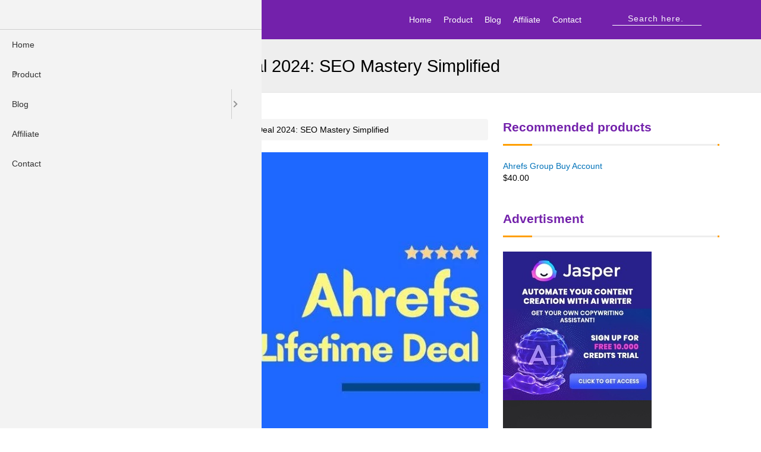

--- FILE ---
content_type: text/html; charset=utf-8
request_url: https://groupbuyexpert.com/ahrefs-lifetime-deal-2024-enjoy-unlimited-seo-benefits
body_size: 21724
content:
<!DOCTYPE html><html lang="en" dir="ltr" prefix="fb: https://ogp.me/ns/fb# og: https://ogp.me/ns#"><head><meta http-equiv="Content-Type" content="text/html; charset=utf-8"> <!--[if IE]><![endif]--><link rel="preconnect" href="//images.dmca.com" /><link rel="dns-prefetch" href="//images.dmca.com" /><link rel="preconnect" href="//cdn.jsdelivr.net" /><link rel="dns-prefetch" href="//cdn.jsdelivr.net" /><meta charset="utf-8" /><link rel="preload" href="https://groupbuyexpert.com/sites/default/files/styles/blog_feature/public/blog/ahrefs-lifetime-deal-2024-enjoy-unlimited-seo-benefits.jpg?itok=iy0MwA9e" as="image" /><link rel="shortcut icon" href="https://groupbuyexpert.com/sites/default/files/icon.ico" type="image/vnd.microsoft.icon" /><script type="application/ld+json">{
"@context": "https://schema.org",
"@graph": [
{
"@type": "NewsArticle",
"headline": "Discover Ahrefs Lifetime Deal 2024: SEO Mastery Simplified",
"description": "The Ahrefs lifetime deal provides a great opportunity to save on annual subscriptions with its discounted pricing. By opting for any yearly plan, you not only gain access to Ahrefs\u0027 powerful SEO tools but also receive an additional 2 months of free usage benefits. This offer is ideal for anyone looking to enhance their website\u0027s SEO performance without the worry of monthly fees. Dive into this article to learn more about how you can leverage the lifetime deal of Ahrefs to boost your online presence effectively and affordably.",
"author": {
"@type": "Organization",
"name": "Group Buy Expert",
"url": "https://groupbuyexpert.com/"
},
"publisher": {
"@type": "Organization",
"name": "Group Buy Expert",
"logo": {
"@type": "ImageObject",
"url": "https://groupbuyexpert.com/sites/default/files/logo-144.png"
}
},
"datePublished": "Mon, 07/01/2024 - 01:31",
"dateModified": "Wed, 07/10/2024 - 02:29",
"image": {
"@type": "ImageObject",
"url": "https://groupbuyexpert.com/sites/default/files/blog/ahrefs-lifetime-deal-2024-enjoy-unlimited-seo-benefits.jpg"
},
"mainEntityOfPage": "https://groupbuyexpert.com/ahrefs-lifetime-deal-2024-enjoy-unlimited-seo-benefits"
}
]
}</script><script src="https://www.google.com/recaptcha/api.js?hl=en" async="async" defer="defer"></script><meta name="description" content="Find out about the Ahrefs lifetime deal and elevate your SEO tactics indefinitely. Gain access to advanced tools and analytics with no recurring fees." /><meta name="keywords" content="ahrefs lifetime deal" /><meta name="robots" content="follow, index" /><meta name="generator" content="Drupal 7 (http://drupal.org)" /><link rel="canonical" href="https://groupbuyexpert.com/ahrefs-lifetime-deal-2024-enjoy-unlimited-seo-benefits" /><link rel="shortlink" href="https://groupbuyexpert.com/node/2553" /><meta property="og:site_name" content="GROUP BUY EXPERT" /><meta property="og:type" content="article" /><meta property="og:url" content="https://groupbuyexpert.com/ahrefs-lifetime-deal-2024-enjoy-unlimited-seo-benefits" /><meta property="og:title" content="Discover Ahrefs Lifetime Deal 2024: SEO Mastery Simplified" /><meta property="og:description" content="The Ahrefs lifetime deal provides a great opportunity to save on annual subscriptions with its discounted pricing. By opting for any yearly plan, you not only gain access to Ahrefs&#039; powerful SEO tools but also receive an additional 2 months of free usage benefits. This offer is ideal for anyone looking to enhance their website&#039;s SEO performance without the worry of monthly fees. Dive into this article to learn more about how you can leverage the lifetime deal of Ahrefs to boost your online presence effectively and affordably." /><meta property="og:updated_time" content="2024-07-10T02:29:35-07:00" /><meta property="og:image:url" content="https://groupbuyexpert.com/sites/default/files/blog/ahrefs-lifetime-deal-2024-enjoy-unlimited-seo-benefits.jpg" /><meta property="article:published_time" content="2024-07-01T01:31:29-07:00" /><meta property="article:modified_time" content="2024-07-10T02:29:35-07:00" /><meta itemprop="name" content="Discover Ahrefs Lifetime Deal 2024: SEO Mastery Simplified" /><meta itemprop="description" content="The Ahrefs lifetime deal provides a great opportunity to save on annual subscriptions with its discounted pricing. By opting for any yearly plan, you not only gain access to Ahrefs&#039; powerful SEO tools but also receive an additional 2 months of free usage benefits. This offer is ideal for anyone looking to enhance their website&#039;s SEO performance without the worry of monthly fees. Dive into this article to learn more about how you can leverage the lifetime deal of Ahrefs to boost your online presence effectively and affordably." /><title>Ahrefs Lifetime Deal 2024: Enjoy Unlimited SEO Benefits</title><meta name="MobileOptimized" content="width"><meta name="HandheldFriendly" content="true"><meta name="viewport" content="width=device-width"> <!--[if lt IE 9]><script src="/sites/all/themes/zen/js/html5shiv.min.js"></script><![endif]--><style>
.container{padding-right:15px;padding-left:15px;margin-right:auto;margin-left:auto}
.row{margin-right:-15px;margin-left:-15px}
.col-xs-1,.col-sm-1,.col-md-1,.col-lg-1,.col-xs-2,.col-sm-2,.col-md-2,.col-lg-2,.col-xs-3,.col-sm-3,.col-md-3,.col-lg-3,.col-xs-4,.col-sm-4,.col-md-4,.col-lg-4,.col-xs-5,.col-sm-5,.col-md-5,.col-lg-5,.col-xs-6,.col-sm-6,.col-md-6,.col-lg-6,.col-xs-7,.col-sm-7,.col-md-7,.col-lg-7,.col-xs-8,.col-sm-8,.col-md-8,.col-lg-8,.col-xs-9,.col-sm-9,.col-md-9,.col-lg-9,.col-xs-10,.col-sm-10,.col-md-10,.col-lg-10,.col-xs-11,.col-sm-11,.col-md-11,.col-lg-11,.col-xs-12,.col-sm-12,.col-md-12,.col-lg-12{position:relative;min-height:1px;padding-right:15px;padding-left:15px}
.col-xs-1,.col-xs-2,.col-xs-3,.col-xs-4,.col-xs-5,.col-xs-6,.col-xs-7,.col-xs-8,.col-xs-9,.col-xs-10,.col-xs-11,.col-xs-12{float:left}.col-xs-12{width:100%}.col-xs-11{width:91.66666667%}.col-xs-10{width:83.33333333%}.col-xs-9{width:75%}.col-xs-8{width:66.66666667%}.col-xs-7{width:58.33333333%}.col-xs-6{width:50%}.col-xs-5{width:41.66666667%}.col-xs-4{width:33.33333333%}.col-xs-3{width:25%}.col-xs-2{width:16.66666667%}.col-xs-1{width:8.33333333%}.col-xs-pull-12{right:100%}.col-xs-pull-11{right:91.66666667%}.col-xs-pull-10{right:83.33333333%}.col-xs-pull-9{right:75%}.col-xs-pull-8{right:66.66666667%}.col-xs-pull-7{right:58.33333333%}.col-xs-pull-6{right:50%}.col-xs-pull-5{right:41.66666667%}.col-xs-pull-4{right:33.33333333%}.col-xs-pull-3{right:25%}.col-xs-pull-2{right:16.66666667%}.col-xs-pull-1{right:8.33333333%}.col-xs-pull-0{right:auto}.col-xs-push-12{left:100%}.col-xs-push-11{left:91.66666667%}.col-xs-push-10{left:83.33333333%}.col-xs-push-9{left:75%}.col-xs-push-8{left:66.66666667%}.col-xs-push-7{left:58.33333333%}.col-xs-push-6{left:50%}.col-xs-push-5{left:41.66666667%}.col-xs-push-4{left:33.33333333%}.col-xs-push-3{left:25%}.col-xs-push-2{left:16.66666667%}.col-xs-push-1{left:8.33333333%}.col-xs-push-0{left:auto}.col-xs-offset-12{margin-left:100%}.col-xs-offset-11{margin-left:91.66666667%}.col-xs-offset-10{margin-left:83.33333333%}.col-xs-offset-9{margin-left:75%}.col-xs-offset-8{margin-left:66.66666667%}.col-xs-offset-7{margin-left:58.33333333%}.col-xs-offset-6{margin-left:50%}.col-xs-offset-5{margin-left:41.66666667%}.col-xs-offset-4{margin-left:33.33333333%}.col-xs-offset-3{margin-left:25%}.col-xs-offset-2{margin-left:16.66666667%}.col-xs-offset-1{margin-left:8.33333333%}.col-xs-offset-0{margin-left:0%}.input-group{position:relative;display:table;border-collapse:separate}input,button,select,textarea{font-family:inherit;font-size:inherit;line-height:inherit}.form-control{display:block;width:100%;height:34px;padding:6px 12px;font-size:14px;line-height:1.42857143;color:#555;background-color:#fff;background-image:none;border:1px solid #ccc;border-radius:4px;-webkit-box-shadow:inset 0 1px 1px rgb(0 0 0 / .075);box-shadow:inset 0 1px 1px rgb(0 0 0 / .075);-webkit-transition:border-color ease-in-out .15s,-webkit-box-shadow ease-in-out .15s;-o-transition:border-color ease-in-out .15s,box-shadow ease-in-out .15s;transition:border-color ease-in-out .15s,box-shadow ease-in-out .15s}.input-group .form-control{position:relative;z-index:2;float:left;width:100%;margin-bottom:0}.input-group .form-control:first-child,.input-group-addon:first-child,.input-group-btn:first-child>.btn,.input-group-btn:first-child>.btn-group>.btn,.input-group-btn:first-child>.dropdown-toggle,.input-group-btn:last-child>.btn:not(:last-child):not(.dropdown-toggle),.input-group-btn:last-child>.btn-group:not(:last-child)>.btn{border-top-right-radius:0;border-bottom-right-radius:0}.input-group-btn{position:relative;font-size:0;white-space:nowrap}.input-group-addon,.input-group-btn{width:1%;white-space:nowrap;vertical-align:middle}.input-group-addon,.input-group-btn,.input-group .form-control{display:table-cell}
.btn-group,.btn-group-vertical{position:relative;display:inline-block;vertical-align:middle}.form-group{margin-bottom:15px}.text-center{text-align:center}
h1,.h1,h2,.h2,h3,.h3{margin-top:20px;margin-bottom:10px}.input-group[class*="col-"]{float:none;padding-right:0;padding-left:0}.input-group-addon:not(:first-child):not(:last-child),.input-group-btn:not(:first-child):not(:last-child),.input-group .form-control:not(:first-child):not(:last-child){border-radius:0}.input-group .form-control:last-child,.input-group-addon:last-child,.input-group-btn:last-child>.btn,.input-group-btn:last-child>.btn-group>.btn,.input-group-btn:last-child>.dropdown-toggle,.input-group-btn:first-child>.btn:not(:first-child),.input-group-btn:first-child>.btn-group:not(:first-child)>.btn{border-top-left-radius:0;border-bottom-left-radius:0}.input-group-btn:last-child>.btn,.input-group-btn:last-child>.btn-group{z-index:2;margin-left:-1px}.list-inline{display:inline-block}table{background-color:#fff0}table{border-collapse:collapse;border-spacing:0}td,th{padding:0}.dropdown-menu{position:absolute;top:100%;left:0;z-index:1000;display:none;float:left;min-width:160px;padding:5px 0;margin:2px 0 0;font-size:14px;text-align:left;list-style:none;background-color:#fff;-webkit-background-clip:padding-box;background-clip:padding-box;border:1px solid #ccc;border:1px solid rgb(0 0 0 / .15);border-radius:4px;-webkit-box-shadow:0 6px 12px rgb(0 0 0 / .175);box-shadow:0 6px 12px rgb(0 0 0 / .175)}.dropdown-menu>li>a{display:block;padding:3px 20px;clear:both;font-weight:400;line-height:1.42857143;color:#333;white-space:nowrap}
.table-responsive{min-height:.01%;overflow-x:auto}.table-bordered>tbody>tr>td,.table-bordered>tbody>tr>th,.table-bordered>tfoot>tr>td,.table-bordered>tfoot>tr>th,.table-bordered>thead>tr>td,.table-bordered>thead>tr>th{border:1px solid #ddd}.table>tbody>tr>td,.table>tbody>tr>th,.table>tfoot>tr>td,.table>tfoot>tr>th,.table>thead>tr>td,.table>thead>tr>th{padding:8px;line-height:1.42857143;vertical-align:top;border-top:1px solid #ddd}.table-bordered{border:1px solid #ddd}.table{width:100%;max-width:100%;margin-bottom:20px}.table-responsive table{margin:0;}.breadcrumb>li+li:before{padding:0 5px;color:#ccc;content:"/\00a0"}
@media screen and (max-width:767px){
.table-responsive{width:100%;margin-bottom:15px;overflow-y:hidden;-ms-overflow-style:-ms-autohiding-scrollbar;border:1px solid #ddd}.table-responsive>.table>tbody>tr>td,.table-responsive>.table>tbody>tr>th,.table-responsive>.table>tfoot>tr>td,.table-responsive>.table>tfoot>tr>th,.table-responsive>.table>thead>tr>td,.table-responsive>.table>thead>tr>th{white-space:nowrap}.table-responsive>.table-bordered>tbody>tr>td:last-child,.table-responsive>.table-bordered>tbody>tr>th:last-child,.table-responsive>.table-bordered>tfoot>tr>td:last-child,.table-responsive>.table-bordered>tfoot>tr>th:last-child,.table-responsive>.table-bordered>thead>tr>td:last-child,.table-responsive>.table-bordered>thead>tr>th:last-child{border-right:0}.table-responsive>.table{margin-bottom:0}.table-responsive>.table-bordered{border:0}
}
@media (min-width:768px){
.container{width:750px}.col-sm-1,.col-sm-2,.col-sm-3,.col-sm-4,.col-sm-5,.col-sm-6,.col-sm-7,.col-sm-8,.col-sm-9,.col-sm-10,.col-sm-11,.col-sm-12{float:left}.col-sm-12{width:100%}.col-sm-11{width:91.66666667%}.col-sm-10{width:83.33333333%}.col-sm-9{width:75%}.col-sm-8{width:66.66666667%}.col-sm-7{width:58.33333333%}.col-sm-6{width:50%}.col-sm-5{width:41.66666667%}.col-sm-4{width:33.33333333%}.col-sm-3{width:25%}.col-sm-2{width:16.66666667%}.col-sm-1{width:8.33333333%}.col-sm-pull-12{right:100%}.col-sm-pull-11{right:91.66666667%}.col-sm-pull-10{right:83.33333333%}.col-sm-pull-9{right:75%}.col-sm-pull-8{right:66.66666667%}.col-sm-pull-7{right:58.33333333%}.col-sm-pull-6{right:50%}.col-sm-pull-5{right:41.66666667%}.col-sm-pull-4{right:33.33333333%}.col-sm-pull-3{right:25%}.col-sm-pull-2{right:16.66666667%}.col-sm-pull-1{right:8.33333333%}.col-sm-pull-0{right:auto}.col-sm-push-12{left:100%}.col-sm-push-11{left:91.66666667%}.col-sm-push-10{left:83.33333333%}.col-sm-push-9{left:75%}.col-sm-push-8{left:66.66666667%}.col-sm-push-7{left:58.33333333%}.col-sm-push-6{left:50%}.col-sm-push-5{left:41.66666667%}.col-sm-push-4{left:33.33333333%}.col-sm-push-3{left:25%}.col-sm-push-2{left:16.66666667%}.col-sm-push-1{left:8.33333333%}.col-sm-push-0{left:auto}.col-sm-offset-12{margin-left:100%}.col-sm-offset-11{margin-left:91.66666667%}.col-sm-offset-10{margin-left:83.33333333%}.col-sm-offset-9{margin-left:75%}.col-sm-offset-8{margin-left:66.66666667%}.col-sm-offset-7{margin-left:58.33333333%}.col-sm-offset-6{margin-left:50%}.col-sm-offset-5{margin-left:41.66666667%}.col-sm-offset-4{margin-left:33.33333333%}.col-sm-offset-3{margin-left:25%}.col-sm-offset-2{margin-left:16.66666667%}.col-sm-offset-1{margin-left:8.33333333%}.col-sm-offset-0{margin-left:0%}.form-inline .form-control{display:inline-block;width:auto;vertical-align:middle}
}
@media (min-width:992px){
.container{width:970px}.col-md-1,.col-md-2,.col-md-3,.col-md-4,.col-md-5,.col-md-6,.col-md-7,.col-md-8,.col-md-9,.col-md-10,.col-md-11,.col-md-12{float:left}.col-md-12{width:100%}.col-md-11{width:91.66666667%}.col-md-10{width:83.33333333%}.col-md-9{width:75%}.col-md-8{width:66.66666667%}.col-md-7{width:58.33333333%}.col-md-6{width:50%}.col-md-5{width:41.66666667%}.col-md-4{width:33.33333333%}.col-md-3{width:25%}.col-md-2{width:16.66666667%}.col-md-1{width:8.33333333%}.col-md-pull-12{right:100%}.col-md-pull-11{right:91.66666667%}.col-md-pull-10{right:83.33333333%}.col-md-pull-9{right:75%}.col-md-pull-8{right:66.66666667%}.col-md-pull-7{right:58.33333333%}.col-md-pull-6{right:50%}.col-md-pull-5{right:41.66666667%}.col-md-pull-4{right:33.33333333%}.col-md-pull-3{right:25%}.col-md-pull-2{right:16.66666667%}.col-md-pull-1{right:8.33333333%}.col-md-pull-0{right:auto}.col-md-push-12{left:100%}.col-md-push-11{left:91.66666667%}.col-md-push-10{left:83.33333333%}.col-md-push-9{left:75%}.col-md-push-8{left:66.66666667%}.col-md-push-7{left:58.33333333%}.col-md-push-6{left:50%}.col-md-push-5{left:41.66666667%}.col-md-push-4{left:33.33333333%}.col-md-push-3{left:25%}.col-md-push-2{left:16.66666667%}.col-md-push-1{left:8.33333333%}.col-md-push-0{left:auto}.col-md-offset-12{margin-left:100%}.col-md-offset-11{margin-left:91.66666667%}.col-md-offset-10{margin-left:83.33333333%}.col-md-offset-9{margin-left:75%}.col-md-offset-8{margin-left:66.66666667%}.col-md-offset-7{margin-left:58.33333333%}.col-md-offset-6{margin-left:50%}.col-md-offset-5{margin-left:41.66666667%}.col-md-offset-4{margin-left:33.33333333%}.col-md-offset-3{margin-left:25%}.col-md-offset-2{margin-left:16.66666667%}.col-md-offset-1{margin-left:8.33333333%}.col-md-offset-0{margin-left:0%}
}
@media (min-width:1200px){
.container{width:1200px}.container-fluid{padding-right:0;padding-left:0;max-width:1170px;}.col-lg-1,.col-lg-2,.col-lg-3,.col-lg-4,.col-lg-5,.col-lg-6,.col-lg-7,.col-lg-8,.col-lg-9,.col-lg-10,.col-lg-11,.col-lg-12{float:left}.col-lg-12{width:100%}.col-lg-11{width:91.66666667%}.col-lg-10{width:83.33333333%}.col-lg-9{width:75%}.col-lg-8{width:66.66666667%}.col-lg-7{width:58.33333333%}.col-lg-6{width:50%}.col-lg-5{width:41.66666667%}.col-lg-4{width:33.33333333%}.col-lg-3{width:25%}.col-lg-2{width:16.66666667%}.col-lg-1{width:8.33333333%}.col-lg-pull-12{right:100%}.col-lg-pull-11{right:91.66666667%}.col-lg-pull-10{right:83.33333333%}.col-lg-pull-9{right:75%}.col-lg-pull-8{right:66.66666667%}.col-lg-pull-7{right:58.33333333%}.col-lg-pull-6{right:50%}.col-lg-pull-5{right:41.66666667%}.col-lg-pull-4{right:33.33333333%}.col-lg-pull-3{right:25%}.col-lg-pull-2{right:16.66666667%}.col-lg-pull-1{right:8.33333333%}.col-lg-pull-0{right:auto}.col-lg-push-12{left:100%}.col-lg-push-11{left:91.66666667%}.col-lg-push-10{left:83.33333333%}.col-lg-push-9{left:75%}.col-lg-push-8{left:66.66666667%}.col-lg-push-7{left:58.33333333%}.col-lg-push-6{left:50%}.col-lg-push-5{left:41.66666667%}.col-lg-push-4{left:33.33333333%}.col-lg-push-3{left:25%}.col-lg-push-2{left:16.66666667%}.col-lg-push-1{left:8.33333333%}.col-lg-push-0{left:auto}.col-lg-offset-12{margin-left:100%}.col-lg-offset-11{margin-left:91.66666667%}.col-lg-offset-10{margin-left:83.33333333%}.col-lg-offset-9{margin-left:75%}.col-lg-offset-8{margin-left:66.66666667%}.col-lg-offset-7{margin-left:58.33333333%}.col-lg-offset-6{margin-left:50%}.col-lg-offset-5{margin-left:41.66666667%}.col-lg-offset-4{margin-left:33.33333333%}.col-lg-offset-3{margin-left:25%}.col-lg-offset-2{margin-left:16.66666667%}.col-lg-offset-1{margin-left:8.33333333%}.col-lg-offset-0{margin-left:0%}
}
@media (min-width:1400px){
.container-fluid{max-width:1400px}
}
.table-responsive{display:block;width:100%;overflow-x:auto;-webkit-overflow-scrolling:touch;-ms-overflow-style:-ms-autohiding-scrollbar}
</style><style>
*{box-sizing: border-box;}h1,.header__site-name{font-size:1.8rem;}header,main,nav{display:block}header{background-color:#7321ab;color:#fff;}header a{color:#fff}.header__site-link:link{color:#fff}.header__region{float:right;clear:none;}header #block-responsive-menu-horizontal-menu,header #block-search-form{float:left;margin-right:30px;}#block-search-form{margin:20px 0 20px 12px;}header #block-responsive-menu-toggle{float:left;}.responsive-menu-toggle-icon{margin:14px 0 14px 40px;display:block;width:44px;height:35px;}#animate-slide ul{margin:0;padding:0;}#animate-slide ul li{list-style:none;}@media(min-width:1050px){.image-cslide{float: right;}}.view-slide .longtitle-cslide{font-size:25px;color:#ff9f00;line-height:145%;}.view-slide .title-cslide{font-size:40px;font-weight:400;line-height:120%;margin:.25em 0;}.view-slide .link-cslide{color:#fff;font-size:16px;padding:10px 20px;background-color:#7321ab;border-radius:7px;margin-top:2em;display:inline-block;}.bxslider-views-slideshow-main-frame-row{width:100%;}.view-slide .bx-wrapper .bx-viewport{height:auto}#views_slideshow_cycle_div_1_1{display:none;}
@media(min-width:555px){.layout-swap{padding-top:20px;}}
.layout-3col{margin-left:-20px;margin-right:-20px;padding-left:0;padding-right:0;}.layout-center{padding-left:20px;padding-right:20px;margin:0 auto;max-width:1165px;}
@media(min-width:777px){.layout-3col{margin-left:-12px;margin-right:-13px;padding-left:0;padding-right:0;}.layout-center{padding-left:12px;padding-right:13px;}}
.b-lazy{display:block;height:auto;min-height:1px;opacity:0}.uc-price{white-space:nowrap}.panel-1col .panel-col{width:100%}:root{--mm-lineheight:22px}:root{--mm-blocker-visibility-delay:.4s;--mm-blocker-opacity-delay:0s}:root{--mm-listitem-size:50px}:root{--mm-navbar-size:50px}:root{--mm-toggle-size:34px}:root{--mm-size:80%;--mm-min-size:240px;--mm-max-size:440px}:root{--mm-iconbar-size:50px}:root{--mm-iconpanel-size:50px}:root{--mm-sectionindexer-size:20px}:root{--mm-sidebar-collapsed-size:50px;--mm-sidebar-expanded-size:var(--mm-max-size)}.responsive-menu-block-wrapper{display:none}
@media screen and (min-width: 851px){.responsive-menu-block-wrapper.responsive-menu-block{display: block;}}
.horizontal-menu{position:relative;margin-top:0;margin-right:0;margin-bottom:0;margin-left:0;padding:0;list-style:none;width:100%}.horizontal-menu>li{display:inline-block;position:relative}.horizontal-menu>li>a{display:block;padding-top:.3em;padding-right:1em;padding-bottom:.35em;padding-left:1em}.horizontal-menu>li ul{position:absolute;display:none;top:100%;left:0;z-index:99;padding-top:0;padding-right:0;padding-bottom:0;padding-left:0;box-sizing:border-box;width:13.75em;list-style:none}.horizontal-menu li li{position:relative;float:left;width:100%}.horizontal-menu>li li>a{display:block;position:relative;padding-top:.25em;padding-right:1em;padding-bottom:.25em;padding-left:1em;text-transform:none}.responsive-menu-toggle-icon{box-sizing:border-box;display:block;width:44px;height:35px;z-index:4;margin-top:0;position:relative}.responsive-menu-toggle-icon span.label{display:block;position:absolute;font-size:17px;text-transform:uppercase;top:2px;left:40px;color:#fff}.responsive-menu-toggle-icon:before,.responsive-menu-toggle-icon:after,.responsive-menu-toggle-icon span.icon{background:#fff;content:'';display:block;width:20px;height:3px;position:absolute;top:0;left:13px;border-radius:2px}.responsive-menu-toggle-icon:before{top:8px}.responsive-menu-toggle-icon span.icon{top:14px}.responsive-menu-toggle-icon:after{top:20px}html{font-family:sans-serif;-webkit-text-size-adjust:100%;-ms-text-size-adjust:100%}
body{margin:0}header,main,nav{display:block}a{background-color:transparent}img{border:0;max-width:100%;}input{margin:0;font:inherit;color:inherit}input[type=submit]{-webkit-appearance:button}input::-moz-focus-inner{padding:0;border:0}input{line-height:normal}*{-webkit-box-sizing:border-box;-moz-box-sizing:border-box;box-sizing:border-box}:after,:before{-webkit-box-sizing:border-box;-moz-box-sizing:border-box;box-sizing:border-box}html{font-size:10px}input{font-family:inherit;font-size:inherit;line-height:inherit}a{color:#337ab7;text-decoration:none}img{vertical-align:middle}h2,h3{font-family:inherit;font-weight:500;line-height:1.1;color:inherit}h2,h3{margin-top:20px;margin-bottom:10px}h2{font-size:30px}h3{font-size:24px}p{margin:0 0 10px}ul{margin-top:0;margin-bottom:10px}ul ul{margin-bottom:0}.row{margin-right:-15px;margin-left:-15px}.col-md-4,.col-sm-6{position:relative;min-height:1px;padding-right:15px;padding-left:15px}label{display:inline-block;max-width:100%;margin-bottom:5px;font-weight:700}.label{display:inline;padding:.2em .6em .3em;font-size:75%;font-weight:700;line-height:1;color:#fff;text-align:center;white-space:nowrap;vertical-align:baseline;border-radius:.25em}.clearfix:after,.clearfix:before,.row:after,.row:before{display:table;content:" "}.clearfix:after,.row:after{clear:both}@-ms-viewport{width:device-width}*{box-sizing:border-box}html{font-size:100%;line-height:1.5em;-ms-text-size-adjust:100%;-webkit-text-size-adjust:100%;min-height:100%}body{margin:0;padding:0;color:#000;background-color:#fff}a{color:#0072b9;-webkit-text-decoration-skip:objects}:visited{color:#003353}.header__site-name{font-size:2rem;line-height:3rem;margin-top:1.5rem;margin-bottom:1.5rem}h2{font-size:1.5rem;line-height:2.25rem;margin-top:1.5rem;margin-bottom:1.5rem}h3{font-size:1.25rem;line-height:2.25rem;margin-top:1.5rem;margin-bottom:1.5rem}ul{margin:1.5rem 0}ul ul{margin:0}ul{padding:0 0 0 32px}p{margin:1.5rem 0}img{border-style:none}img{max-width:100%;height:auto}input{box-sizing:border-box;max-width:100%;font:inherit;margin:0}input{overflow:visible}::-webkit-input-placeholder{color:inherit;opacity:.54}::-webkit-file-upload-button{-webkit-appearance:button;font:inherit}[type=submit]{-moz-appearance:button;-webkit-appearance:button}[type=submit]{display:inline-block;padding:2px 6px;line-height:inherit;text-decoration:none;color:#000}[type=submit]::-moz-focus-inner{border-style:none;padding:0}[type=submit]:-moz-focusring{outline:1px dotted ButtonText}[disabled][type=submit]{color:#999}[disabled][type=submit].node-add-to-cart{background:#facac0!important;color:#fff}
label{display:block;font-weight:700}.layout-3col{margin-left:-20px;margin-right:-20px;padding-left:0;padding-right:0}.layout-3col:before{content:"";display:table}.layout-3col:after{content:"";display:table;clear:both}.layout-3col__left-content{clear:both;padding-left:20px;padding-right:20px;float:left;width:100%;margin-left:0;margin-right:-100%}.layout-center{padding-left:20px;padding-right:20px;margin:0 auto;max-width:1165px}.layout-swap{position:relative}.clearfix:before,.header:before{content:'';display:table}.clearfix:after,.header:after{content:'';display:table;clear:both}.header__name-and-slogan{float:left}.header__site-name{margin:0}.header__site-link:link{color:#000;text-decoration:none}.visually-hidden,.element-invisible{position:absolute!important;height:1px;width:1px;overflow:hidden;clip:rect(1px,1px,1px,1px);word-wrap:normal}.skip-link{display:block;padding:2px 0 3px;text-align:center}.skip-link:link{background-color:#666;color:#fff}.skip-link__wrapper{margin:0}.form-item{margin:1.5rem 0}.container-inline .form-item label{display:inline}body{color:#000}.image-cslide{float:right;z-index:2;position:relative}#animate-slide{background:transparent url(/sites/all/themes/seoe/css/images/bg-slide.png) scroll repeat 0 0;padding:1em 0}#animate-slide ul{margin:0;padding:0}.view-slide .longtitle-cslide{font-size:25px;color:#ff9f00;line-height:145%}.view-slide .title-cslide{font-size:40px;font-weight:400;line-height:120%;margin:.25em 0}.view-slide .description-cslide{font-size:15px}.view-slide .link-cslide{color:#fff;font-size:16px;padding:10px 20px;background-color:#7321ab;border-radius:7px;margin-top:2em;display:inline-block}.view-slide .link-cslide a{color:#fff;display:inline-block}#block-responsive-menu-horizontal-menu ul{margin:0;padding:0}#block-responsive-menu-horizontal-menu ul li{list-style:none;float:left}#block-responsive-menu-horizontal-menu ul li a,#block-responsive-menu-horizontal-menu ul li span.nolink{display:block;padding:23px 10px;color:#fff}#block-responsive-menu-horizontal-menu ul li.expanded{position:relative}#block-responsive-menu-horizontal-menu ul li.expanded ul{display:none;position:absolute;top:66px;left:0;z-index:99;background-color:#000}#block-responsive-menu-horizontal-menu ul li.expanded ul li{float:none;width:200px}#block-responsive-menu-horizontal-menu ul li.expanded ul li a{color:#aaa;padding:10px 7px}#block-responsive-menu-horizontal-menu ul li a.active{color:#ffe9cc}.responsive-menu-toggle-icon span.label{display:none}
.responsive-menu-toggle-icon{margin:14px 0 14px 40px}.header__site-name{padding:8px 0}.seoe-clearfix{clear:both;display:table;content:""}.fa:before{padding-right:7px}h2{border-bottom:3px solid #eee;font-size:17px;font-weight:700;padding-bottom:14px;position:relative}h2:after{background:#ff9f00 none repeat scroll 0 0;bottom:-3px;content:"";height:3px;left:0;position:absolute;width:49px}main h2:before{background:#ff9f00 none repeat scroll 0 0;bottom:-3px;content:"";height:3px;right:0;position:absolute;width:3px}h2{color:#7321ab;font-size:21px;line-height:28px}h3{font-size:16px;margin:0}.details{position:relative;min-height:26px}.details>form{float:right}.details:after{clear:both;display:table;content:""}.details .uc-price{top:-8px;position:absolute;width:70px;white-space:normal;}.col-mb{position:relative;}.col-mb .view-product{margin-bottom:2em}.view-random-bestseller-product-in-category{margin-bottom:3em}.view-product-interested-in-blog .col-mb, .view-random-bestseller-product-in-category .col-mb{margin-bottom:1.5em}.form-item-search-block-form input{color:#000;width:150px;background:0 0;border:0;border-bottom:1px solid #fff;color:#fff;text-align:right;padding-right:30px;letter-spacing:1px}header #block-responsive-menu-horizontal-menu,header #block-search-form{float:left;margin-right:30px}header #block-responsive-menu-toggle{float:left}#block-search-form{float:left;position:relative;margin:20px 0 20px 12px}#block-search-form .form-item,#block-search-form .form-actions{margin:0}#block-search-form .form-actions{position:absolute;top:0;right:-30px}#block-search-form .form-actions input{position:absolute;top:0;right:0;border:0;background:0 0;width:25px;display:none;}#block-search-form .form-actions i{color:#fff;font-size:20px}input.node-add-to-cart{border:0;background-color:#d11011;color:#fff;padding:7px 14px;margin-right:14px;border-radius:7px}.hide-contact-buy form .form-actions{text-align:right}.hide-contact-buy form .form-actions a{display:none}.hide-contact-buy input.node-add-to-cart{margin-right:0;margin-top:0}.title-product{font-size:16px;font-family:"Roboto Condensed";line-height:150%;margin:1em 0;height:75px;overflow:hidden}.title-product a:hover{text-decoration:none;color:#ff9f00;}@media (min-width:555px){.layout-swap{padding-top:20px}}header input::-webkit-input-placeholder,header input::-moz-placeholder,header input:-ms-input-placeholder,header input:-moz-placeholder{color:#fff;font-weight:lighter;opacity:1;font-size:14px}.field-name-field-subscription-paypal a{padding:10px 20px;border-radius:10px;font-size:14px;border:0;background-color:#d11011;color:#fff;margin-right:14px}.field-name-field-subscription-paypal{text-align:center;margin:20px}.details .field-name-field-subscription-paypal{float:right;margin:0}.details .field-name-field-subscription-paypal a{padding:7px 14px}.out-of-stock-custom{display:none}input:disabled{background-color:#e9ecef;opacity:1}#animate-slide ul li{float:left}
body{font-family:Arial,sans-serif}h2,h3,.header__site-name{font-family:Arial,sans-serif}.bx-wrapper img.b-lazy.b-loaded{height:auto;}
@media(min-width:715px){.bx-wrapper img.b-lazy{height:revert-layer;}}
@media(max-width:714px){.bx-wrapper img.b-lazy{height:auto;aspect-ratio:128/67;width:100% !important;}}
.header__name-and-slogan{float:none;}img.b-lazy{height:revert-layer;}img.b-lazy.b-loaded{height:auto;}.seoe-clearfix,#animate-slide ul::after{clear:both;display:table;content:""}h2.block__title:after,h2.comment__section-title:after,h2:after{background-color:#ff9f00;bottom:-3px;content:"";height:3px;left:0;position:absolute;width:49px;}#block-imageblock-2 img{height:auto;aspect-ratio:92/9}.view-product img{height:auto;aspect-ratio:1/1}.region-bottom ul.list-inline li::before{content:" ";}.layout-swap__top{display:none;}.toc {padding:14px;}.display-price{clear:unset;float:unset;}.node .field-name-field-image img,.node .field-name-uc-product-image img{min-width:100%;}#block-imageblock-2{margin-bottom:14px;}.node-product h1{font-size:1.5rem;margin:0;line-height:1.8rem;}.summary-product p {margin:0.7rem 0;}.node-product .field-name-body{padding-top:20px;margin-top:30px;border-top: 1px solid #ececec;}.field-name-field-summary-description{color:#777777;}.line-action{padding-top:7px;text-align:center;}.line-action .inside{display:inline-block;}.line-action .inside > div {float:right;}.node-product .field-name-field-subscription-paypal{margin-right:0;margin-left:0;}
.node-product .field-name-field-subscription-paypal a, .page-node .node-product  a.btn-out-of-stock{padding:10px 20px;margin:0;}.field-name-field-subscription-paypal a, .page-node a.btn-out-of-stock{border-radius:23px;text-transform:uppercase;}.field-name-field-subscription-paypal a:hover, .page-node a.btn-out-of-stock:hover{color:white;}.block__title_h4{font-family: "Roboto Condensed",Arial,sans-serif;margin-top: 15px;font-size: 17px;font-weight: 700;}.block__title_h2 {color: #7321ab;font-size: 21px;line-height: 28px;border-bottom: 3px solid #eee;font-weight: 700;padding-bottom: 14px;position: relative;font-family: "Roboto Condensed",Arial,sans-serif;margin-top: 1.5rem;margin-bottom: 1.5rem;}.block__title_h2:before {background: #ff9f00 none repeat scroll 0 0;bottom: -3px;content: "";height: 3px;right: 0;position: absolute;width: 3px;}.block__title_h2:after {background: #ff9f00 none repeat scroll 0 0;bottom: -3px;content: "";height: 3px;left: 0;position: absolute;width: 49px;}.rtecenter img{margin:0 auto;}.mb-g0{margin-bottom:15px;}.view-list-category .view-content .col-grid:hover a{color:#ff9f00;}.view-list-category .view-content .col-grid a{color:black;}.view-list-category .name-category{min-height:40px;}.table-responsive{display: block;width: 100%;overflow-x: auto;-webkit-overflow-scrolling: touch;-ms-overflow-style: -ms-autohiding-scrollbar;}.table td, .table th {padding: .75rem;vertical-align: top;border-top: 1px solid #dee2e6;}.table-responsive p {margin:0;}.author .image, .author .information{float:left;}.author .image{width:140px;padding-right:40px;}.author .information{width:calc(100% - 140px);}.author .information .fullname{font-weight: bold;font-size: 16px;text-transform: uppercase;line-height: 30px;}.author .information .exceprt{padding-bottom:30px;}.author .information .more-details{border-radius: 23px;font-size: 14px;border: 0;background-color: #d11011;color: #fff;padding:7px 42px;}.author .image img{border-radius:50px;}#block-whoisgweb-wgw-block-author{border-top: 1px solid #ccc;padding-top: 40px;} .view-black-friday{font-size:20px;padding-bottom:15px;}.view-black-friday a{text-decoration:underline;}  .table-gbe > tbody > tr > td, .table > tbody > tr > th, .table-gbe > tfoot > tr > td, .table-gbe > tfoot > tr > th, .table > thead > tr > td, .table-gbe > thead > tr > th{border: 1px solid #ddd;}.webform-client-form-2519 .form-actions{text-align:center;}.webform-client-form-2519 .form-actions input{padding: 10px;border-radius: 20px;margin: 10px;}  .popup-message-title{font-size:20px;text-align:center}  #popup-message-content{text-align:center}.region-bottom a{color:white;}.mb-g0{margin-bottom:15px}.view-list-category .name-category{min-height:40px;padding-top: 7px;}.view-list-category .view-content .col-grid a{padding:7px;}
#block-imageblock-3 img{aspect-ratio: 1 / 1; max-width:100%;height:auto;}
</style><noscript id="advagg_loadcss_0"><link type="text/css" rel="stylesheet" href="/sites/default/files/advagg_css/css__wIevSZNWLnYuY8S73TLLiqpS2EoPriSHqJjdAqcbArc__kYZHx3-_qdUIUFGrAzuKbdm_VfQEYx4TpHQ40GIDNdA__JGqEfsL-SJdskICWh_k6jF8o5iBoaEZTIcVel6ExCyg.css" media="all" /></noscript><link type="text/css" rel="preload" href="/sites/default/files/advagg_css/css__wIevSZNWLnYuY8S73TLLiqpS2EoPriSHqJjdAqcbArc__kYZHx3-_qdUIUFGrAzuKbdm_VfQEYx4TpHQ40GIDNdA__JGqEfsL-SJdskICWh_k6jF8o5iBoaEZTIcVel6ExCyg.css" media="all" as="style" onload="this.onload=null;this.rel=&#039;stylesheet&#039;" /><noscript id="advagg_loadcss_1"><link type="text/css" rel="stylesheet" href="/sites/default/files/advagg_css/css__-WO_BUWMHpxaOIvAVlIYVKA3yxeUFCmKGyeRpDYwuCI__gRvtBo1wwQV7NSxlagUezX09qc-recYWTwmv7s8vQsI__JGqEfsL-SJdskICWh_k6jF8o5iBoaEZTIcVel6ExCyg.css" media="all" /></noscript><link type="text/css" rel="preload" href="/sites/default/files/advagg_css/css__-WO_BUWMHpxaOIvAVlIYVKA3yxeUFCmKGyeRpDYwuCI__gRvtBo1wwQV7NSxlagUezX09qc-recYWTwmv7s8vQsI__JGqEfsL-SJdskICWh_k6jF8o5iBoaEZTIcVel6ExCyg.css" media="all" as="style" onload="this.onload=null;this.rel=&#039;stylesheet&#039;" /><noscript id="advagg_loadcss_2"><link type="text/css" rel="stylesheet" href="/sites/default/files/advagg_css/css__eFKSCujfWyJYO8J-qSi6T_n29lROS8isvrxzANeHaAY__D_EUHDAfEQdxcLiSDY7hREUWkG1Ge56_h2z3Er8V188__JGqEfsL-SJdskICWh_k6jF8o5iBoaEZTIcVel6ExCyg.css" media="all" /></noscript><link type="text/css" rel="preload" href="/sites/default/files/advagg_css/css__eFKSCujfWyJYO8J-qSi6T_n29lROS8isvrxzANeHaAY__D_EUHDAfEQdxcLiSDY7hREUWkG1Ge56_h2z3Er8V188__JGqEfsL-SJdskICWh_k6jF8o5iBoaEZTIcVel6ExCyg.css" media="all" as="style" onload="this.onload=null;this.rel=&#039;stylesheet&#039;" /><noscript id="advagg_loadcss_3"><link type="text/css" rel="stylesheet" href="/sites/default/files/advagg_css/css__hpufiXbc28hLhLibDU2QutivNFbrxn-gnia6cwFsY8M__P8Wr6dq7N7mmdX47hIpQC1H3rj_ndAvQ9hGkfTcNkjY__JGqEfsL-SJdskICWh_k6jF8o5iBoaEZTIcVel6ExCyg.css" media="all" /></noscript><link type="text/css" rel="preload" href="/sites/default/files/advagg_css/css__hpufiXbc28hLhLibDU2QutivNFbrxn-gnia6cwFsY8M__P8Wr6dq7N7mmdX47hIpQC1H3rj_ndAvQ9hGkfTcNkjY__JGqEfsL-SJdskICWh_k6jF8o5iBoaEZTIcVel6ExCyg.css" media="all" as="style" onload="this.onload=null;this.rel=&#039;stylesheet&#039;" /><noscript id="advagg_loadcss_4"><link type="text/css" rel="stylesheet" href="/sites/default/files/advagg_css/css__KGUi9MUELuRPwG-wi5nUThqztCy6ez6RNm3XsyQ2dSc__LzELO9uQ4bZX-t6J7lNDBGI0kFJcGqv4yATpHw7b9Gs__JGqEfsL-SJdskICWh_k6jF8o5iBoaEZTIcVel6ExCyg.css" media="all" /></noscript><link type="text/css" rel="preload" href="/sites/default/files/advagg_css/css__KGUi9MUELuRPwG-wi5nUThqztCy6ez6RNm3XsyQ2dSc__LzELO9uQ4bZX-t6J7lNDBGI0kFJcGqv4yATpHw7b9Gs__JGqEfsL-SJdskICWh_k6jF8o5iBoaEZTIcVel6ExCyg.css" media="all" as="style" onload="this.onload=null;this.rel=&#039;stylesheet&#039;" /><noscript id="advagg_loadcss_5"><link type="text/css" rel="stylesheet" href="/sites/default/files/advagg_css/css__Eb6eEblmgAq7BKEFLyjdLsu085cw0BdBcUNFUdCfFDE__xhdSq00dBvIk0wDPShMlKX4Qpybl_PYuXTF2ZNlDM1E__JGqEfsL-SJdskICWh_k6jF8o5iBoaEZTIcVel6ExCyg.css" media="all" /></noscript><link type="text/css" rel="preload" href="/sites/default/files/advagg_css/css__Eb6eEblmgAq7BKEFLyjdLsu085cw0BdBcUNFUdCfFDE__xhdSq00dBvIk0wDPShMlKX4Qpybl_PYuXTF2ZNlDM1E__JGqEfsL-SJdskICWh_k6jF8o5iBoaEZTIcVel6ExCyg.css" media="all" as="style" onload="this.onload=null;this.rel=&#039;stylesheet&#039;" /><noscript id="advagg_loadcss_6"><link type="text/css" rel="stylesheet" href="/sites/default/files/advagg_css/css__TQ6eXPPcE_T-2BFq4RAEXc1I5xjeKNCBFcRuZBlj22A__PcjfjGichuqPgM8s7vk32gbutGPe5uylFEJXLTUkFII__JGqEfsL-SJdskICWh_k6jF8o5iBoaEZTIcVel6ExCyg.css" media="all" /></noscript><link type="text/css" rel="preload" href="/sites/default/files/advagg_css/css__TQ6eXPPcE_T-2BFq4RAEXc1I5xjeKNCBFcRuZBlj22A__PcjfjGichuqPgM8s7vk32gbutGPe5uylFEJXLTUkFII__JGqEfsL-SJdskICWh_k6jF8o5iBoaEZTIcVel6ExCyg.css" media="all" as="style" onload="this.onload=null;this.rel=&#039;stylesheet&#039;" /><noscript id="advagg_loadcss_7"><link type="text/css" rel="stylesheet" href="/sites/default/files/advagg_css/css__u0lF9ZGPdpo2NY_K2Ans2z5_nPbQKIXLUF6p-IWCCbU__eODTV82ydJWvu7crPlGOB2RGtTIRkPWO52SdvQDrqow__JGqEfsL-SJdskICWh_k6jF8o5iBoaEZTIcVel6ExCyg.css" media="all" /></noscript><link type="text/css" rel="preload" href="/sites/default/files/advagg_css/css__u0lF9ZGPdpo2NY_K2Ans2z5_nPbQKIXLUF6p-IWCCbU__eODTV82ydJWvu7crPlGOB2RGtTIRkPWO52SdvQDrqow__JGqEfsL-SJdskICWh_k6jF8o5iBoaEZTIcVel6ExCyg.css" media="all" as="style" onload="this.onload=null;this.rel=&#039;stylesheet&#039;" /><noscript id="advagg_loadcss_8"><link type="text/css" rel="stylesheet" href="/sites/default/files/advagg_css/css__BtKXSlVufbQQSXvQAKP7CC-GurIcgFNgl92LQ5_NLFE__4rm0A7gt5xkfaPFTzbLqhPPFeiUfgjOnqlkui-UV0fU__JGqEfsL-SJdskICWh_k6jF8o5iBoaEZTIcVel6ExCyg.css" media="all" /></noscript><link type="text/css" rel="preload" href="/sites/default/files/advagg_css/css__BtKXSlVufbQQSXvQAKP7CC-GurIcgFNgl92LQ5_NLFE__4rm0A7gt5xkfaPFTzbLqhPPFeiUfgjOnqlkui-UV0fU__JGqEfsL-SJdskICWh_k6jF8o5iBoaEZTIcVel6ExCyg.css" media="all" as="style" onload="this.onload=null;this.rel=&#039;stylesheet&#039;" /><noscript id="advagg_loadcss_9"><link type="text/css" rel="stylesheet" href="/sites/default/files/advagg_css/css__fkGPrZxP49sHzdn15vtFJ8PQZBfs0dXzKdNEJhxhpkg__SpUFrP5cIZFNVsx_cGNel7rNY5X43nG01OjX3Wnxaxc__JGqEfsL-SJdskICWh_k6jF8o5iBoaEZTIcVel6ExCyg.css" media="all" /></noscript><link type="text/css" rel="preload" href="/sites/default/files/advagg_css/css__fkGPrZxP49sHzdn15vtFJ8PQZBfs0dXzKdNEJhxhpkg__SpUFrP5cIZFNVsx_cGNel7rNY5X43nG01OjX3Wnxaxc__JGqEfsL-SJdskICWh_k6jF8o5iBoaEZTIcVel6ExCyg.css" media="all" as="style" onload="this.onload=null;this.rel=&#039;stylesheet&#039;" /><noscript id="advagg_loadcss_10"><link type="text/css" rel="stylesheet" href="/sites/default/files/advagg_css/css__Ted09lwJP87shZVhrOkfjXAfMtB8hRIhEN15bQ5_vko__WY3oqIFbHi4elB8ZhxpG_YXFkJEMpFdTdWtjaYXojx0__JGqEfsL-SJdskICWh_k6jF8o5iBoaEZTIcVel6ExCyg.css" media="all" /></noscript><link type="text/css" rel="preload" href="/sites/default/files/advagg_css/css__Ted09lwJP87shZVhrOkfjXAfMtB8hRIhEN15bQ5_vko__WY3oqIFbHi4elB8ZhxpG_YXFkJEMpFdTdWtjaYXojx0__JGqEfsL-SJdskICWh_k6jF8o5iBoaEZTIcVel6ExCyg.css" media="all" as="style" onload="this.onload=null;this.rel=&#039;stylesheet&#039;" /><noscript id="advagg_loadcss_11"><link type="text/css" rel="stylesheet" href="/sites/default/files/advagg_css/css__Qoo1pceGvcTYapAo0yzJUNyBzaZv1XyfxEiL1rnSVwI__hUOLzeoZ18vwkqUjrjpZSxtJtTLXOwFEfG3sBL-N-eo__JGqEfsL-SJdskICWh_k6jF8o5iBoaEZTIcVel6ExCyg.css" media="all" /></noscript><link type="text/css" rel="preload" href="/sites/default/files/advagg_css/css__Qoo1pceGvcTYapAo0yzJUNyBzaZv1XyfxEiL1rnSVwI__hUOLzeoZ18vwkqUjrjpZSxtJtTLXOwFEfG3sBL-N-eo__JGqEfsL-SJdskICWh_k6jF8o5iBoaEZTIcVel6ExCyg.css" media="all" as="style" onload="window.advagg_mod_loadcss = function() {if (window.jQuery) {if (jQuery.isFunction(jQuery.holdReady)){jQuery.holdReady(false);}} else {setTimeout(advagg_mod_loadcss, 100);}};setTimeout(advagg_mod_loadcss, 200);this.onload=null;this.rel=&#039;stylesheet&#039;" /><style>@media screen and (min-width:851px){.responsive-menu-block-wrapper.responsive-menu-block{display:block}#block-responsive-menu-toggle{display:none}}</style><style>
header{background:#7321ab;color:#fff;position:relative;z-index:111}
body{margin:0;padding:0;color:#000;background-color:#fff;font-family:Helvetica,Arial,sans-serif !important;font-size:14px;line-height:1.42857143}
.rtecenter{text-align:center}p,pre{margin:1.5rem 0}
strong,b{font-weight:bolder}
h1, h2, h3, h4, h5, h6, article.comment ul.links, .header__site-name {font-family:Helvetica,Arial,sans-serif !important;}
h1, .header__site-name {font-size: 1.8rem; font-weight:normal;line-height: 3rem;}
.header__site-name{padding:8px 0;margin:0}
.header__site-link:link,.header__site-link:visited{color:#fff;text-decoration:none}
.header__name-and-slogan{float:left}
.header__region{clear:none;float:right}
.responsive-menu-toggle-icon span.label{display:none}
.responsive-menu-toggle-icon{margin:14px 0 14px 40px;box-sizing:border-box;display:block;width:44px;height:35px;z-index:4;position:relative}
#animate-slide ul li{float:left;list-style:none}
#title-seoe{background:#eee;padding:21px 0 20px;border-bottom:1px solid #e6e6e6}
#title-seoe h1{margin:0}
dl,menu,ol,ul{margin:1.5rem 0}
menu,ol,ul{padding:0 0 0 32px}
ul ul{margin:0}
.breadcrumb{padding:8px 15px;margin-bottom:20px;list-style:none;background-color:#f5f5f5;border-radius:4px;font-family: Arial, sans-serif;}
.breadcrumb .inline{display:inline-block}
.layout-3col__full,.layout-3col__left-content,.layout-3col__right-content,.layout-3col__left-sidebar,.layout-3col__right-sidebar,.layout-3col__first-left-sidebar,.layout-3col__second-left-sidebar,.layout-3col__col-1,.layout-3col__col-2,.layout-3col__col-3,.layout-3col__col-4,.layout-3col__col-x{clear:both;padding-left:20px;padding-right:20px;float:left;width:100%;margin-left:0;margin-right:-100%}
.layout-center{padding-left:20px;padding-right:20px;margin:0 auto;max-width:1165px}
.toc{padding:14px;background-color:#f9f9f9;border:1px solid #b5c9d8;font-size:95%;text-align:left}
.toc-title{text-align:center;font-weight:700}
.toc-list{padding:0 10px 0 0}
.toc ul{list-style-image:none;list-style-type:none}
.toc-number{display:block;margin-left:-30px;float:left}
.title-product{font-size:16px;font-family:Arial,sans-serif;line-height:150%;margin:1em 0;height:75px;overflow:hidden}
article h2{font-size:1.5rem;line-height:2.25rem;margin-top:1.5rem;margin-bottom:1.5rem;border:0;padding:0;color:#000}
article iframe{max-width:100%;margin: 0 auto;}
main h2:before{background:#ff9f00 none repeat scroll 0 0;bottom:-3px;content:"";height:3px;right:0;position:absolute;width:3px}
h2.block__title:after,h2.comment__section-title:after,h2:after{background:#ff9f00 none repeat scroll 0 0;bottom:-3px;content:"";height:3px;left:0;position:absolute;width:49px}
article h2:after, article h2:before{background-color: transparent;}
.col-mb{position:relative}
.view-random-bestseller-product-in-category .col-mb{margin-bottom:1.5em}
.field-name-field-summary-description{color:#595959;font-family: Helvetica, Arial, sans-serif;}
.field-name-uc-product-image{margin-bottom:10px;}
.display-price{clear:unset;font-size:1.3em;font-weight:700;text-align:center}
.line-action .inside>div{float:right;padding:17px 0;margin-right:20px}
.node-product .field-name-field-subscription-paypal{margin-right:0;margin-left:0;text-align:center;margin:20px;padding:0 !important;}
.node-product .field-name-field-subscription-paypal a,.page-node .node-product a.btn-out-of-stock{padding:10px 20px;margin:0;border-radius:23px;text-transform:uppercase;font-size:14px;border:0;background-color:#d11011;color:#fff}
.line-action{padding-top:7px;text-align:center}
.node-product .field-name-body{padding-top:20px;margin-top:30px;border-top:1px solid #ececec}
.region-bottom .menu a.active{color:#ff0}
.bxslider > .bxslider-views-slideshow-main-frame-row{display:none;}
.bxslider > .bxslider-views-slideshow-main-frame-row:first-child{display:block;}
.field-name-body img{aspect-ratio:2 / 1;object-fit:contain;width:100%;height:auto}
.view-product-in-category img{aspect-ratio:1 / 1;object-fit:contain;width:100%;height:auto}
.data-more a{padding:10px 12px;background:#7321ab;display:inline-block;color:#fff;border-radius:7px}
.data-more a:focus,.data-more a:visited{background:#7321ab;text-decoration:underline;}
.breadcrumb>li+li:before{color:#595959;}
.margin-center{margin:0 auto;}
@media (min-width:555px){
.layout-swap{padding-top:20px}
}
@media (min-width:777px){
.layout-3col__full,.layout-3col__left-content,.layout-3col__right-content,.layout-3col__left-sidebar,.layout-3col__right-sidebar{float:left;width:100%;margin-left:0;margin-right:-100%;padding-left:12px;padding-right:13px}
.layout-3col{margin-left:-12px;margin-right:-13px;padding-left:0;padding-right:0}
.layout-center{padding-left:12px;padding-right:13px}
}
@media (min-width:999px){
.layout-3col__left-content{float:left;width:66.66667%;margin-left:0;margin-right:-100%}
.layout-3col__right-sidebar{clear:right;float:right;width:33.33333%;margin-right:0;margin-left:-100%}
}
</style><script>
!function(t){"use strict";t.loadCSS||(t.loadCSS=function(){});var e=loadCSS.relpreload={};if(e.support=function(){var e;try{e=t.document.createElement("link").relList.supports("preload")}catch(t){e=!1}return function(){return e}}(),e.bindMediaToggle=function(t){function e(){t.media=a}var a=t.media||"all";t.addEventListener?t.addEventListener("load",e):t.attachEvent&&t.attachEvent("onload",e),setTimeout(function(){t.rel="stylesheet",t.media="only x"}),setTimeout(e,3e3)},e.poly=function(){if(!e.support())for(var a=t.document.getElementsByTagName("link"),n=0;n<a.length;n++){var o=a[n];"preload"!==o.rel||"style"!==o.getAttribute("as")||o.getAttribute("data-loadcss")||(o.setAttribute("data-loadcss",!0),e.bindMediaToggle(o))}},!e.support()){e.poly();var a=t.setInterval(e.poly,500);t.addEventListener?t.addEventListener("load",function(){e.poly(),t.clearInterval(a)}):t.attachEvent&&t.attachEvent("onload",function(){e.poly(),t.clearInterval(a)})}"undefined"!=typeof exports?exports.loadCSS=loadCSS:t.loadCSS=loadCSS}("undefined"!=typeof global?global:this);</script><script type="application/ld+json">
{
"@context": "http://schema.org/",
"@type": "WebSite",
"url": "https://groupbuyexpert.com/",
"potentialAction": {
"@type": "SearchAction",
"target": "https://groupbuyexpert.com/search?q={search_term_string}",
"query-input": "required name=search_term_string"
}
}
</script><script type="application/ld+json">
{
"@context": "https://schema.org",
"@type": "Organization",
"name": "Group Buy Expert",
"alternateName": "Groupbuyexpert.com",
"description":"Best group buy tool like ahrefs semrush jarvis jasper adspy moz helium 10 group buy with cheap pricing",
"foundingDate": "2019-15-07",
"founder":{
"@type": "Person",
"name": "Joseph Hayes"
},
"address":{
"@type": "PostalAddress",
"streetAddress": "3227 VT Route 15, Jeffersonville, VT 05464",
"addressLocality": "Jeffersonville",
"postalCode": "05464",
"addressCountry": "United States"
},
"member":{
"@type": "Organization",
"name":"Group Buy Expert"
},
"url": "https://groupbuyexpert.com/",
"logo": "https://groupbuyexpert.com/sites/default/files/logo-144.png",
"contactPoint": {
"@type": "ContactPoint",
"telephone": "+1720-313-5218",
"email": "support@groupbuyexpert.com",
"contactType": "customer service",
"areaServed": "United States",
"availableLanguage": "English"
},
"sameAs" : [
"https://twitter.com/groupbuyexperts",
"https://www.pinterest.com/groupbuyexpertpage/",
"https://www.facebook.com/groupbuyexpertpage",
"https://gab.com/groupbuyexpert",
"https://band.us/@groupbuyexpert",
"https://pawoo.net/@groupbuyexpert",
"https://www.flickr.com/photos/groupbuyexpertpage/"
]
}
</script><script type="application/ld+json">
{
"@context": "https://schema.org",
"@type": "LocalBusiness",
"name": "Group Buy Expert",
"image": "https://groupbuyexpert.com/sites/default/files/logo-144.png",
"url": "https://groupbuyexpert.com/",
"telephone": "+1720-313-5218",
"priceRange": "$9999999",
"hasMap": "https://www.google.com/maps/d/edit?mid=1x8SCULuNwDKUkG0wFzbFpNXSo2eY6UM",
"email": "mailto:support@groupbuyexpert.com",
"address": {
"@type": "PostalAddress",
"streetAddress": "3227 VT Route 15, Jeffersonville, VT 05464",
"addressLocality": "Jeffersonville",
"postalCode": "05464",
"addressCountry": "United States"
},
"geo": {
"@type": "GeoCoordinates",
"latitude": 44.6461876,
"longitude": 72.8675452
},
"openingHoursSpecification": {
"@type": "OpeningHoursSpecification",
"dayOfWeek": [
"Monday",
"Tuesday",
"Wednesday",
"Thursday",
"Friday",
"Saturday",
"Sunday"
],
"opens": "00:00",
"closes": "23:59"
}
}
</script><script async src="https://www.googletagmanager.com/gtag/js?id=G-PGRYGJWW1T"></script><script>
window.dataLayer = window.dataLayer || [];
function gtag(){dataLayer.push(arguments);}
gtag('js', new Date());
gtag('config', 'G-PGRYGJWW1T');
</script></head><body class="html not-front not-logged-in one-sidebar sidebar-second page-node page-node- page-node-2553 node-type-blog section-ahrefs-lifetime-deal-2024-enjoy-unlimited-seo-benefits" ><p class="skip-link__wrapper"> <a href="#main-menu" class="skip-link visually-hidden visually-hidden--focusable" id="skip-link">Jump to navigation</a></p><div><header class="header" role="banner"><div class="layout-center"><div class="header__name-and-slogan"><div class="header__site-name"> <a href="/" title="Home" class="header__site-link" rel="home"><span>GROUP BUY EXPERT</span></a></div></div><div class="header__region region region-header"><div class="block block-responsive-menu first odd" id="block-responsive-menu-horizontal-menu"> <nav class="responsive-menu-block-wrapper responsive-menu-block menu-name-main-menu"><ul id="horizontal-menu" class="horizontal-menu"><li class="first leaf menu-mlid-239"><a href="/">Home</a></li><li class="expanded menu-mlid-240"><span class="nolink">Product</span><ul class="sub-nav menu-tree-mlid-240"><li class="first leaf menu-mlid-411"><a href="/all-product">All product</a></li><li class="leaf menu-mlid-413"><a href="/group-buy-seo-tools">SEO</a></li><li class="leaf menu-mlid-412"><a href="/affiliate-marketing-tools-group-buy">Affiliate</a></li><li class="leaf menu-mlid-533"><a href="https://groupbuyexpert.com/Dropshipping-E-commercy-group-buy-tools">Dropship</a></li><li class="leaf menu-mlid-414"><a href="/content-and-writing-group-buy-tools">Content</a></li><li class="leaf menu-mlid-415"><a href="/degsin-group-buy-tools">Degsin</a></li><li class="last leaf menu-mlid-568"><a href="https://groupbuyexpert.com/other">Other</a></li></ul></li><li class="expanded menu-mlid-610"><a href="/blog">Blog</a><ul class="sub-nav menu-tree-mlid-610"><li class="first leaf menu-mlid-609"><a href="/dropship-ecommerce">Dropship - Ecommerce</a></li><li class="last leaf menu-mlid-608"><a href="/internet-marketing">Internet Marketing</a></li></ul></li><li class="leaf menu-mlid-602"><a href="/groupbuyexpert-affiliate-program">Affiliate</a></li><li class="last leaf menu-mlid-324"><a href="/contact-us">Contact</a></li></ul></nav></div><div class="block block-search even" role="search" id="block-search-form"><form action="/ahrefs-lifetime-deal-2024-enjoy-unlimited-seo-benefits" method="post" id="search-block-form" accept-charset="UTF-8"><div><div class="container-inline"><div class="form-item form-type-textfield form-item-search-block-form"> <label class="element-invisible" for="edit-search-block-form--2">Search </label> <input title="Enter the terms you wish to search for." placeholder="Search here." type="text" id="edit-search-block-form--2" name="search_block_form" value="" size="15" maxlength="128" class="form-text" /></div><div class="form-actions form-wrapper" id="edit-actions--2"><i class="fas fa fa-search"></i><input type="submit" id="edit-submit--2" name="op" value="" class="form-submit" /></div><input type="hidden" name="form_build_id" value="form-iENVsjmO0Uz-QC3nZSFxtDkeI1g27fNLPebngrqfYds" /><input type="hidden" name="form_id" value="search_block_form" /></div></div></form></div><div class="block block-responsive-menu last odd" id="block-responsive-menu-toggle"> <a id="toggle-icon" class="toggle responsive-menu-toggle-icon" title="Menu" href="#off-canvas"> <span class="icon"></span><span class="label">Menu</span></a></div></div></div></header><div id="title-seoe"><div class="layout-center"><h1>Discover Ahrefs Lifetime Deal 2024: SEO Mastery Simplified</h1></div></div><div class="layout-center"><div class="layout-3col layout-swap"> <main class="layout-3col__left-content" role="main"><ol class="breadcrumb" itemscope itemtype="http://schema.org/BreadcrumbList"><li class="inline odd first" itemprop="itemListElement" itemscope itemtype="http://schema.org/ListItem"><a href="https://groupbuyexpert.com/" itemprop="item"><span itemprop="name">Home</span></a><meta itemprop="position" content="1"></li><li class="inline even" itemprop="itemListElement" itemscope itemtype="http://schema.org/ListItem"><a href="https://groupbuyexpert.com/internet-marketing" itemprop="item"><span itemprop="name">Internet Marketing</span></a><meta itemprop="position" content="2"></li><li class="inline odd last" itemprop="itemListElement" itemscope itemtype="http://schema.org/ListItem"><span itemprop="name">Discover Ahrefs Lifetime Deal 2024: SEO Mastery Simplified</span><meta itemprop="position" content="3"></li></ol> <a href="#skip-link" class="visually-hidden visually-hidden--focusable" id="main-content">Back to top</a> <article class="node node-blog view-mode-full clearfix node-2553"><div class="field field-name-field-image field-type-image field-label-hidden"><div class="field-items"><div class="field-item even"><img src="https://groupbuyexpert.com/sites/default/files/styles/blog_feature/public/blog/ahrefs-lifetime-deal-2024-enjoy-unlimited-seo-benefits.jpg?itok=iy0MwA9e" width="800" height="600" alt="Explore Ahrefs lifetime deal benefits now" /></div></div></div><div><p class="rtecenter">The Ahrefs lifetime deal provides unlimited access to powerful SEO tools</p></div><div class="field field-name-body field-type-text-with-summary field-label-hidden"><div class="field-items"><div class="field-item even"><div id="toc" class='toc'><div class='toc-title'>Table of Contents<span class="toc-toggle-message">&nbsp;</span></div><div class='toc-list'><ul><li class="toc-level-1"><a href="#OverviewAboutAhrefs" aria-label="Overview About Ahrefs"><span class="toc-number">1. </span>Overview About Ahrefs</a></li><li class="toc-level-1"><a href="#AhrefsLifetimeDeal" aria-label="Ahrefs Lifetime Deal 2024"><span class="toc-number">2. </span>Ahrefs Lifetime Deal 2024</a></li><li class="toc-level-1"><a href="#AhrefsLifetimeDealBenefits" aria-label="Ahrefs Lifetime Deal Benefits"><span class="toc-number">3. </span>Ahrefs Lifetime Deal Benefits</a><ul><li class="toc-level-2"><a href="#CostEffectiveSolutionforLongTermUse" aria-label="Cost-Effective Solution for Long-Term Use"><span class="toc-number">3.1. </span>Cost-Effective Solution for Long-Term Use</a></li><li class="toc-level-2"><a href="#Uninterruptedaccess" aria-label="Uninterrupted access"><span class="toc-number">3.2. </span>Uninterrupted access</a></li><li class="toc-level-2"><a href="#ContinuousUpdates" aria-label="Continuous Updates"><span class="toc-number">3.3. </span>Continuous Updates</a></li><li class="toc-level-2"><a href="#FlexibilityandConvenience" aria-label="Flexibility and Convenience"><span class="toc-number">3.4. </span>Flexibility and Convenience</a></li></ul></li><li class="toc-level-1"><a href="#HowToGetTheAhrefsLifetimeDeal" aria-label="How To Get The Ahrefs Lifetime Deal?"><span class="toc-number">4. </span>How To Get The Ahrefs Lifetime Deal?</a></li><li class="toc-level-1"><a href="#Conclusion" aria-label="Conclusion"><span class="toc-number">5. </span>Conclusion</a></li><li class="toc-level-1"><a href="#FAQs" aria-label="FAQs"><span class="toc-number">6. </span>FAQs</a><ul><li class="toc-level-2"><a href="#CanweuseAhrefforfree" aria-label="Can we use Ahref for free?"><span class="toc-number">6.1. </span>Can we use Ahref for free?</a></li><li class="toc-level-2"><a href="#IsthereafreetrialforAhrefs" aria-label="Is there a free trial for Ahrefs?"><span class="toc-number">6.2. </span>Is there a free trial for Ahrefs?</a></li></ul></li></ul></div></div><p dir="ltr">The <strong>Ahrefs lifetime deal</strong> provides a great opportunity to save on annual subscriptions with its discounted pricing. By opting for any yearly plan, you not only gain access to Ahrefs' powerful SEO tools but also receive an additional 2 months of free usage benefits. </p><p dir="ltr">This offer is ideal for anyone looking to enhance their website's SEO performance without the worry of monthly fees. Dive into this article to learn more about how you can leverage the lifetime deal of Ahrefs to boost your online presence effectively and affordably.</p><h2 dir="ltr" id="OverviewAboutAhrefs">Overview About Ahrefs</h2><div class='toc-back-to-top'><a href='#toc'>back</a></div><p class="rtecenter" dir="ltr"><img alt="Discover Ahrefs lifetime deal savings" class="b-lazy" data-src="/sites/default/files/ahrefs-lifetime-deal-2024-enjoy-unlimited-seo-benefits-1.jpg" src="[data-uri]" /></p><p class="rtecenter" dir="ltr">Opting for the Ahrefs lifetime deal ensures long-term cost savings</p><p dir="ltr"><strong><a href="https://groupbuyexpert.com/what-is-ahrefs">What is Ahrefs</a></strong>? Ahrefs is a powerful SEO tool that helps businesses and individuals improve their online presence. It offers in-depth insights into website performance and keywords, making it indispensable for digital marketers, bloggers, and businesses aiming to boost visibility. </p><p dir="ltr">Besides, this tool boasts the largest backlink index data compared to competitors like <strong><a href="https://groupbuyexpert.com/semrush-group-buy-account.com">SEMrush Group Buy</a></strong>, <strong>Mangools, and Ubersuggest</strong>. It allows you to analyze your competitors' SEO strategies by uncovering their backlinks, top-ranking keywords, and other key insights.</p><h2 dir="ltr" id="AhrefsLifetimeDeal">Ahrefs Lifetime Deal 2024</h2><div class='toc-back-to-top'><a href='#toc'>back</a></div><p dir="ltr">In general, Ahrefs doesn't provide discounts, free trials, or promotions. However, opting for an annual subscription can save you money. With each yearly plan, you receive an <strong>additional 2 months</strong> of Ahrefs Trial benefits for free, which continues as long as you maintain your subscription without cancellation.</p><p class="rtecenter" dir="ltr"><img alt="Empower your site with Ahrefs lifetime deal" class="b-lazy" data-src="/sites/default/files/ahrefs-lifetime-deal-2024-enjoy-unlimited-seo-benefits-2.jpg" src="[data-uri]" /></p><p class="rtecenter" dir="ltr">Get an additional 2 months of Ahrefs Trial with yearly subscriptions</p><p dir="ltr">Find out how much you can save by choosing to subscribe to Ahrefs annually instead of monthly. This option offers significant savings, giving you more value for your investment in the tool's features and benefits over a year.</p><ol><li dir="ltr"><p dir="ltr"><strong>Lite:</strong> $108/month instead of $129/month on annual plan (save $1,290/year)</p></li><li dir="ltr"><p dir="ltr"><strong>Standard:</strong> $208/month instead of $249/month on an annual plan (save $2,490/year)</p></li><li dir="ltr"><p dir="ltr"><strong>Advanced:</strong> $374/month instead of $449/month on annual plan (save $4,490/year)</p></li></ol><h2 dir="ltr" id="AhrefsLifetimeDealBenefits">Ahrefs Lifetime Deal Benefits</h2><div class='toc-back-to-top'><a href='#toc'>back</a></div><p class="rtecenter" dir="ltr"><img alt="Some famous Ahrefs lifetime deal" class="b-lazy" data-src="/sites/default/files/ahrefs-lifetime-deal-2024-enjoy-unlimited-seo-benefits-3.jpg" src="[data-uri]" />Enjoy cost savings and enhanced SEO capabilities with Ahrefs Lifetime Deal</p><p dir="ltr">The Ahrefs Lifetime Deal 2024 offers several compelling benefits that cater to the needs of digital marketers and businesses looking to optimize their SEO strategies. </p><h3 dir="ltr" id="CostEffectiveSolutionforLongTermUse">Cost-Effective Solution for Long-Term Use</h3><div class='toc-back-to-top'><a href='#toc'>back</a></div><p dir="ltr">Ahrefs Lifetime Access is a budget-friendly choice for marketers focusing on long-term keyword research. By utilizing Ahrefs' powerful keyword tools without monthly subscriptions, marketers can achieve substantial savings over time. This option allows for consistent access to essential SEO resources without the recurring costs associated with monthly payments.</p><h3 dir="ltr" id="Uninterruptedaccess">Uninterrupted access</h3><div class='toc-back-to-top'><a href='#toc'>back</a></div><p dir="ltr">Opting for this deal provides uninterrupted access to Ahrefs' robust suite of SEO tools, which includes features like keyword research, backlink analysis, site auditing, and competitor tracking. This ensures comprehensive insights to refine and improve online visibility effectively.</p><h3 dir="ltr" id="ContinuousUpdates">Continuous Updates</h3><div class='toc-back-to-top'><a href='#toc'>back</a></div><p dir="ltr">Users benefit from continuous updates and improvements to Ahrefs' tools without additional charges, ensuring that their SEO toolkit remains cutting-edge and aligned with industry trends. This keeps users ahead in the competitive digital landscape, driving sustained organic growth.</p><h3 dir="ltr" id="FlexibilityandConvenience">Flexibility and Convenience</h3><div class='toc-back-to-top'><a href='#toc'>back</a></div><p dir="ltr">The Ahrefs Lifetime Deal 2024 offers flexibility and convenience, allowing marketers to focus more on strategy execution rather than subscription management. This freedom empowers businesses to scale their SEO efforts efficiently while achieving measurable results over time.</p><h2 dir="ltr" id="HowToGetTheAhrefsLifetimeDeal">How To Get The Ahrefs Lifetime Deal?</h2><div class='toc-back-to-top'><a href='#toc'>back</a></div><p class="rtecenter" dir="ltr"><img alt="Unlock Ahrefs lifetime deal perks instantly" class="b-lazy" data-src="/sites/default/files/ahrefs-lifetime-deal-2024-enjoy-unlimited-seo-benefits-4.jpg" src="[data-uri]" />Discover the steps to obtaining the Ahrefs Lifetime Deal today</p><p dir="ltr">Securing the Ahrefs Lifetime Deal for 2024 is a straightforward process that ensures you enjoy discounted rates and additional perks. Follow these five easy steps:</p><p dir="ltr"><strong>Step 1:</strong> Visit Ahrefs Website Begin by visiting <a href="https://ahrefs.com/pricing" rel="nofollow">https://ahrefs.com/pricing</a></p><p dir="ltr"><strong>Step 2.</strong> On the pricing page, locate and click on the "Pay Annually" button to explore the discounted annual subscription options.</p><p dir="ltr"><strong>Step 3.</strong> Choose the plan that best fits your needs from the available options, and then click on the "Subscribe" button to proceed.</p><p dir="ltr"><strong>Step 4.</strong> Enter your details, including email, name, and credit card information, to complete the purchase securely.</p><p dir="ltr"><strong>Step 5.</strong> Once your transaction is completed, you'll immediately gain access to Ahrefs at a discounted lifetime rate. As a bonus, with each renewal of your subscription, you'll receive <strong>an extra 2 months of free access to Ahrefs</strong>, enhancing the overall value of your investment.</p><p dir="ltr">We recognize that covering the cost of a year-long Ahrefs subscription can be challenging for those with limited finances. To provide an accessible alternative, we suggest exploring our <strong><a href="https://groupbuyexpert.com/cheap-ahrefs-agency-account-ahrefs-group-buy-pricing">Ahrefs Group Buy</a></strong> plan, which offers all features at a more affordable rate. This option ensures you still benefit from Ahrefs' full range of tools without the upfront cost of an annual subscription. You can either save money on Ahrefs plans or use <strong><a href="https://groupbuyexpert.com/guide-ahrefs-alternatives-finding-right-seo-tool">Ahrefs alternatives</a></strong> to acquire better offers.</p><h2 dir="ltr" id="Conclusion">Conclusion</h2><div class='toc-back-to-top'><a href='#toc'>back</a></div><p dir="ltr">In conclusion, the <strong>Ahrefs lifetime deal</strong> offers a valuable opportunity to secure ongoing access to essential SEO tools at a discounted rate. With the added benefit of 2 months free on yearly subscriptions, it's a smart choice for maximizing your digital marketing efforts while keeping costs manageable. Take advantage of this deal to streamline your SEO strategy and achieve long-term online success efficiently.</p><h2 dir="ltr" id="FAQs">FAQs</h2><div class='toc-back-to-top'><a href='#toc'>back</a></div><h3 dir="ltr" id="CanweuseAhrefforfree">Can we use Ahref for free?</h3><div class='toc-back-to-top'><a href='#toc'>back</a></div><p dir="ltr">When you sign up here, you'll unlock Ahrefs Webmaster Tools (AWT), designed to overcome the constraints of Google Search Console. This tool is offered to you at no cost, providing valuable insights and functionalities for managing and optimizing your website's performance effectively.</p><h3 dir="ltr" id="IsthereafreetrialforAhrefs">Is there a free trial for Ahrefs?</h3><div class='toc-back-to-top'><a href='#toc'>back</a></div><p>Ahrefs does not offer free trials for all of its tools, however, website owners can use their webmaster tools for free. You can learn more about how to access <strong><a href="https://groupbuyexpert.com/how-get-ahrefs-free-trial-without-credit-card-2024-update">Ahrefs free trial without credit card</a></strong> in our guide. Once you have successfully logged in, you can use free webmaster tools to explore its features!</p></div></div></div> <section class="comment__section comment-wrapper" id="comments"><div class="comment__section-title block__title_h2">Add new comment</div><form class="comment-form" action="/comment/reply/2553" method="post" id="comment-form" accept-charset="UTF-8"><div><div class="form-item form-type-textfield form-item-name"> <label for="edit-name">Your name </label> <input type="text" id="edit-name" name="name" value="" size="30" maxlength="60" class="form-text" /></div><div class="field-type-text-long field-name-comment-body field-widget-text-textarea form-wrapper" id="edit-comment-body"><div id="comment-body-add-more-wrapper"><div class="text-format-wrapper"><div class="form-item form-type-textarea form-item-comment-body-und-0-value"> <label for="edit-comment-body-und-0-value">Comment <span class="form-required" title="This field is required.">*</span></label><div class="form-textarea-wrapper resizable"><textarea class="text-full form-textarea required" id="edit-comment-body-und-0-value" name="comment_body[und][0][value]" cols="60" rows="5"></textarea></div></div><fieldset class="filter-wrapper form-wrapper" id="edit-comment-body-und-0-format"><div class="fieldset-wrapper"><div class="filter-help form-wrapper" id="edit-comment-body-und-0-format-help"><p><a href="/filter/tips" target="_blank">More information about text formats</a></p></div><div class="filter-guidelines form-wrapper" id="edit-comment-body-und-0-format-guidelines"><div class="filter-guidelines-item filter-guidelines-plain_text"><ul class="tips"><li>No HTML tags allowed.</li><li>Web page addresses and e-mail addresses turn into links automatically.</li><li>Lines and paragraphs break automatically.</li></ul></div></div></div></fieldset></div></div></div><input type="hidden" name="form_build_id" value="form-Em-na8IWgFeHrFA_3W6L17wI3_dSXz6qHwYuo0pg0Ks" /><input type="hidden" name="form_id" value="comment_node_blog_form" /><fieldset class="captcha form-wrapper"><legend><span class="fieldset-legend">CAPTCHA</span></legend><div class="fieldset-wrapper"><div class="fieldset-description">This question is for testing whether or not you are a human visitor and to prevent automated spam submissions.</div><input type="hidden" name="captcha_sid" value="7932353" /><input type="hidden" name="captcha_token" value="e611f666501473b8e8e3960d9d68c20e" /><input type="hidden" name="captcha_response" value="Google no captcha" /><div class="g-recaptcha" data-sitekey="6LfJJ7QUAAAAAFaLOvFHKVlOqwqstYajqojeHK87" data-theme="light" data-type="image"></div></div></fieldset><div class="form-actions form-wrapper" id="edit-actions"><input type="submit" id="edit-submit" name="op" value="Save" class="form-submit" /><input type="submit" id="edit-preview" name="op" value="Preview" class="form-submit" /></div></div></form> </section></article><div class="block block-whoisgweb last even" id="block-whoisgweb-wgw-block-author"><div class="author clearfix"><div class="image"> <img src="[data-uri]" data-src="/sites/default/files/large_shafiq-armani.jpg" width="100" height="100" class="b-lazy" alt="expert in selling group buying tools"></div><div class="information"><div class="fullname">Shafiq Armani</div><div class="exceprt">I'm Shafiq Armani, an expert in selling group buying tools. With more than 10 years of experience in the digital marketing industry<br></div> <a class="more-details" href="/author/shafiq-armani">See more article by the author</a></div></div></div> </main><div class="layout-swap__top layout-3col__full"> <a href="#skip-link" class="visually-hidden visually-hidden--focusable" id="main-menu" tabindex="-1">Back to top</a></div> <aside class="layout-3col__right-sidebar" role="complementary"><div class="block block-views first odd" id="block-views-6a12d49bbf792d9c8f16fad89871332f"><div class="block__title_h2">Recommended products</div><div class="view view-product-interested-in-blog view-id-product_interested_in_blog view-display-id-block row hide-contact-buy view-dom-id-9535acaa990ddca9d3078e9cf089d1b5"><div class="view-content"><div class="col-md-12 col-sm-6 col-mb"><div class="title-product-interested"><a href="/cheap-ahrefs-agency-account-ahrefs-group-buy-pricing">Ahrefs Group Buy Account</a></div> <span class="uc-price">$40.00</span></div></div></div></div><div class="block block-imageblock even" id="block-imageblock-1"><div class="block__title_h2">Advertisment</div><div class="block-image"> <a href="https://jasper.ai/?fpr=la-thi74" class="imageblock-link" target="_blank" rel="nofollow"><img class="imageblock-image b-lazy" src="[data-uri]" data-src="https://groupbuyexpert.com/sites/default/files/styles/ads250/public/imageblock/250x250-Banner-AD.jpg?itok=qhhQJN7e" width="250" height="250" alt="jasper" title="jasper" /></a></div></div><div class="block block-imageblock last odd" id="block-imageblock-4"><div class="block-image"> <a href="https://groupbuyexpert.com/contact-us" class="imageblock-link" target="_blank"><img class="imageblock-image b-lazy" src="[data-uri]" data-src="https://groupbuyexpert.com/sites/default/files/styles/ads250/public/imageblock/black-friday-sale-sidebar-25.jpg?itok=VutXVU3e" width="250" height="250" alt="Black Friday Sale" title="Black Friday Sale" /></a></div></div> </aside></div></div><div class="region region-bottom"><div class="block block-whoisgweb col-md-4 col-sm-6 col-xs-12 first odd" id="block-whoisgweb-wgw-block-about"><div class="block__title_h4">About us</div><div class=" view-product"><p><img class="b-lazy" width="100" height="100" src="[data-uri]" data-src="/sites/default/files/logo-100.png" alt="Group Buy Expert Logo" /></p><p><a href="https://groupbuyexpert.com">Group Buy Expert</a> offers affordable group buy service to top SEO tools like Ahrefs, Semrush, Majestic SEO, AdSpy, AdPlexity, and Jungle Scout, providing seamless, direct access without any downloads or installations.</p><ul class="list-inline"><li><a rel="nofollow" href="https://www.facebook.com/groupbuyexpertpage"><img class="b-lazy" width="30" height="30" src="[data-uri]" data-src="/sites/default/files/facebook.png" alt="Connect Facebook now" /></a></li><li><a rel="nofollow" href="https://twitter.com/groupbuyexperts"><img class="b-lazy" width="30" height="30" src="[data-uri]" data-src="/sites/default/files/twitter.png" alt="Connect Twitter now"/></a></li><li><a rel="nofollow" href="https://www.pinterest.com/groupbuyexpertpage/"><img class="b-lazy" width="30" height="30" src="[data-uri]" data-src="/sites/default/files/pinterest.png" alt="Connect Pinterest now"/></a></li><li><a rel="nofollow" href="https://www.youtube.com/@groupbuyexpertchanel6903"><img class="b-lazy" width="30" height="30" src="[data-uri]" data-src="/sites/default/files/youtube.png" alt="Connect Youtube now"/></a></li></ul></div></div><div class="block block-whoisgweb col-md-4 col-offset-md-1 col-sm-6 col-xs-12 even" id="block-whoisgweb-wgw-block-contact"><div class="block__title_h4">Contact us</div><p>Please send us an email to support@groupbuyexpert.com if you have any question</p><p> <span>For the list of tools available such as spy tools, affiliate tools, ecommerce - dropship tools... please visit this link: https://rebrand.ly/groupbuyexpert</span></p><p><span><strong>Email</strong>: support@groupbuyexpert.com</span><br/> <span><strong>Website</strong>: groupbuyexpert.com</span><br/> <span><strong>Address</strong>: 3227 VT Route 15, Jeffersonville, VT 05464</span><br/></p></div><div class="block block-menu col-md-2 col-sm-6 col-xs-12 odd" role="navigation" id="block-menu-menu-information"><div class="block__title_h4">Information</div><ul class="menu"><li class="menu__item is-leaf first leaf"><a href="/about-us" class="menu__link">About us</a></li><li class="menu__item is-leaf leaf"><a href="/privacy-policy" class="menu__link">Privacy Policy</a></li><li class="menu__item is-leaf leaf"><a href="/terms-conditions" class="menu__link">Terms &amp; Conditions</a></li><li class="menu__item is-leaf leaf"><a href="/groupbuyexpert-affiliate-program" class="menu__link">Affiliate</a></li><li class="menu__item is-leaf last leaf"><a href="/frequently-asked-questions" class="menu__link">F.A.Q</a></li></ul></div><div class="block block-menu col-md-2 col-sm-6 col-xs-12 even" role="navigation" id="block-menu-menu-most-popular-tools"><div class="block__title_h4">Most Popular tools</div><ul class="menu"><li class="menu__item is-leaf first leaf"><a href="/adspy-group-buy-account" class="menu__link">Adspy group buy</a></li><li class="menu__item is-leaf leaf"><a href="/cheap-ahrefs-agency-account-ahrefs-group-buy-pricing" class="menu__link">Ahrefs group buy</a></li><li class="menu__item is-leaf leaf"><a href="/minea-group-buy-account" class="menu__link">Minea group buy</a></li><li class="menu__item is-leaf leaf"><a href="/netflix-group-buy-account-premium-4k-and-hd-12-months-subscription" class="menu__link">Netflix group buy</a></li><li class="menu__item is-leaf leaf"><a href="/semrush-business-guru-group-buy-account-cheap-pricing" class="menu__link">Semrush group buy</a></li><li class="menu__item is-leaf last leaf"><a href="/surfer-seo-group-buy-account-supercharging-your-keyword-research" class="menu__link">Surfer Seo group buy</a></li></ul></div><div class="block block-whoisgweb col-xs-12 odd" id="block-whoisgweb-wgw-block-copyright"><p style="text-align:center">© 2025 Group Buy Expert. All rights reserved</p></div><div class="block block-whoisgweb col-xs-12 text-center last even" id="block-whoisgweb-wgw-block-dmca"> <a href="//www.dmca.com/Protection/Status.aspx?ID=de29f6a9-4620-4616-a0c8-4e37b8b9394a" title="DMCA.com Protection Status" class="dmca-badge"> <img src="[data-uri]" data-src ="https://images.dmca.com/Badges/dmca_protected_26_120.png?ID=de29f6a9-4620-4616-a0c8-4e37b8b9394a" class="b-lazy margin-center" alt="DMCA.com Protection Status" width="121" height="57" /> </a><script src="https://images.dmca.com/Badges/DMCABadgeHelper.min.js"> </script></div></div></div><div class="region region-page-bottom"><div class="off-canvas-wrapper"><div id="off-canvas"><ul id="off-canvas-menu"><li class="first leaf menu-mlid-239"><a href="/">Home</a></li><li class="expanded menu-mlid-240"><span class="nolink">Product</span><ul class="sub-nav menu-tree-mlid-240"><li class="first leaf menu-mlid-411"><a href="/all-product">All product</a></li><li class="leaf menu-mlid-413"><a href="/group-buy-seo-tools">SEO</a></li><li class="leaf menu-mlid-412"><a href="/affiliate-marketing-tools-group-buy">Affiliate</a></li><li class="leaf menu-mlid-533"><a href="https://groupbuyexpert.com/Dropshipping-E-commercy-group-buy-tools">Dropship</a></li><li class="leaf menu-mlid-414"><a href="/content-and-writing-group-buy-tools">Content</a></li><li class="leaf menu-mlid-415"><a href="/degsin-group-buy-tools">Degsin</a></li><li class="last leaf menu-mlid-568"><a href="https://groupbuyexpert.com/other">Other</a></li></ul></li><li class="expanded menu-mlid-610"><a href="/blog">Blog</a><ul class="sub-nav menu-tree-mlid-610"><li class="first leaf menu-mlid-609"><a href="/dropship-ecommerce">Dropship - Ecommerce</a></li><li class="last leaf menu-mlid-608"><a href="/internet-marketing">Internet Marketing</a></li></ul></li><li class="leaf menu-mlid-602"><a href="/groupbuyexpert-affiliate-program">Affiliate</a></li><li class="last leaf menu-mlid-324"><a href="/contact-us">Contact</a></li></ul></div></div><script type="text/javascript">
var $_Tawk_API={},$_Tawk_LoadStart=new Date();
(function(){
var s1=document.createElement("script"),s0=document.getElementsByTagName("script")[0];
s1.async=true;
s1.src="https://embed.tawk.to/5e5c6937a89cda5a1888cc49/default";
s1.charset="UTF-8";
s1.setAttribute("crossorigin","*");
s0.parentNode.insertBefore(s1,s0);
})();
var curpage = window.location.href;
var hash = window.location.hash;
$_Tawk_API.onLoad = function(){
if (curpage.indexOf('admin/') != -1 || hash.indexOf('overlay')!= -1) {
Tawk_API.hideWidget();
}
};
</script></div><script defer="defer" async="async" src="https://cdn.jsdelivr.net/gh/bramstein/fontfaceobserver@v2.3.0/fontfaceobserver.js"></script><script src="/sites/default/files/advagg_js/js__30uXslivOvZ3LM49MRsC_CsmUD7WvZBNBhtdQuDVBxk__AsdZCkIhzZZuM8b88A2g6NQbquo4jAHV6gE4HQMEV-Y__JGqEfsL-SJdskICWh_k6jF8o5iBoaEZTIcVel6ExCyg.js" onload="if(jQuery.isFunction(jQuery.holdReady)){jQuery.holdReady(true);}"></script><script src="/sites/default/files/advagg_js/js__3PH1UKOVIdXWqZn-GN8B8OjJ3QHwIWU68XoxKVWOb10__g_QQjrCgI8Qk_-d_aFqBd2sqlPBrtbO7k_hdWHSv9FI__JGqEfsL-SJdskICWh_k6jF8o5iBoaEZTIcVel6ExCyg.js"></script><script src="/sites/default/files/advagg_js/js__pG1Gy3nlz-oIw5eH-vFWXT14jEHNqLGe1ljd6Uato00__SGggvtYH6KAFWT2NGquosWK1SoWokfbyhZ2MaWmzq9I__JGqEfsL-SJdskICWh_k6jF8o5iBoaEZTIcVel6ExCyg.js"></script><script src="/sites/default/files/advagg_js/js__KDjUpmCV6Wo22Z9LpQxEfJPyUkN6aoCbmLsmrlgg0PQ__azoXMnyh3I9MHgx2tOeMjx-gb0b0Le5EwrTx2lCtQdQ__JGqEfsL-SJdskICWh_k6jF8o5iBoaEZTIcVel6ExCyg.js"></script><script src="/sites/default/files/advagg_js/js__ylcODMPWo_13MLom5ZqWGQsJNZKFh4uV-YcKFVTNVmY__udl9eol5cfcZrwikn8Dwm7QH7SvVG2cLtO8U9MwiAl0__JGqEfsL-SJdskICWh_k6jF8o5iBoaEZTIcVel6ExCyg.js"></script><script src="/sites/default/files/advagg_js/js__g37MWu7WuE6cKtRRHsDi-qu4y9bScmPwKVZ5KPVYMho__M2qNtiqahYyo3CzbLEymJ5Fv-WD_JV3FkqXYOkDrJic__JGqEfsL-SJdskICWh_k6jF8o5iBoaEZTIcVel6ExCyg.js"></script><script src="/sites/default/files/advagg_js/js__LE8na1E6-LgkeMSrHTGsHHxPU0SCBogSOvIYJxFe6Xo__JjaDmmIchksNkKMhQy4x7CItnJDIO86w8vswKl1tihA__JGqEfsL-SJdskICWh_k6jF8o5iBoaEZTIcVel6ExCyg.js"></script><script src="/sites/default/files/advagg_js/js__Bg-Oyw0EdZHoFiDPJGaRblSi6o8N85W9n2yZXjXiWMA__iOllDYHNow9QfhcowfuBrIC-GNnQIJyMQhsg4NNgdRY__JGqEfsL-SJdskICWh_k6jF8o5iBoaEZTIcVel6ExCyg.js"></script><script src="/sites/default/files/advagg_js/js__6AYa7f8YGYCkk_JX6X4SwqJnqMu6hgjiJTNsEOeC2V8__rS-r3IViHgPcuO32VEJOHqZ9xlUFX5kftX4_qXrOask__JGqEfsL-SJdskICWh_k6jF8o5iBoaEZTIcVel6ExCyg.js"></script><script src="/sites/default/files/advagg_js/js__HxTbhN-HTG8H6pU8ZNTXLhmTeg8fhzG_sbeVLz0gBqU__AdhAFZ5QAk_VrKkFUOCnxJb9ANrhuWlKf15A7QHm14M__JGqEfsL-SJdskICWh_k6jF8o5iBoaEZTIcVel6ExCyg.js" defer="defer" async="async"></script><script src="/sites/default/files/advagg_js/js__MZAPBJ4GvaSEJ4HTyjmOryTbmbq7IOuA34QngZQJayU__DvSScpBexH2b0al9OuD9DuBdl_ekCJLTX1IX6ZORuIg__JGqEfsL-SJdskICWh_k6jF8o5iBoaEZTIcVel6ExCyg.js"></script><script src="/sites/default/files/advagg_js/js__tGZkF-hIGRkTtjWFP2nTaKLYNlkYXMtD5rHy8Ww_fgk__HaZKe2pCVFEEsrcvpJj-XE6D90_HF9uG-aqGcUUuahI__JGqEfsL-SJdskICWh_k6jF8o5iBoaEZTIcVel6ExCyg.js"></script><script src="/sites/default/files/advagg_js/js__Nbu6tGsaabM7zfDS63er-Y_l9Zxv3ukOMkbrx_hhPmA__1UV59fLRkqgnjXwDWU0Em-bO-MCoABurLuOg3YO5-94__JGqEfsL-SJdskICWh_k6jF8o5iBoaEZTIcVel6ExCyg.js"></script><script src="/sites/default/files/advagg_js/js__fB5C66FqZlJs_99LITQ9fmvtBLYmdstR2qjSGYjHz4o__jXXrLST8JVNeNR_bNburPsx43Fh7Cnc4WWLuLid4FSg__JGqEfsL-SJdskICWh_k6jF8o5iBoaEZTIcVel6ExCyg.js"></script><script>jQuery.extend(Drupal.settings,{"basePath":"\/","pathPrefix":"","ajaxPageState":{"theme":"seoe","theme_token":"XK1PAaHf9iFZ40dBE9H82SqcEl9VN5w1qJyIp3rrkIQ"},"tableofcontents":{"collapse":false,"scroll":false},"advagg_font":{"helvetica-neue":"Helvetica Neue","roboto-condensed":"Roboto Condensed","poppins":"Poppins"},"advagg_font_storage":0,"advagg_font_cookie":0,"advagg_font_no_fout":0,"urlIsAjaxTrusted":{"\/ahrefs-lifetime-deal-2024-enjoy-unlimited-seo-benefits":true,"\/comment\/reply\/2553":true},"ckeditor":{"input_formats":{"filtered_html":{"customConfig":"\/sites\/all\/modules\/ckeditor\/ckeditor.config.js?","defaultLanguage":"en","toolbar":"\n[\n    [\u0027Source\u0027],\n    [\u0027Cut\u0027,\u0027Copy\u0027,\u0027Paste\u0027,\u0027PasteText\u0027,\u0027PasteFromWord\u0027,\u0027-\u0027,\u0027SpellChecker\u0027, \u0027Scayt\u0027],\n    [\u0027Undo\u0027,\u0027Redo\u0027,\u0027Find\u0027,\u0027Replace\u0027,\u0027-\u0027,\u0027SelectAll\u0027],\n    [\u0027Image\u0027,\u0027Media\u0027,\u0027Flash\u0027,\u0027Table\u0027,\u0027HorizontalRule\u0027,\u0027Smiley\u0027,\u0027SpecialChar\u0027],\n    [\u0027Maximize\u0027, \u0027ShowBlocks\u0027],\n    \u0027\/\u0027,\n    [\u0027Format\u0027],\n    [\u0027Bold\u0027,\u0027Italic\u0027,\u0027Underline\u0027,\u0027Strike\u0027,\u0027-\u0027,\u0027Subscript\u0027,\u0027Superscript\u0027,\u0027-\u0027,\u0027RemoveFormat\u0027],\n    [\u0027NumberedList\u0027,\u0027BulletedList\u0027,\u0027-\u0027,\u0027Outdent\u0027,\u0027Indent\u0027,\u0027Blockquote\u0027],\n    [\u0027JustifyLeft\u0027,\u0027JustifyCenter\u0027,\u0027JustifyRight\u0027,\u0027JustifyBlock\u0027,\u0027-\u0027,\u0027BidiLtr\u0027,\u0027BidiRtl\u0027],\n    [\u0027Link\u0027,\u0027Unlink\u0027,\u0027Anchor\u0027,\u0027Linkit\u0027]\n]\n    ","enterMode":1,"shiftEnterMode":2,"toolbarStartupExpanded":true,"width":"100%","skin":"moono-lisa","format_tags":"p;div;pre;address;h1;h2;h3;h4;h5;h6","show_toggle":"t","default":"t","ss":"2","loadPlugins":[],"entities":false,"entities_greek":false,"entities_latin":false,"scayt_autoStartup":false,"stylesCombo_stylesSet":"drupal:\/sites\/all\/modules\/ckeditor\/ckeditor.styles.js","contentsCss":["\/sites\/all\/modules\/ckeditor\/css\/ckeditor.css?t7aue3","\/sites\/all\/modules\/ckeditor\/ckeditor\/ckeditor\/contents.css?t7aue3"]},"html":{"customConfig":"\/sites\/all\/modules\/ckeditor\/ckeditor.config.js?","defaultLanguage":"en","toolbar":"[\n    [\u0027Source\u0027],\n    [\u0027Cut\u0027,\u0027Copy\u0027,\u0027Paste\u0027,\u0027PasteText\u0027,\u0027PasteFromWord\u0027,\u0027-\u0027,\u0027SpellChecker\u0027,\u0027Scayt\u0027],\n    [\u0027Undo\u0027,\u0027Redo\u0027,\u0027Find\u0027,\u0027Replace\u0027,\u0027-\u0027,\u0027SelectAll\u0027],\n    [\u0027Image\u0027,\u0027Flash\u0027,\u0027Table\u0027,\u0027HorizontalRule\u0027,\u0027Smiley\u0027,\u0027SpecialChar\u0027,\u0027Iframe\u0027],\n    \u0027\/\u0027,\n    [\u0027Bold\u0027,\u0027Italic\u0027,\u0027Underline\u0027,\u0027Strike\u0027,\u0027-\u0027,\u0027Subscript\u0027,\u0027Superscript\u0027,\u0027-\u0027,\u0027RemoveFormat\u0027],\n    [\u0027NumberedList\u0027,\u0027BulletedList\u0027,\u0027-\u0027,\u0027Outdent\u0027,\u0027Indent\u0027,\u0027Blockquote\u0027,\u0027CreateDiv\u0027],\n    [\u0027JustifyLeft\u0027,\u0027JustifyCenter\u0027,\u0027JustifyRight\u0027,\u0027JustifyBlock\u0027,\u0027-\u0027,\u0027BidiLtr\u0027,\u0027BidiRtl\u0027,\u0027-\u0027,\u0027Language\u0027],\n    [\u0027Link\u0027,\u0027Unlink\u0027,\u0027Anchor\u0027],\n    [\u0027DrupalBreak\u0027],\n    \u0027\/\u0027,\n    [\u0027Format\u0027,\u0027Font\u0027,\u0027FontSize\u0027],\n    [\u0027TextColor\u0027,\u0027BGColor\u0027],\n    [\u0027Maximize\u0027,\u0027ShowBlocks\u0027,\u0027HiddenField\u0027]\n]","enterMode":1,"shiftEnterMode":2,"toolbarStartupExpanded":true,"width":"100%","skin":"moono-lisa","format_tags":"p;div;pre;address;h1;h2;h3;h4;h5;h6","show_toggle":"t","default":"t","ss":"2","loadPlugins":{"drupalbreaks":{"name":"drupalbreaks","desc":"Plugin for inserting Drupal teaser and page breaks.","path":"\/sites\/all\/modules\/ckeditor\/plugins\/drupalbreaks\/","buttons":{"DrupalBreak":{"label":"DrupalBreak","icon":"images\/drupalbreak.png"}},"default":"t"},"showprotected":{"name":"showprotected","desc":"Plugin file: showprotected","path":"\/sites\/all\/modules\/ckeditor\/plugins\/showprotected\/","buttons":false,"default":"f"}},"entities":false,"entities_greek":false,"entities_latin":false,"scayt_autoStartup":false,"filebrowserBrowseUrl":"\/imce?app=ckeditor%7Csendto%40ckeditor_imceSendTo%7C","stylesCombo_stylesSet":"drupal:\/sites\/all\/modules\/ckeditor\/ckeditor.styles.js","contentsCss":["\/sites\/all\/modules\/ckeditor\/css\/ckeditor.css?t7aue3","\/sites\/all\/modules\/ckeditor\/ckeditor\/ckeditor\/contents.css?t7aue3"]},"html_for_blog":{"customConfig":"\/sites\/all\/modules\/ckeditor\/ckeditor.config.js?","defaultLanguage":"en","toolbar":"[\n    [\u0027Source\u0027],\n    [\u0027Cut\u0027,\u0027Copy\u0027,\u0027Paste\u0027,\u0027PasteText\u0027,\u0027PasteFromWord\u0027,\u0027-\u0027,\u0027SpellChecker\u0027,\u0027Scayt\u0027],\n    [\u0027Undo\u0027,\u0027Redo\u0027,\u0027Find\u0027,\u0027Replace\u0027,\u0027-\u0027,\u0027SelectAll\u0027],\n    [\u0027Image\u0027,\u0027Flash\u0027,\u0027Table\u0027,\u0027HorizontalRule\u0027,\u0027Smiley\u0027,\u0027SpecialChar\u0027,\u0027Iframe\u0027],\n    \u0027\/\u0027,\n    [\u0027Bold\u0027,\u0027Italic\u0027,\u0027Underline\u0027,\u0027Strike\u0027,\u0027-\u0027,\u0027Subscript\u0027,\u0027Superscript\u0027,\u0027-\u0027,\u0027RemoveFormat\u0027],\n    [\u0027NumberedList\u0027,\u0027BulletedList\u0027,\u0027-\u0027,\u0027Outdent\u0027,\u0027Indent\u0027,\u0027Blockquote\u0027,\u0027CreateDiv\u0027],\n    [\u0027JustifyLeft\u0027,\u0027JustifyCenter\u0027,\u0027JustifyRight\u0027,\u0027JustifyBlock\u0027,\u0027-\u0027,\u0027BidiLtr\u0027,\u0027BidiRtl\u0027,\u0027-\u0027,\u0027Language\u0027],\n    [\u0027Link\u0027,\u0027Unlink\u0027,\u0027Anchor\u0027],\n    [\u0027DrupalBreak\u0027],\n    \u0027\/\u0027,\n    [\u0027Format\u0027,\u0027Font\u0027,\u0027FontSize\u0027],\n    [\u0027TextColor\u0027,\u0027BGColor\u0027],\n    [\u0027Maximize\u0027,\u0027ShowBlocks\u0027,\u0027HiddenField\u0027]\n]","enterMode":1,"shiftEnterMode":2,"toolbarStartupExpanded":true,"width":"100%","skin":"moono-lisa","format_tags":"p;div;pre;address;h1;h2;h3;h4;h5;h6","show_toggle":"t","default":"t","ss":"2","loadPlugins":{"drupalbreaks":{"name":"drupalbreaks","desc":"Plugin for inserting Drupal teaser and page breaks.","path":"\/sites\/all\/modules\/ckeditor\/plugins\/drupalbreaks\/","buttons":{"DrupalBreak":{"label":"DrupalBreak","icon":"images\/drupalbreak.png"}},"default":"t"},"showprotected":{"name":"showprotected","desc":"Plugin file: showprotected","path":"\/sites\/all\/modules\/ckeditor\/plugins\/showprotected\/","buttons":false,"default":"f"}},"entities":false,"entities_greek":false,"entities_latin":false,"scayt_autoStartup":false,"filebrowserBrowseUrl":"\/imce?app=ckeditor%7Csendto%40ckeditor_imceSendTo%7C","stylesCombo_stylesSet":"drupal:\/sites\/all\/modules\/ckeditor\/ckeditor.styles.js","contentsCss":["\/sites\/all\/modules\/ckeditor\/css\/ckeditor.css?t7aue3","\/sites\/all\/modules\/ckeditor\/ckeditor\/ckeditor\/contents.css?t7aue3"]}},"plugins":[],"textarea_default_format":{"edit-comment-body-und-0-value":"plain_text"}},"blazy":{"loadInvisible":false,"offset":100,"saveViewportOffsetDelay":50,"validateDelay":25,"container":""},"blazyIo":{"enabled":false,"disconnect":false,"rootMargin":"0px","threshold":[0]},"lazy":{"errorClass":"b-error","loadInvisible":true,"offset":200,"saveViewportOffsetDelay":50,"selector":".b-lazy","src":"data-src","successClass":"b-loaded","validateDelay":25},"responsive_menu":{"position":"left","theme":"theme-dark","breakpoint":"custom.user.wide","superfish":{"delay":"300","speed":"100","speedOut":"100"}}});</script><script src="/sites/default/files/advagg_js/js__bc0tb9FmdZzVcdbgtVEub7giOP-7U8Gbm9H3Zgz6hh8__llbvxuXpIPT_WiCOvnfBJ5HYzL0y0zCqDpxmJrWQoas__JGqEfsL-SJdskICWh_k6jF8o5iBoaEZTIcVel6ExCyg.js"></script><script type="text/javascript">
var sc_project=12442874;
var sc_invisible=1;
var sc_security="ed408a44";
</script><script type="text/javascript"
src="https://www.statcounter.com/counter/counter.js"
async></script><noscript><div class="statcounter"><a title="Web Analytics
Made Easy - Statcounter" href="https://statcounter.com/"
target="_blank"><img class="statcounter"
src="https://c.statcounter.com/12442874/0/ed408a44/1/"
alt="Web Analytics Made Easy - Statcounter"
referrerPolicy="no-referrer-when-downgrade"></a></div></noscript><script defer src="https://static.cloudflareinsights.com/beacon.min.js/vcd15cbe7772f49c399c6a5babf22c1241717689176015" integrity="sha512-ZpsOmlRQV6y907TI0dKBHq9Md29nnaEIPlkf84rnaERnq6zvWvPUqr2ft8M1aS28oN72PdrCzSjY4U6VaAw1EQ==" data-cf-beacon='{"version":"2024.11.0","token":"41c56571b6f64278b89cff044fd52586","r":1,"server_timing":{"name":{"cfCacheStatus":true,"cfEdge":true,"cfExtPri":true,"cfL4":true,"cfOrigin":true,"cfSpeedBrain":true},"location_startswith":null}}' crossorigin="anonymous"></script>
</body></html>

--- FILE ---
content_type: text/html; charset=utf-8
request_url: https://www.google.com/recaptcha/api2/anchor?ar=1&k=6LfJJ7QUAAAAAFaLOvFHKVlOqwqstYajqojeHK87&co=aHR0cHM6Ly9ncm91cGJ1eWV4cGVydC5jb206NDQz&hl=en&type=image&v=7gg7H51Q-naNfhmCP3_R47ho&theme=light&size=normal&anchor-ms=20000&execute-ms=15000&cb=gisqxn7zn4ih
body_size: 48775
content:
<!DOCTYPE HTML><html dir="ltr" lang="en"><head><meta http-equiv="Content-Type" content="text/html; charset=UTF-8">
<meta http-equiv="X-UA-Compatible" content="IE=edge">
<title>reCAPTCHA</title>
<style type="text/css">
/* cyrillic-ext */
@font-face {
  font-family: 'Roboto';
  font-style: normal;
  font-weight: 400;
  font-stretch: 100%;
  src: url(//fonts.gstatic.com/s/roboto/v48/KFO7CnqEu92Fr1ME7kSn66aGLdTylUAMa3GUBHMdazTgWw.woff2) format('woff2');
  unicode-range: U+0460-052F, U+1C80-1C8A, U+20B4, U+2DE0-2DFF, U+A640-A69F, U+FE2E-FE2F;
}
/* cyrillic */
@font-face {
  font-family: 'Roboto';
  font-style: normal;
  font-weight: 400;
  font-stretch: 100%;
  src: url(//fonts.gstatic.com/s/roboto/v48/KFO7CnqEu92Fr1ME7kSn66aGLdTylUAMa3iUBHMdazTgWw.woff2) format('woff2');
  unicode-range: U+0301, U+0400-045F, U+0490-0491, U+04B0-04B1, U+2116;
}
/* greek-ext */
@font-face {
  font-family: 'Roboto';
  font-style: normal;
  font-weight: 400;
  font-stretch: 100%;
  src: url(//fonts.gstatic.com/s/roboto/v48/KFO7CnqEu92Fr1ME7kSn66aGLdTylUAMa3CUBHMdazTgWw.woff2) format('woff2');
  unicode-range: U+1F00-1FFF;
}
/* greek */
@font-face {
  font-family: 'Roboto';
  font-style: normal;
  font-weight: 400;
  font-stretch: 100%;
  src: url(//fonts.gstatic.com/s/roboto/v48/KFO7CnqEu92Fr1ME7kSn66aGLdTylUAMa3-UBHMdazTgWw.woff2) format('woff2');
  unicode-range: U+0370-0377, U+037A-037F, U+0384-038A, U+038C, U+038E-03A1, U+03A3-03FF;
}
/* math */
@font-face {
  font-family: 'Roboto';
  font-style: normal;
  font-weight: 400;
  font-stretch: 100%;
  src: url(//fonts.gstatic.com/s/roboto/v48/KFO7CnqEu92Fr1ME7kSn66aGLdTylUAMawCUBHMdazTgWw.woff2) format('woff2');
  unicode-range: U+0302-0303, U+0305, U+0307-0308, U+0310, U+0312, U+0315, U+031A, U+0326-0327, U+032C, U+032F-0330, U+0332-0333, U+0338, U+033A, U+0346, U+034D, U+0391-03A1, U+03A3-03A9, U+03B1-03C9, U+03D1, U+03D5-03D6, U+03F0-03F1, U+03F4-03F5, U+2016-2017, U+2034-2038, U+203C, U+2040, U+2043, U+2047, U+2050, U+2057, U+205F, U+2070-2071, U+2074-208E, U+2090-209C, U+20D0-20DC, U+20E1, U+20E5-20EF, U+2100-2112, U+2114-2115, U+2117-2121, U+2123-214F, U+2190, U+2192, U+2194-21AE, U+21B0-21E5, U+21F1-21F2, U+21F4-2211, U+2213-2214, U+2216-22FF, U+2308-230B, U+2310, U+2319, U+231C-2321, U+2336-237A, U+237C, U+2395, U+239B-23B7, U+23D0, U+23DC-23E1, U+2474-2475, U+25AF, U+25B3, U+25B7, U+25BD, U+25C1, U+25CA, U+25CC, U+25FB, U+266D-266F, U+27C0-27FF, U+2900-2AFF, U+2B0E-2B11, U+2B30-2B4C, U+2BFE, U+3030, U+FF5B, U+FF5D, U+1D400-1D7FF, U+1EE00-1EEFF;
}
/* symbols */
@font-face {
  font-family: 'Roboto';
  font-style: normal;
  font-weight: 400;
  font-stretch: 100%;
  src: url(//fonts.gstatic.com/s/roboto/v48/KFO7CnqEu92Fr1ME7kSn66aGLdTylUAMaxKUBHMdazTgWw.woff2) format('woff2');
  unicode-range: U+0001-000C, U+000E-001F, U+007F-009F, U+20DD-20E0, U+20E2-20E4, U+2150-218F, U+2190, U+2192, U+2194-2199, U+21AF, U+21E6-21F0, U+21F3, U+2218-2219, U+2299, U+22C4-22C6, U+2300-243F, U+2440-244A, U+2460-24FF, U+25A0-27BF, U+2800-28FF, U+2921-2922, U+2981, U+29BF, U+29EB, U+2B00-2BFF, U+4DC0-4DFF, U+FFF9-FFFB, U+10140-1018E, U+10190-1019C, U+101A0, U+101D0-101FD, U+102E0-102FB, U+10E60-10E7E, U+1D2C0-1D2D3, U+1D2E0-1D37F, U+1F000-1F0FF, U+1F100-1F1AD, U+1F1E6-1F1FF, U+1F30D-1F30F, U+1F315, U+1F31C, U+1F31E, U+1F320-1F32C, U+1F336, U+1F378, U+1F37D, U+1F382, U+1F393-1F39F, U+1F3A7-1F3A8, U+1F3AC-1F3AF, U+1F3C2, U+1F3C4-1F3C6, U+1F3CA-1F3CE, U+1F3D4-1F3E0, U+1F3ED, U+1F3F1-1F3F3, U+1F3F5-1F3F7, U+1F408, U+1F415, U+1F41F, U+1F426, U+1F43F, U+1F441-1F442, U+1F444, U+1F446-1F449, U+1F44C-1F44E, U+1F453, U+1F46A, U+1F47D, U+1F4A3, U+1F4B0, U+1F4B3, U+1F4B9, U+1F4BB, U+1F4BF, U+1F4C8-1F4CB, U+1F4D6, U+1F4DA, U+1F4DF, U+1F4E3-1F4E6, U+1F4EA-1F4ED, U+1F4F7, U+1F4F9-1F4FB, U+1F4FD-1F4FE, U+1F503, U+1F507-1F50B, U+1F50D, U+1F512-1F513, U+1F53E-1F54A, U+1F54F-1F5FA, U+1F610, U+1F650-1F67F, U+1F687, U+1F68D, U+1F691, U+1F694, U+1F698, U+1F6AD, U+1F6B2, U+1F6B9-1F6BA, U+1F6BC, U+1F6C6-1F6CF, U+1F6D3-1F6D7, U+1F6E0-1F6EA, U+1F6F0-1F6F3, U+1F6F7-1F6FC, U+1F700-1F7FF, U+1F800-1F80B, U+1F810-1F847, U+1F850-1F859, U+1F860-1F887, U+1F890-1F8AD, U+1F8B0-1F8BB, U+1F8C0-1F8C1, U+1F900-1F90B, U+1F93B, U+1F946, U+1F984, U+1F996, U+1F9E9, U+1FA00-1FA6F, U+1FA70-1FA7C, U+1FA80-1FA89, U+1FA8F-1FAC6, U+1FACE-1FADC, U+1FADF-1FAE9, U+1FAF0-1FAF8, U+1FB00-1FBFF;
}
/* vietnamese */
@font-face {
  font-family: 'Roboto';
  font-style: normal;
  font-weight: 400;
  font-stretch: 100%;
  src: url(//fonts.gstatic.com/s/roboto/v48/KFO7CnqEu92Fr1ME7kSn66aGLdTylUAMa3OUBHMdazTgWw.woff2) format('woff2');
  unicode-range: U+0102-0103, U+0110-0111, U+0128-0129, U+0168-0169, U+01A0-01A1, U+01AF-01B0, U+0300-0301, U+0303-0304, U+0308-0309, U+0323, U+0329, U+1EA0-1EF9, U+20AB;
}
/* latin-ext */
@font-face {
  font-family: 'Roboto';
  font-style: normal;
  font-weight: 400;
  font-stretch: 100%;
  src: url(//fonts.gstatic.com/s/roboto/v48/KFO7CnqEu92Fr1ME7kSn66aGLdTylUAMa3KUBHMdazTgWw.woff2) format('woff2');
  unicode-range: U+0100-02BA, U+02BD-02C5, U+02C7-02CC, U+02CE-02D7, U+02DD-02FF, U+0304, U+0308, U+0329, U+1D00-1DBF, U+1E00-1E9F, U+1EF2-1EFF, U+2020, U+20A0-20AB, U+20AD-20C0, U+2113, U+2C60-2C7F, U+A720-A7FF;
}
/* latin */
@font-face {
  font-family: 'Roboto';
  font-style: normal;
  font-weight: 400;
  font-stretch: 100%;
  src: url(//fonts.gstatic.com/s/roboto/v48/KFO7CnqEu92Fr1ME7kSn66aGLdTylUAMa3yUBHMdazQ.woff2) format('woff2');
  unicode-range: U+0000-00FF, U+0131, U+0152-0153, U+02BB-02BC, U+02C6, U+02DA, U+02DC, U+0304, U+0308, U+0329, U+2000-206F, U+20AC, U+2122, U+2191, U+2193, U+2212, U+2215, U+FEFF, U+FFFD;
}
/* cyrillic-ext */
@font-face {
  font-family: 'Roboto';
  font-style: normal;
  font-weight: 500;
  font-stretch: 100%;
  src: url(//fonts.gstatic.com/s/roboto/v48/KFO7CnqEu92Fr1ME7kSn66aGLdTylUAMa3GUBHMdazTgWw.woff2) format('woff2');
  unicode-range: U+0460-052F, U+1C80-1C8A, U+20B4, U+2DE0-2DFF, U+A640-A69F, U+FE2E-FE2F;
}
/* cyrillic */
@font-face {
  font-family: 'Roboto';
  font-style: normal;
  font-weight: 500;
  font-stretch: 100%;
  src: url(//fonts.gstatic.com/s/roboto/v48/KFO7CnqEu92Fr1ME7kSn66aGLdTylUAMa3iUBHMdazTgWw.woff2) format('woff2');
  unicode-range: U+0301, U+0400-045F, U+0490-0491, U+04B0-04B1, U+2116;
}
/* greek-ext */
@font-face {
  font-family: 'Roboto';
  font-style: normal;
  font-weight: 500;
  font-stretch: 100%;
  src: url(//fonts.gstatic.com/s/roboto/v48/KFO7CnqEu92Fr1ME7kSn66aGLdTylUAMa3CUBHMdazTgWw.woff2) format('woff2');
  unicode-range: U+1F00-1FFF;
}
/* greek */
@font-face {
  font-family: 'Roboto';
  font-style: normal;
  font-weight: 500;
  font-stretch: 100%;
  src: url(//fonts.gstatic.com/s/roboto/v48/KFO7CnqEu92Fr1ME7kSn66aGLdTylUAMa3-UBHMdazTgWw.woff2) format('woff2');
  unicode-range: U+0370-0377, U+037A-037F, U+0384-038A, U+038C, U+038E-03A1, U+03A3-03FF;
}
/* math */
@font-face {
  font-family: 'Roboto';
  font-style: normal;
  font-weight: 500;
  font-stretch: 100%;
  src: url(//fonts.gstatic.com/s/roboto/v48/KFO7CnqEu92Fr1ME7kSn66aGLdTylUAMawCUBHMdazTgWw.woff2) format('woff2');
  unicode-range: U+0302-0303, U+0305, U+0307-0308, U+0310, U+0312, U+0315, U+031A, U+0326-0327, U+032C, U+032F-0330, U+0332-0333, U+0338, U+033A, U+0346, U+034D, U+0391-03A1, U+03A3-03A9, U+03B1-03C9, U+03D1, U+03D5-03D6, U+03F0-03F1, U+03F4-03F5, U+2016-2017, U+2034-2038, U+203C, U+2040, U+2043, U+2047, U+2050, U+2057, U+205F, U+2070-2071, U+2074-208E, U+2090-209C, U+20D0-20DC, U+20E1, U+20E5-20EF, U+2100-2112, U+2114-2115, U+2117-2121, U+2123-214F, U+2190, U+2192, U+2194-21AE, U+21B0-21E5, U+21F1-21F2, U+21F4-2211, U+2213-2214, U+2216-22FF, U+2308-230B, U+2310, U+2319, U+231C-2321, U+2336-237A, U+237C, U+2395, U+239B-23B7, U+23D0, U+23DC-23E1, U+2474-2475, U+25AF, U+25B3, U+25B7, U+25BD, U+25C1, U+25CA, U+25CC, U+25FB, U+266D-266F, U+27C0-27FF, U+2900-2AFF, U+2B0E-2B11, U+2B30-2B4C, U+2BFE, U+3030, U+FF5B, U+FF5D, U+1D400-1D7FF, U+1EE00-1EEFF;
}
/* symbols */
@font-face {
  font-family: 'Roboto';
  font-style: normal;
  font-weight: 500;
  font-stretch: 100%;
  src: url(//fonts.gstatic.com/s/roboto/v48/KFO7CnqEu92Fr1ME7kSn66aGLdTylUAMaxKUBHMdazTgWw.woff2) format('woff2');
  unicode-range: U+0001-000C, U+000E-001F, U+007F-009F, U+20DD-20E0, U+20E2-20E4, U+2150-218F, U+2190, U+2192, U+2194-2199, U+21AF, U+21E6-21F0, U+21F3, U+2218-2219, U+2299, U+22C4-22C6, U+2300-243F, U+2440-244A, U+2460-24FF, U+25A0-27BF, U+2800-28FF, U+2921-2922, U+2981, U+29BF, U+29EB, U+2B00-2BFF, U+4DC0-4DFF, U+FFF9-FFFB, U+10140-1018E, U+10190-1019C, U+101A0, U+101D0-101FD, U+102E0-102FB, U+10E60-10E7E, U+1D2C0-1D2D3, U+1D2E0-1D37F, U+1F000-1F0FF, U+1F100-1F1AD, U+1F1E6-1F1FF, U+1F30D-1F30F, U+1F315, U+1F31C, U+1F31E, U+1F320-1F32C, U+1F336, U+1F378, U+1F37D, U+1F382, U+1F393-1F39F, U+1F3A7-1F3A8, U+1F3AC-1F3AF, U+1F3C2, U+1F3C4-1F3C6, U+1F3CA-1F3CE, U+1F3D4-1F3E0, U+1F3ED, U+1F3F1-1F3F3, U+1F3F5-1F3F7, U+1F408, U+1F415, U+1F41F, U+1F426, U+1F43F, U+1F441-1F442, U+1F444, U+1F446-1F449, U+1F44C-1F44E, U+1F453, U+1F46A, U+1F47D, U+1F4A3, U+1F4B0, U+1F4B3, U+1F4B9, U+1F4BB, U+1F4BF, U+1F4C8-1F4CB, U+1F4D6, U+1F4DA, U+1F4DF, U+1F4E3-1F4E6, U+1F4EA-1F4ED, U+1F4F7, U+1F4F9-1F4FB, U+1F4FD-1F4FE, U+1F503, U+1F507-1F50B, U+1F50D, U+1F512-1F513, U+1F53E-1F54A, U+1F54F-1F5FA, U+1F610, U+1F650-1F67F, U+1F687, U+1F68D, U+1F691, U+1F694, U+1F698, U+1F6AD, U+1F6B2, U+1F6B9-1F6BA, U+1F6BC, U+1F6C6-1F6CF, U+1F6D3-1F6D7, U+1F6E0-1F6EA, U+1F6F0-1F6F3, U+1F6F7-1F6FC, U+1F700-1F7FF, U+1F800-1F80B, U+1F810-1F847, U+1F850-1F859, U+1F860-1F887, U+1F890-1F8AD, U+1F8B0-1F8BB, U+1F8C0-1F8C1, U+1F900-1F90B, U+1F93B, U+1F946, U+1F984, U+1F996, U+1F9E9, U+1FA00-1FA6F, U+1FA70-1FA7C, U+1FA80-1FA89, U+1FA8F-1FAC6, U+1FACE-1FADC, U+1FADF-1FAE9, U+1FAF0-1FAF8, U+1FB00-1FBFF;
}
/* vietnamese */
@font-face {
  font-family: 'Roboto';
  font-style: normal;
  font-weight: 500;
  font-stretch: 100%;
  src: url(//fonts.gstatic.com/s/roboto/v48/KFO7CnqEu92Fr1ME7kSn66aGLdTylUAMa3OUBHMdazTgWw.woff2) format('woff2');
  unicode-range: U+0102-0103, U+0110-0111, U+0128-0129, U+0168-0169, U+01A0-01A1, U+01AF-01B0, U+0300-0301, U+0303-0304, U+0308-0309, U+0323, U+0329, U+1EA0-1EF9, U+20AB;
}
/* latin-ext */
@font-face {
  font-family: 'Roboto';
  font-style: normal;
  font-weight: 500;
  font-stretch: 100%;
  src: url(//fonts.gstatic.com/s/roboto/v48/KFO7CnqEu92Fr1ME7kSn66aGLdTylUAMa3KUBHMdazTgWw.woff2) format('woff2');
  unicode-range: U+0100-02BA, U+02BD-02C5, U+02C7-02CC, U+02CE-02D7, U+02DD-02FF, U+0304, U+0308, U+0329, U+1D00-1DBF, U+1E00-1E9F, U+1EF2-1EFF, U+2020, U+20A0-20AB, U+20AD-20C0, U+2113, U+2C60-2C7F, U+A720-A7FF;
}
/* latin */
@font-face {
  font-family: 'Roboto';
  font-style: normal;
  font-weight: 500;
  font-stretch: 100%;
  src: url(//fonts.gstatic.com/s/roboto/v48/KFO7CnqEu92Fr1ME7kSn66aGLdTylUAMa3yUBHMdazQ.woff2) format('woff2');
  unicode-range: U+0000-00FF, U+0131, U+0152-0153, U+02BB-02BC, U+02C6, U+02DA, U+02DC, U+0304, U+0308, U+0329, U+2000-206F, U+20AC, U+2122, U+2191, U+2193, U+2212, U+2215, U+FEFF, U+FFFD;
}
/* cyrillic-ext */
@font-face {
  font-family: 'Roboto';
  font-style: normal;
  font-weight: 900;
  font-stretch: 100%;
  src: url(//fonts.gstatic.com/s/roboto/v48/KFO7CnqEu92Fr1ME7kSn66aGLdTylUAMa3GUBHMdazTgWw.woff2) format('woff2');
  unicode-range: U+0460-052F, U+1C80-1C8A, U+20B4, U+2DE0-2DFF, U+A640-A69F, U+FE2E-FE2F;
}
/* cyrillic */
@font-face {
  font-family: 'Roboto';
  font-style: normal;
  font-weight: 900;
  font-stretch: 100%;
  src: url(//fonts.gstatic.com/s/roboto/v48/KFO7CnqEu92Fr1ME7kSn66aGLdTylUAMa3iUBHMdazTgWw.woff2) format('woff2');
  unicode-range: U+0301, U+0400-045F, U+0490-0491, U+04B0-04B1, U+2116;
}
/* greek-ext */
@font-face {
  font-family: 'Roboto';
  font-style: normal;
  font-weight: 900;
  font-stretch: 100%;
  src: url(//fonts.gstatic.com/s/roboto/v48/KFO7CnqEu92Fr1ME7kSn66aGLdTylUAMa3CUBHMdazTgWw.woff2) format('woff2');
  unicode-range: U+1F00-1FFF;
}
/* greek */
@font-face {
  font-family: 'Roboto';
  font-style: normal;
  font-weight: 900;
  font-stretch: 100%;
  src: url(//fonts.gstatic.com/s/roboto/v48/KFO7CnqEu92Fr1ME7kSn66aGLdTylUAMa3-UBHMdazTgWw.woff2) format('woff2');
  unicode-range: U+0370-0377, U+037A-037F, U+0384-038A, U+038C, U+038E-03A1, U+03A3-03FF;
}
/* math */
@font-face {
  font-family: 'Roboto';
  font-style: normal;
  font-weight: 900;
  font-stretch: 100%;
  src: url(//fonts.gstatic.com/s/roboto/v48/KFO7CnqEu92Fr1ME7kSn66aGLdTylUAMawCUBHMdazTgWw.woff2) format('woff2');
  unicode-range: U+0302-0303, U+0305, U+0307-0308, U+0310, U+0312, U+0315, U+031A, U+0326-0327, U+032C, U+032F-0330, U+0332-0333, U+0338, U+033A, U+0346, U+034D, U+0391-03A1, U+03A3-03A9, U+03B1-03C9, U+03D1, U+03D5-03D6, U+03F0-03F1, U+03F4-03F5, U+2016-2017, U+2034-2038, U+203C, U+2040, U+2043, U+2047, U+2050, U+2057, U+205F, U+2070-2071, U+2074-208E, U+2090-209C, U+20D0-20DC, U+20E1, U+20E5-20EF, U+2100-2112, U+2114-2115, U+2117-2121, U+2123-214F, U+2190, U+2192, U+2194-21AE, U+21B0-21E5, U+21F1-21F2, U+21F4-2211, U+2213-2214, U+2216-22FF, U+2308-230B, U+2310, U+2319, U+231C-2321, U+2336-237A, U+237C, U+2395, U+239B-23B7, U+23D0, U+23DC-23E1, U+2474-2475, U+25AF, U+25B3, U+25B7, U+25BD, U+25C1, U+25CA, U+25CC, U+25FB, U+266D-266F, U+27C0-27FF, U+2900-2AFF, U+2B0E-2B11, U+2B30-2B4C, U+2BFE, U+3030, U+FF5B, U+FF5D, U+1D400-1D7FF, U+1EE00-1EEFF;
}
/* symbols */
@font-face {
  font-family: 'Roboto';
  font-style: normal;
  font-weight: 900;
  font-stretch: 100%;
  src: url(//fonts.gstatic.com/s/roboto/v48/KFO7CnqEu92Fr1ME7kSn66aGLdTylUAMaxKUBHMdazTgWw.woff2) format('woff2');
  unicode-range: U+0001-000C, U+000E-001F, U+007F-009F, U+20DD-20E0, U+20E2-20E4, U+2150-218F, U+2190, U+2192, U+2194-2199, U+21AF, U+21E6-21F0, U+21F3, U+2218-2219, U+2299, U+22C4-22C6, U+2300-243F, U+2440-244A, U+2460-24FF, U+25A0-27BF, U+2800-28FF, U+2921-2922, U+2981, U+29BF, U+29EB, U+2B00-2BFF, U+4DC0-4DFF, U+FFF9-FFFB, U+10140-1018E, U+10190-1019C, U+101A0, U+101D0-101FD, U+102E0-102FB, U+10E60-10E7E, U+1D2C0-1D2D3, U+1D2E0-1D37F, U+1F000-1F0FF, U+1F100-1F1AD, U+1F1E6-1F1FF, U+1F30D-1F30F, U+1F315, U+1F31C, U+1F31E, U+1F320-1F32C, U+1F336, U+1F378, U+1F37D, U+1F382, U+1F393-1F39F, U+1F3A7-1F3A8, U+1F3AC-1F3AF, U+1F3C2, U+1F3C4-1F3C6, U+1F3CA-1F3CE, U+1F3D4-1F3E0, U+1F3ED, U+1F3F1-1F3F3, U+1F3F5-1F3F7, U+1F408, U+1F415, U+1F41F, U+1F426, U+1F43F, U+1F441-1F442, U+1F444, U+1F446-1F449, U+1F44C-1F44E, U+1F453, U+1F46A, U+1F47D, U+1F4A3, U+1F4B0, U+1F4B3, U+1F4B9, U+1F4BB, U+1F4BF, U+1F4C8-1F4CB, U+1F4D6, U+1F4DA, U+1F4DF, U+1F4E3-1F4E6, U+1F4EA-1F4ED, U+1F4F7, U+1F4F9-1F4FB, U+1F4FD-1F4FE, U+1F503, U+1F507-1F50B, U+1F50D, U+1F512-1F513, U+1F53E-1F54A, U+1F54F-1F5FA, U+1F610, U+1F650-1F67F, U+1F687, U+1F68D, U+1F691, U+1F694, U+1F698, U+1F6AD, U+1F6B2, U+1F6B9-1F6BA, U+1F6BC, U+1F6C6-1F6CF, U+1F6D3-1F6D7, U+1F6E0-1F6EA, U+1F6F0-1F6F3, U+1F6F7-1F6FC, U+1F700-1F7FF, U+1F800-1F80B, U+1F810-1F847, U+1F850-1F859, U+1F860-1F887, U+1F890-1F8AD, U+1F8B0-1F8BB, U+1F8C0-1F8C1, U+1F900-1F90B, U+1F93B, U+1F946, U+1F984, U+1F996, U+1F9E9, U+1FA00-1FA6F, U+1FA70-1FA7C, U+1FA80-1FA89, U+1FA8F-1FAC6, U+1FACE-1FADC, U+1FADF-1FAE9, U+1FAF0-1FAF8, U+1FB00-1FBFF;
}
/* vietnamese */
@font-face {
  font-family: 'Roboto';
  font-style: normal;
  font-weight: 900;
  font-stretch: 100%;
  src: url(//fonts.gstatic.com/s/roboto/v48/KFO7CnqEu92Fr1ME7kSn66aGLdTylUAMa3OUBHMdazTgWw.woff2) format('woff2');
  unicode-range: U+0102-0103, U+0110-0111, U+0128-0129, U+0168-0169, U+01A0-01A1, U+01AF-01B0, U+0300-0301, U+0303-0304, U+0308-0309, U+0323, U+0329, U+1EA0-1EF9, U+20AB;
}
/* latin-ext */
@font-face {
  font-family: 'Roboto';
  font-style: normal;
  font-weight: 900;
  font-stretch: 100%;
  src: url(//fonts.gstatic.com/s/roboto/v48/KFO7CnqEu92Fr1ME7kSn66aGLdTylUAMa3KUBHMdazTgWw.woff2) format('woff2');
  unicode-range: U+0100-02BA, U+02BD-02C5, U+02C7-02CC, U+02CE-02D7, U+02DD-02FF, U+0304, U+0308, U+0329, U+1D00-1DBF, U+1E00-1E9F, U+1EF2-1EFF, U+2020, U+20A0-20AB, U+20AD-20C0, U+2113, U+2C60-2C7F, U+A720-A7FF;
}
/* latin */
@font-face {
  font-family: 'Roboto';
  font-style: normal;
  font-weight: 900;
  font-stretch: 100%;
  src: url(//fonts.gstatic.com/s/roboto/v48/KFO7CnqEu92Fr1ME7kSn66aGLdTylUAMa3yUBHMdazQ.woff2) format('woff2');
  unicode-range: U+0000-00FF, U+0131, U+0152-0153, U+02BB-02BC, U+02C6, U+02DA, U+02DC, U+0304, U+0308, U+0329, U+2000-206F, U+20AC, U+2122, U+2191, U+2193, U+2212, U+2215, U+FEFF, U+FFFD;
}

</style>
<link rel="stylesheet" type="text/css" href="https://www.gstatic.com/recaptcha/releases/7gg7H51Q-naNfhmCP3_R47ho/styles__ltr.css">
<script nonce="XA7Iyl935LGmf6yYfUBhww" type="text/javascript">window['__recaptcha_api'] = 'https://www.google.com/recaptcha/api2/';</script>
<script type="text/javascript" src="https://www.gstatic.com/recaptcha/releases/7gg7H51Q-naNfhmCP3_R47ho/recaptcha__en.js" nonce="XA7Iyl935LGmf6yYfUBhww">
      
    </script></head>
<body><div id="rc-anchor-alert" class="rc-anchor-alert"></div>
<input type="hidden" id="recaptcha-token" value="[base64]">
<script type="text/javascript" nonce="XA7Iyl935LGmf6yYfUBhww">
      recaptcha.anchor.Main.init("[\x22ainput\x22,[\x22bgdata\x22,\x22\x22,\[base64]/[base64]/[base64]/[base64]/[base64]/[base64]/[base64]/[base64]/[base64]/[base64]\\u003d\x22,\[base64]\\u003d\x22,\x22w4/ChhXDuFIXMsO/wqxPVsO/w6XDgsKpwqtFK30DwqvCrsOWbjd2VjHCgBQfY8OOW8KcKXhpw7rDszzDk8K4fcOIYMKnNcO0WsKMJ8OSwodJwpxdCgDDgCIjKGnDqBHDvgE3wqUuAQptRTU9JRfCvsKcasOPCsKuw5zDoS/ChxzDrMOKwrzDl2xEw7XCq8O7w4QnJMKeZsORwqXCoDzCkw7DhD82TsK1YGjDjQ5/EsKIw6kSw4diecK6aCIgw5rCujt1bz0Nw4PDhsK+JS/ChsOawpbDi8OMw4EdG1ZpwqjCvMKyw6BkP8KDw6/DqcKEJ8Kaw5jCocK2wp7ColU+O8K8woZRw7JAIsKrwo/Cs8KWPyDCo8OXXBDCqsKzDDvCv8KgwqXCo1zDpBXCjsOZwp1Kw5nCp8OqJ2jDqyrCv1/[base64]/CqxpMFMKJacKPSsKUXMK8w4h0QsKQZVFuwqBoI8KOw6LDmgkML1theVUWw5TDsMKUw5YueMOVPg8aVSZgcsKRCUtSGy9dBTdBwpQ+S8ONw7cgwoLCpcONwqxEdT5FAMK0w5h1wprDpcO2TcOPecOlw5/CrMKdP1ghwonCp8KCA8Kgd8KqwpbCssOaw4pMc2swScOYRRtSFUQjw5/CisKreG9pVnNxMcK9wpxCw6l8w5Y9wrY/w6PCi0AqBcO2w7QdVMOYwq/DmAILw5XDl3jCiMKmd0rCj8OQVTguw65uw51fw6BaV8K5f8OnK1XChcO5H8KrXzIVZsOBwrY5w6BbL8OsR0ApwpXCsmwyCcKJFkvDmmjDsMKdw7nCsWldbMK7D8K9KCnDrcOSPQLClcObX1DCj8KNSV3DosKcKz/CrBfDlyDCnQvDnUjDliEhwrDCssO/RcKDw5AjwoRTwqLCvMKBMWtJISZzwoPDhMK/w5YcwobCh2LCgBEXAlrCisKQZADDt8KqPFzDu8KWQUvDkQXDtMOWBS7CvRnDpMKYwodufMO1PE9pw4dyw4zCqMKZw7dFOio3w7nDisKuCcKWwr/[base64]/wqHCk8KrQMOsfsKLGBzCjR7CmMKGw5AEwqsiEcOefjlDw6HCocKFTEZ0cxDCrcKjFkHDuWVnWMOTL8KpVAMMwqrDrMO/[base64]/Dn2JWUQ/CiMKjwpbCh8Okw4HDmsKlw4nDn8O3wrUKaHPClcKwMF8+VMK/[base64]/CjVtMZMK8w6jDoMKgecOvf8OCw48VInrCjy/[base64]/Doy90G8K5wogiQgDDpz8uw6pJM0JNwqTCgGV5wrLDj8OYScK0wo3CmW7DjSU5w5LDrAB3VRZ8AA/Cjj0gEMOec1zDtMOfwodNeR5RwrECwq4/IG7CgMKAeVBMOE8RwrLCtsOvTBbCh1HDgU88Z8OjUMKywrkxwpbCm8Obw7rCpMObw5kTMsK0wrFGAsKNw7PDt3TCusOKwqDCmE8Rw53Ch0jDqg/Cn8OBIizDvEodw6TCghZhw7LDmMKRw7DDoBvCnsOTw6FQwpLDqFbCg8KfcAs/w4DDsBHDo8K4JsKGd8K1agrCkw9HTsK4TMOuLg7CtMOmw6VIXyHDth9yVsOEw7TDhMKDBsOpOMO9O8Kvw6XCuhDDkxLDvsOzdcKpwpZdwrzDnhE4RU/DoBPCuVBQd2NiwozCmnfCv8K5H2bCh8O4U8KbfsO/ZEfCksO5w6fDr8KRUDTCtGbCrzIqw7zDvsKFwoPCrMKXwppeeynCvMK6wrpTNsOfw4zDjgHDhsOEwpnCnkhqFMOzw5BkUsKuw5HCkSd/TQ/CoBUEw5TCg8OKw7BeBwLCnCIlw6LCrVUvHmzDgEZCS8OXwodrOcOYbCJ8w5XCtsO3w7rDgsO6w5zCvXPDkcKRwpfCkkjDmsKmw4bCqMKAw4VVPRLDgMOUw5/[base64]/w7XCjhsgw5JVfyQTw6ARwoZ1w6jCscOfQMKMcG0RwqtrPsKcwqzCoMOmdV7CvFoqw5hjwpzDpsKFOi/DlMO6aQXDqMK0w63Ds8K+w7LDq8OeS8KOGwTDmsOXUcOgwpUwGULDjsK1wqR9WsOow5/ChgFWY8K9J8KQwoTDtsKlEi/Cq8KRKsKow7TClCTCuwHDvMOIABA6wrbDtsOVRTwUw5k3wp4mHsOCwp1JKMKJwqHDhh3CvCQ9NMKvw6fCoAFIw77CoTxFw6xKw6s6wrIjNAPDkhXCgE/DqsOJfcKqPMKyw4fCsMKZwr42w5fDtMK4EMOnw79ew4B3Zx49GTA4wrTCqMKEAifDv8KrV8KgOcKvBnLCmcO8wq3Dq0gUWibDgsK+X8OKwqsMUSnDjWY5wp3DtRDCgGPCnMO6TcOUanbDmyXCnznDlcObw7DCg8OiwqzDgBs/wqnDvsK7PcKZw79fZ8OmV8Oxw7tCJcKXw6M5f8Kkw5nDjjE0HkXCtsO0RGhIw7FRwoHCj8KzDcOKwot/wrPDjMO8EUVaAcOCBcO2wp3ClFDDu8Kvw5DCjMKsMcO2w53Ch8OqNnbCi8KCJ8O1wpENFxsrMsOxw7RrAsOVwo7CuSjDv8KeXFXCinPDocKhMsK/w7jCv8O1w6A2w7Avw7YBw7cWwp3DpVNDw7HDm8O7MWVTw58AwoNlw4YSw40HIMO+wrbCphddGMKVEMOKw4/DjMOLNgzCug3ChMOKHsKHRVbCo8OBwoPDtcOfHGvDiFkywpQqw4PCmm1SwpIBTgHDk8KaI8O3wp7ChRQowrxnD2bClzTClEkCeMOQKhrDtBfDkFPDm8KHX8KmfWjDh8OMQwY1bMKFW0nCrsKgasOLcsOGwoFcZg/DqMKkGsOAM8OSwrXDu8KuwpLDsUvCu1cHIMOLSXvCqcKAwodXwpXDtMKjwrnCoRAqw64lwo7CtW/DriNzOSdRF8OTw43DtsO+CcKvVcO3TcOzXSNGfQBCKcKIwo96bw3DrcKEwobCtmAqw6vCsHlUJMK/GBDCisKVw5/[base64]/[base64]/CuywlWxwrwrLCkHpdVkNDdsKgXsKawr4Sw4F3P8KhYwDDgXLCt8KbZWfCgRtFScOYwoDCqWjCpsKEw6BhBxbCssOowpXCrnYDw5DDj3XDvMOIw5PCjibDtkjDvsKlw45/J8OjAsKrw4phXEzCsUktdsOcwoUuwoHDp1nDjE3DjcO6wrHDsRPCjcKLw4zDs8KPZ3RjUMKBwpjCm8OkTSTDsm/CvMK/dVHCmcKTCcOswpXDlF3DqsKpw57Cmzwjw50jw6DDk8OWwpnCtjZedg/Ci2vCvsKbDMKyEjNQNDI8LsKswqVVw6fCj14Ow5RewpVyNQ5VwqIuXyfCuX/DlzBdwrFJw5DCqMK6Z8KTHgYGwpbCiMOWOyxqwr4Rw5xZJCHDj8OYwoYfGsOZw5rDhSJobMOewrXDu1JgwrlsEMOHVXTCji3ClsOMw5sCwq/CosK5wofCmsKybkPDicKQwrM0NcOHw5DDukEowpwQMh0jwppvw7nDncKpRy8hw451w7bDnsK5JsKAw4h0w5YsBcKdwqMuwoTDlTJSOR5owpwlwofDmcK6wqzDrG52wq9HwprDqVfCpMOpwqUYVsKQAGXCrWMkL3fDhsKHfcKpw7F/[base64]/[base64]/DvFlow53CmMKQw5XDi2JGF8OzJS0mcmbCnC7DmhrCnMK/ecKmVhMUVMKew4hQTsKsNsOqwqkWCMKzwpLDp8KFw6I/[base64]/wr7Dp3dRf8OTwrFCRkPDksK6WGHCvMO1CMOKEcOUGsOtP3TCo8K4wonDlcKXw7TCnQJ7wrVow41HwrMVb8KWw6QLYH3DkMKFe03CuwEDNgYiYjLDoMKUw67CocOgwqvCgn/[base64]/YcOPw4XDqT0eecKzJzLDlsKzVMOHwqVsw4dWwqt4GsKfwod5T8OraAZYwrV8w5vDswbDi1spMVLCuV7DnDRgw4MXwp/[base64]/wpgdwo7DkjbDrsO5UwrDv14GNDDDqcOFw6TCtsKfaExMw6fDrMOqwqQ+w48Aw70HOiXCoUjDssKNwqTDpsKAw6kLw5zCmEDDtCREw5PCosKnb0xjw5hPw4jCkHsFcMKcQMOmTcOGVcOvwqPDlmHDqcOyw4/Dim4Ic8KPAcO4Sk/DrFosT8OAC8K2wqvDvyMARH7CkMK7wpPCnMOzwogQPFvDtBfCqQIKPxI4wo5sRsKuw47Dn8KVw5/CrMOIw7nDqcOmF8OPwrEcEsKnfxEEGG/CmcOnw6Iuwr0Aw7QPYsOTwozDk1FnwqEhVW5Zwq5swrpAG8KPU8OOw4XCrsO1w7NXw4LDmsOOwrfDrMOzVzXDsC3DvBMbUjN+QGXCisOQYsKwU8KeAMOMDcOue8OcCMOpw4zDsiAhUsKTbD4ewrzCn0TChMORwrPClAfDiS1jw7oHwoTCnVckw4bDp8K/[base64]/[base64]/Du8Ktb8OKNlXCoSLChDPCsnsDw7R7wpDDjDR4TcOhWsKPVMK5w7V3GF5SPT/CqMO3ZU5xwp/CkHbCkzXCscOwasODw7IvwoRkw48Hw5nClGfCqAx3IToNRT/CsTDDo1vDkyVrW8Ohwql2w6vDsHDCksOTwpnDisKubmzCjcKfwqEIwpHCiMOnwpsXdMKzeMOYwq7CmcOSwql5w60zDcKZwoPCsMO3LMKawqAzMcKywrsjRSTDgT3DrMOVRMOxbMO2wpzDrgJDcsOsSsO/wo1qw4JJw4VJw4UmAMOxZ2bCkG88w7I0D1NEJn/[base64]/LcOSw79zUMKIw6BoPcOXVcOsacOvEcKewqvDgSTCusKIZn5sT8Ouw4NbwrHCvRNWHsKNwqoPJhzCmiIGGBQZYQnCisK0w4TCoCDCncKlw49Cw50CwqJ1JsO/wrR/w4URw5/CjSNyKsO2w64Wwo5/wq3Ds21vBF7CjcKvZCEFwo/[base64]/Dgz7DsMKMYMOSwp3DjzLCs8OzwrIjwqEHwp9hFQ/[base64]/[base64]/CqRpDwod1w7XCoU8TPh9AUcO5SDlrw4jCkHPClsKuwqN6wr/CmcKDw5/CnMOPw6x7woHDt1ZWw43DnsO5w6bCvMKpw4XDtWlUwplawpXCl8OSw4rDphzCisOCw5sZEgQGRVPDuC8QTDHDpUTDrhIUKMK+w7LDkDHCqnldY8OBw7wSV8KhPQfCvMKmwpRyN8OrPyrCs8OdwoXDjsORwoDCswPChXRHDicRw5TDjcO/[base64]/w4fCuH4pcm3DnsKmEVIfFV/DicOqw6Ezw4fDrXPDvXjDqT7Cu8OXc2cnLWgqLFEDacKmwrMbLAoAUMOJRsOtMcKYw70GW2gaQDplwoHCh8OBWEsaBTHDjcKnw50yw6rDnQRHw40GckkUasKkwp4qN8K2OXhPwp/DhsKZwrA+wr0Cw4EFWcOpwpzCt8KFPMOsRmBXwq/Cj8Opw5DDoGvDrSzDvsKOYMO4NksEw6zCm8K1wqkrUFEpwrPDuwzDrsKnZcKlwqcTGgLCiWHCrFhCw51ULCRxw79Aw6HDv8KTHmvCsFHCpMOBagDCjS/DpcOBwrlSwqfDiMOAd0nDkE0KECXDisOpwqTDusKKwp1ZCMO/a8KPwoo4AS8qRsOqwoYuw7p/FmQWLxgyJMOfw70ZIA8tcljCgsOlZsOMwqPDlk/[base64]/w6wiO8Ojw7sXw6rCjnTCsB5ew4vClMOpwrkDw6sLJMKWwrsTEHVlZsKNcRTDmDbCt8OywpxKwo5MwrPCgHPCvz8cFGwwC8OJw4/CsMOAwoQab2sKw5MYBCrDpUcaU1UFw4hkw6c7CcKyBMKWdEPClsK2dMKUGcK9eFPDmFJ3KxsBwqd3wqc1KAUvN0RCw6bCtMONEMOzw4nDj8OORsKnwq/CnG8qUMKZwpcGwoNJbmzDt3zClsKbwpzClcKnwo/DuU94w5XDpW1Vwro6QEtmacOtX8KWJ8Ojw4HCl8O2wqTCi8K1XFkuw5kaEcOjwoLCrVIASsOffcOTZsO8wpnCssONwq7Dtn9lFMKXKcKIal8gwp/[base64]/w4jDmkJCWy9rGQIawqLDjDjDhcO6WxDCpcOwHzJUwocOw7dYwrp4wo3DjFMqw57DmznCr8OcOFnCjAUMwpDCpDE7H3zCiiEySMOoaxzCuFEvw6zDmMKBwrQkcX/Cv1NEPcKNH8O5wqXDiy/[base64]/CiHHCnmhLWGZEw5FTET7CpsKrw5cTNG0bI10lwo4Xw4USIMK0BC9wwpQDw4godgHDpMODwr9uw7/DgVxHecOkfV87SsO+w7DDjcOgIcODJsO8RMO9w4IbCVN8wqdjGkLCpTHChsK5w6EdwpwCwqQgEVPCqMKjRDk9wojChcKTwoYww4vDocOBw40XayF7w54yw57DtMKmTsOgw7J3RcKhwrlTO8OuwphTawLCsn3CiRjCrsKMacO/w4bDuxI8w5lLw5gXwpVkw50dw596wpUmwrPCpzjCqDbCvDDCsFQIw5EuGsKDw4dlcmdiHyhew4JiwrBDwp7CkUtLf8K7dMKtVsOZw6bDu1tBDcOQwqbCtsKgw4zCrMKzw5DDsiVfwp1iPQjCl8K1w5FGEMKSYmtswq59a8OjwonCsE4/wp7CiUvDtMObw7ExNj3DlcK/wrhmVzbDiMOvWsOLSMOcw5ILw6c1MzjDt8OeCsOAE8OpNFHDjVIHw5jCsMO6KEHCt2LDkihCw63Cuy8GF8OZPsObwqHCrVgpwqPCk0PDtEbDukjDn2/[base64]/Cr8OmGcKJwpLDkcKkw7XCsTbCpcOFw4tMfsOnJHFQGsO8AQbDnHUQDsOOE8O8wq59IMO7wobCgiQJJB0rw4wqwpnDv8O8wr3CjcKmYS1IZMKOw585wq/Cg1whXsOfwp/CqcOfOC5WOMOyw4ZUwqnDgMKVI2rCpljCnMKcw4R1w77Dr8K3X8KxER7DscOKMAnClsOzwp3CkMKhwpQVw7HCssKFesKtZcKnTXnDgsO2WsOuwo4QWgVZw7LDvMOyLDI/[base64]/DtcK/CSlCwp0cwqjDjMKbw5R0BTPDvsOpJMK6dsKXDzkRVRxNOsONw7dEKC/Cu8OzZsOadcOtwp3CocOrwql/E8KeDsKWHzdPJMKjdMOHE8KYw5dKCcK/[base64]/[base64]/Dm8K0D2nCvC1CJD7DiEjCo1TCoMOaW8KWWRrDoANDZ8KtwpbDm8KGw7cRUlZFwotBSQLCqzU0wrtRwq5nwpjClSbDgMONwq/CiADDsVEZwpDDrsOiJsOMDlXCpsKNw4ATw6rCoXIiTcORKcK9wo4Xw4EmwqFsEsK9TCIwwoTDp8Kcw4DDiUnDvsKawpU8wpIeK2QYwo4fNS9qY8KRw5vDtHDCp8OQLMKzwoN1wozDvh5Ywp/[base64]/DmsO5DmzCuVTCjn3Dh0YiwonDo8OwX8OPw57DgMO2w7bDnk8QwoPCti/CoyHCjxojw5ktw67DgcOWwrLDssKZUsKLw5LDpsONwrHDiV1hRDfCt8KkacOKwp1ecGdrw5lOFUbDjsOsw7XDvsOwE1vDmhLDmXXCgsO+wqEJaA3Dp8OJw753w7LDiGYMPcK4wqs2MQfCvXBew6zCmMONCMORUMKXw4RCEMOmw4PCtMKnw543f8OMw7/DrAM2BsKGw6PDiVTCgsOTUVddJMO6MMKIwowoMsKKwooPe1EUw44HwoYIw4DCjSTDksKXNXc/wpMSw7IZwo4cw5ZDJsKGYMKMacO7wqAOw5o7wrfDkTFWw5wtw6/DrCDCmiMtfz1bw691GsKKwrjCu8OEwpHDlsK7w7EywrRtw5Qsw744w5fCrnfCnMKVMcKjaW9CK8Kdwo0xHsOOcSFiW8KRTVrDk08RwrFUE8K7ImLClxHCgMKCBsOZw4HDvl3Dng/Dhl5bFsOcwpXCi2FzG1vCvMKCJcKWw6IVw7E7w5XCjcKVHFQgC2tWb8KKVMO+CcOqVcOebDJtLm5vwpsvIcKfb8KnaMOnwonDv8OCw6MNwqHCjz4Ew6oOw4PCu8KkbsKoKGE3w5vCoDwpJnxeWR8nw45AbsK3w5TDlDjCikvClBw/FcO/eMKHw53DvsOqaz7DnsOJR13DvMO5IsOlNjg/GcOYwqHDhsKTwoDDvWbCtcKGTsKQw6jDsMOqeMOZNsO1w6BAFTAQworCtQLCvMOjUmDDq3jCjXsbw4LDohBlAMKFw4/[base64]/Cm3wsw5AuPcODwq5SPGPDrMOcwoMOTXFxwpvCk1MrJ14CwqN0YMO6U8OePCFrWsK9eirDjkrDvAlxGSZjecO0w6HCtU9gw4sMJGt3wqthfF/[base64]/wosLSxc/[base64]/HcKlwrAKwq7DlzTDh8OJw4zDuGBMwqQTw5jDk8OvG2A7RMKfIMKfLMOUwolGwqw0A37Cg0c8SMO2wpkTwrrDgRPCizTDpiLDocOdwqbCusOeXUwsS8KdwrPDtcO5w4vDuMOzMmbDjU/CgMOpJcKzw4Nmw6LDgMO7wq12w5Z/QSIxw4fCmsO1HcOow54bwpTDvSfDkjbChcOYw6rCp8O8V8KGwqAawqfCrMOiwqBhwprDvArDuEvDnCgXw7fCmHbCnGVfTsKCHcOLw5oCwo7Dq8OIEcOhKn1uKcO6w7zDr8K8w5bCrMOPwo3CncOKCsKucxPCtl/[base64]/DrG8TaE/Cn8OLwpZMPWHDnnZQNEcUwpJow7TCsiB1asK8w590Z8OgZTkvwqB4asKWw5AlwrFLDUVBUcKtwrJAY2XDq8K8CMKnwrktGcOrwp4+anbDo3/CiATDvDTCgFkfw58/WMOYwqMlw44BMlnDlcO3EMKcwqfDt3TDjQgjw4LCt0vCukjDvcOgwrLCoTI1RH3DrcOtwox/wpVMNMK3GXHCkcKmwoLDrxs/IHbDlMOmw61DJFzCqMOXw71ew7bDv8ODfmJjRsKzw48vwovDjcOiIMKvw4DCssKLw6BrRldEwrfCvQzCmsKywoLCvMK/HcOwwrbCvhopw5bCtUhDwqnCl1hywqQhwqzChWcUwpVkw4XDlcKeJibDuWXDng3CoCVHw5nCj3DCvQPDr17DpMK1wo/[base64]/DusO0RcKrLEDDoTXDlk/Cv2bDnsObwqXDlcOVw5nDjjp+JHMJUMKjwrHCiFBWw5FuXAjDvyLDssO8wqvChhfDslzCu8Kuw5rDn8KNw7vCjyFgc8OrSsK6PwrDlBnDgGbDj8OaZBHCrCdrwrNWw7jCjMKCCU9wwpw9w7fCsm7DnAXCpQ/Cv8O+BzvCo3MeZEAPw4hFw4DCpcOLcQsIw74hNAssa3spMwPCucKqwpHDv33Dk2tvbiJfwrPCt3DCrwPCgMOlNlfDqMKhOjDCiMKhGw4vDjB3JHVUO1LDtChdwrFNwo0zFMOuccKiwo/DrTRhK8KeZmjCqMOgwqPDh8OpwpDDscO3w53DuBDDssO6LsKFwoMXw6fCmT3DvmfDiWhYw7EWR8OXKFTDu8Oyw6BldcO4EE7CoFI6w6HDo8KdVMKBwoQzD8O4wqV1RsOsw5dkBcKnNcOEWgZuwpLDujPDrsOSC8KMwrXCucOYw5hrw4fCvXPCj8Oxw6/CvVnDvsO1woBow4LClj1aw6NlD3rDv8OGwoLCoDcwIcOkWMKLNxh/OkzDpMKzw5nCrMKDwplUwonDkMO0Tz8YwqTDs0bDncKYwrgIFsK7wpXDmsKFLyLDh8KdTlXCvzN6wpfDogFZw6NGwodxw6Emw6zDqcOzNcKLwrJqThgedMOQw4YRwokqamZIWgzCkXfCoD8pw4jDkTE0DiI/wo8cw5LDscOvJ8KywojCpsKRJ8Kib8OBwqwCw7DConBZwoFZwploEMO7w7PCnsOka1HCiMOmwrxyNMORwrnCjsK6KcOTwq1laQHDqEciwojCojrDm8OMEMOvGyVUw6rCrCIkwohBSsKpMUrDssK0w7w/wr3Cm8KbVMKiw7YbK8K6OMOxw7oxwp5cw77Ct8K/wqk6w6LCssKGwq7DiMOeGsOyw5oeTldXfsKnU2HCmWHCuTTDv8K/YHA8wqtgw7MGw7LClgpgw6rCvMK/wqIaGcOvwp/CtgIPwop7FVrCrFlcw75MBUBkd3fCvCd/HRlQw4EWwrZQw5nCnMOVw4/[base64]/dzpjw5NIYzxbw67DmVFjMcOCR8OkIClqHx7Dg8K1wqBzwr/Dvl0ewrjDtzdVDcKzZsKGcBTCmHXDp8KRPcKawq3DhcO6OsK+bMKfMQMsw4FZwpTCry5hWcO/wpYywq7CgcK8OSzDhcOSwqomMF/CmyV3wpXDnkrDo8OXJMO5V8O8WMOYLBPDtG0HGcKHRMOCwojDg2YzHMOFwr8sOl3Cp8ORwoDDucKtD1NNw5nCol3DiEAmw7Ymwo1BwrXCtzsPw60ZwodMw6PDncKqwpZIFQspLXMrDXXCuXvClcKAwq54w7l2CMOIwqQ/dyYIw5s1wo/Dl8KGwrc1BlLDl8OtBMKeacKzw5DCicO5BxvDnQMwHcOAQcKawpXCuCZzCSoJQMOgUcKQWMObwo1Uw7DCicKlHH/Cu8K3w5kSwpoVw6fDkx8Vw7YcRjg8w4fCmn4pIjgOw4bDnFo5XE/DscOaUwDDosOaw5cSwpFlRMOnOBNDesOSGX0gw6lCwp5xw4LDl8OHw4EPHSEFwql6C8KVwq/Dh2g9XzhrwrcwAVrDq8Kcwr9aw7cywoPDksOtw6ITwqVrwqLDhMK4wqDCumvDtcKJXA9NXXhFwrUDwrFgZsKQw7/DqmRfGjjDi8OQwotJwpkGV8Kfw71GfHbCnSNXwq4DwpHChnTDqHwvw7XDoW/CuDzCqcOEw6x+NxgEw6hjKsKFJcKHw6rCqH3CgQrCtR/CisOqwpPDvcOMf8OxJcKhw6pWwr8zO15TS8OqEsOpwpU0X35ANUoDTsKlcVlgSirDu8KGwoA9woglVjLDhMOqJ8OqCsKLwrnDssOVSHdjw6LCtFRNwr19UMKjQMK+w5zCrl/Ch8KxR8O6wq9BESTDvMOAwrtQw44aw4LCocOVSsK/YSpNWcKlw4LCksOGwoUGXMOWw6PCssKJSkFHasK4w64awqMGUMOkw4wxw7IURMOiw68owqFHE8Orwo8xw63Dsg3DlXbCmsKtwqg7wr7DkADDtlp3U8Kaw5x2wqXCgMKKw53Cj0HDp8KUw61VZQrCu8Olw4LCgF/[base64]/DhmrDosKuCWfDt8O3w53CswUSwpvCocK/VsO7woXDlkgGDCnCp8KRw4LCn8OqITd7TDgOVcKHwpjCrsKkw7zCshDDlnfDm8KGw63DoVVlZ8KTYcOfRFAMd8O3wrZhwoQ7eirDp8OIRGFNFMKrwpbCpzRZwqdlDHcebG7Csj/CiMKlw7LCtMOhIDTCkcKywpfDjsOtbBhOKgPCm8KabUXCjh4Jw71/w79aG13CpcOHw6Z+H29BJMKmw51bLMOhw515H0NXOiLDuXcqVcOrwoh9wq7CsnfCqsO/woJkRsOiUiVEKXB/[base64]/Mi0vHD3CkSlMKxJwdsKww7Qpw7AXeG84GsOkwo8ke8OfwpRfbMOPw7IHw5vCqA/CvzxQOcK+wqLCt8K+w6jDjcOlw7zDisK0w4LCmsK8w6p0w4pxJMOWdMKIw6BHw73CrC98BW87EsOUDgR2T8KQHTPCthpBWggcwp/ChsOww7XDrsKkbsK0SsK5dWJswpJ9wr7Cq3kQQcKgfnHDiC3CgsKGaXLCi8OXJsOBflxlPsO+fsO0Y2XDsBdPwosywpIHTcONw5nCv8Kiw5/[base64]/DmcOGDG3CvcOyfcOuF8KnwpvCnhpLw6bDghEwKm3Du8OGT2J7Txl9wrN/w5ItE8KTesKkfT4GGgLDucKGfg5zwo4Xw4hbE8OPWHgzwpbDiDlOw6XComd4wqrCtsKvOg8Yc0IdHS8wwq7DicOYwoFowrHDr0jDpcK+GMKcLF/Ds8KkdMKcwrLDmgLCs8O6Y8K2QU/[base64]/CjhLDoMKyw5thEsKGMGXCu8Ouw4DCrQLDqsOpw5zCv8KqXsOGA1LCjsKlw6nDnwAlWDjDpDXDn2DDtsKaUwZSV8KkLMOOOXEgGWABw5x+TQzCrnt3K11NBMO9XCvCu8OrwrPDohY4IMOTbSTCgxbDsMKJP2RxwoJqc13Cnns/w5vDvxfDq8KgXT3DrsOhw6YyOMOfI8O4fkbCjCEowqbDjwXCv8Kdw5fDjMKAEB1lwrZ/w5sZCcKsIMOSwpDDu05jw6bDrxoWw4XDnW/Du1EFwpJaQMKVUsOtwroQKkrDjQ4Zc8KAG2jDn8KLw6JHw41yw6oHw5nDvMOTw7TDglDDoVccMcKFTyVHW2nDo3hewqDCmSjCtsOPBxERw5MiLl5fw57CvMOFLkzClXIhTsOKJcKYCMOxa8O8wo59wrTCoiFXEF/[base64]/CixIpWW7Du8KuLQlVw4NYwp8Mw7MWUSorwpInCFTCowrCrk1IwoHCvsKBwppnw7DDosO8byo3UcKsT8O/wqV0VMOuw4VEIWQ0wqjCp2g6WsO6e8K4HsOnwowLOcKMwovCuysgMDEsWsOeLMKXw7EOEFXDlAg6JcOFwpjDi0HDu2NmwpnDuwnCjcOdw4bDlBE/fFhQRcOYwoBOFcKSwpDCqMKUwrvDrEApw6xoL0deJ8KQw6XCk29uZcKYwo/ComZKJXjCjzocTMODLMKtFDrCn8OCc8KmwoEZwpTCjg7DigxQPQVednLDqsOvFUTDpMK+IMKoKnpgJsKcw6t0S8KVw61ew6bClRzCm8K9dWXDmjLCqljDo8KKwoJpbcKvwoLDtMO+McOOworDpsKKwpUDwoTDpcOWZwRvw7fCi2QYWT/CiMOnA8OjJAcaHcKRG8KtFW0Ww71QFyzCnEjDrAjCi8OcKcKLP8OIw6B+MhNLwq51TMOMdzN7VW/CosK1w6chTzx3w71AwqXDvAzDgsOlw77DmFQwJTsKeFMLw6dFwr1Bw4UtE8O/dsOJNsKbBVMaGSfCtVY2UcOGYQwLwqXCqDtowoPDrkzDsTfDqsKsw6fDocOpAMO0EMKBMHPCtWrCgsOMw7PDs8KeFh/ChMKpccKTwr7DggfDs8KDHcK9M3BTb1kZI8K1w7bCrV/Cp8KFKcO2wobDnTjDr8Okw44gwqMVwqQkPsK3dRLCrcKzwqDCicO7w4xBw64AMEDCi3kIVMOQw6LCsH3DisOcXMOUUsKlw4tTw7LDhxDDumx6UsKATcOrLkx9NsK3YsOkwroyMsOfcnnDlMK7w6/Dg8KIL0XDplYoZcKcKx3DusOPw4okw5RsIWM9f8OnPcKtw4zDuMOEw4vDg8Knw7TCp1/CtsKPw5hHQzrCqGvDosKJKcO3wr/Dk3hcwrbDjSoMw6nDvBLDk1Y7dcOow5ELw65uwoDCicOLw6jDoS9dfzvDp8O7SVhAUMKbw6l/P2XCjcObw6XCnEZSwq8PPk8RwoBdw6XDvMK1w6wbworCo8K0wqtBwrUswrNsEVzDjQgzYz1Tw4h8Ql9GE8OrwpTDuxNVdVEmwqDDqMK5NQw0NQUiw6/[base64]/MVIQw4jDvGDCqwopw4I/[base64]/wqh8wq7CsGR5LGJXw6RpXjbCsStGSgvCpTjCqnZhHwEHJm3CtcK8BMOMcMO5w6nCtyPDm8KzBsOHw4d1YMKmZVXDpcO9Hn0wbsOeFEvDmMOefxrCi8K3w5fDr8O4J8KLdsKLZ1drRy/DscK6ZTjDm8KCwrvDmsOlXifDvQwVDcORY0zCosOSw7ciNMOVw4BPDMKnNsKOw67DoMK6wr/DscO3w7wHM8K2woAfdjMawqPCgsOhEipeTFxhwqs7wppjb8KqacK5w4pfHsKawqgQw7t7wpLCmVQIw6I5w7UVJn8WwqzCqBRTS8O+wqF1w7gWw7dxdcOAw7DDsMKZw4Y8VcOAAWjDigTDg8OewpjDqH/[base64]/[base64]/DoUDDslBGwoxYwolAw5fCmz3DosO2WFLCjMOFJl7DiSPDm2kOw7DDrFw1wo0RwrLChmU5wrAZRsKTXcK0wp7DmhcSw53CucKYXMKnwrIuw7gewpLDuT4NIQ7CoHDCkMOww7/CoVrDuW0sQioeP8KQwoJ9woXDm8KXwrTDgnrCvQUkw44EZcKew6vDj8KPw6bCghhwwrZBMsK2woPChcO6elBnwp0EBsOHVMKcw4IfSz/DnkA9w5PCtcK1ZWkla2XDl8K6DcOVwq/Du8KAI8K5w6EHKsOmWGfDqHzDlMK2S8OOw7/CoMKDwrpEaQsqw6h9XSnDpMOew4NjegLDsg/CscKjwp5WZTsfwpfCvAE9wpkbJyHDssOmw4TCgXZMw6N6w4LCoTfDsBtvw4/DgHXDpcOFw7oHZsKRw77DnD/ChDnDkMKFwr8wcx8dw4lfwpggcMKhLcOMwqPDriLCoXzCusKjdSdyU8KLwq/CgsOawprDq8KjCgIbYCLDhSzDoMKfGnIrV8KtZMK5w77DvMOTdMK0w6kNbcKow7oYDsKWw5TClBxWw63CrcKFFsOEwqICwopYworCk8OPUsOOwpdmw7jCr8OlTXDCk3Biw77DiMO9TC/[base64]/CscKtYsKsIWI6S1QCw5rDjjjDkVx2ShHDncOgf8KRw6cnw7dYPsKIwr/DkR3DrEt4w4BxS8OLWcKRw6fCj01CwpF6dwHDpsKgw63Dg27Di8Ozw6J1w7QKM3/CmmwtWQ3CjX/CmMKQH8OdA8Kawp7Cq8OSwpJuLsOswpxNJWjCvsKjJC/CjSYED0PDjcKaw6fDkcOOw71SwqXCtMKLw5Naw6N1w4g/w4zCkgxOw7wuwr8Pw6s7T8KCd8KDSsK7w5R5M8KhwqV3e8Ovw7gYwqcYwoIWw5DDgsOeKcOEw73CjDw+wotYw7hEaSJ5w57Dn8KawqLDnDbCgcO7E8Kcw516C8KOwqNld3rCl8OLwqjCvADCvMK+HMKBw7jDjW3Ct8KUw78UwrfDnyF4ahchaMOOw7ofwqTDrcKbUMO/[base64]/CqQPDiBrCncK/w6JtwqY9ecOEw7LDmcO5w4oIwoVEEsONFGZnwowsekDDssOYTcO+w6DCnmYOIQfDkA3Ds8KUw4LCjsKXwqzDtzBxw7XDp3/CpMOtw5sDwr7DsSlwdsOcOsK+w4nDpsO4CS/CrGpbw6zClcOEwo95w67Dk3vDpcK/RCQlJFJdXDZhasKow43DrwJ+Z8Kkw41uOcKFcmLDtcOAwpzCrsOywqsCPm0hKV5tTgpEWsO8wpgOEATCrcO9FMOyw7g9Z1LDiCvCuF/CvcKBwoDDnx1DZ1Ehw7dILHLDuQRlwpsCOsKrw4/DsVbCuMOhw4E1wqXCu8KPYMKxbWHClcOhw4/Dq8K+UMO2w5/ClcKtw7snwr47wpNBwq/CksKSw7kdworDkcKrw5PCiyl+PsK3YMKhQzLDrW0XwpbCqz4swrXDr21lw4QDw4zDrVvCuW5VVMKnwo55acOTW8KGQ8KNwrINwofClQjCl8KaGlIgTBjDoXbCuitXwqp4FcK3G3pZcsOywrXDmzpQwr9NwpzCnwEQw7nDsm03ZxPCgMORwrs7QsKHw4/[base64]/CpMKcbsOqw6/CpRkJwpNjwrAtPTXCl8OrA8O0wrJdEmNIFytJDMKGJiZ/dA/DpCMTMh17w47CnSDCi8K4w7jDhsOSwpQpPDLDmcOYw4dOXxPDvMKAbw9Hw5cAZWdLasKpw6bDt8ONw7FFw6whbR/[base64]/SsKHw5vCn3Uww7DCu8OUdsONw6DCmMOsw6VAw6vDr8KsRB/[base64]/[base64]/CjcOXwrjCtgtgwqfDnMO2wrAJw7p0w5sDPQsDw4/[base64]/DhybChGJ5w4XDpsKQDCnDrB0KeR3Cj2oXFxpnbHfCvjcWw4Mbwq0XZgN/wpdyLMKYecKKCcOcwp/[base64]/DuxIkw4VsfsKow6/[base64]/Cq8Oywr/CqMOKwrpCw6gXBDjCgBxpwog+w4RtHB7CpBY3D8OXaBoTfyHDgcOPwpXCh2PCrsOVw6cHEcK2csO4wqtJw7PDncKcb8KHw79MwpMZw450T3rDpCoewpAXw6IIwrDDusK7GcOiwpjDqG4gw6ALe8OeRF/[base64]/CrRgyWMOSw7LCn8K0KBJqwrw/woPCrioVIFrClDEDw5xzwok2K1cZb8KtwqHCt8K/[base64]/CqcO7asObwr0rHwUDSsKqHEnClzFswqjDtMOWNHPCgjzCmcOWHMKWR8KiZsOGwofChFwXwp0Ew63DqEzDh8K8IsO1w4/[base64]\\u003d\\u003d\x22],null,[\x22conf\x22,null,\x226LfJJ7QUAAAAAFaLOvFHKVlOqwqstYajqojeHK87\x22,0,null,null,null,1,[21,125,63,73,95,87,41,43,42,83,102,105,109,121],[-1442069,435],0,null,null,null,null,0,null,0,1,700,1,null,0,\[base64]/tzcYADoGZWF6dTZkEg4Iiv2INxgAOgVNZklJNBoZCAMSFR0U8JfjNw7/vqUGGcSdCRmc4owCGQ\\u003d\\u003d\x22,0,0,null,null,1,null,0,0],\x22https://groupbuyexpert.com:443\x22,null,[1,1,1],null,null,null,0,3600,[\x22https://www.google.com/intl/en/policies/privacy/\x22,\x22https://www.google.com/intl/en/policies/terms/\x22],\x22RDeNa9RDVULQygbKlWddSnqrUfHi7No7/zZ3i5sOEog\\u003d\x22,0,0,null,1,1765829987413,0,0,[203,76,98],null,[128,60,150,80],\x22RC-Kh3bJ-LYi8lU6w\x22,null,null,null,null,null,\x220dAFcWeA4SHX6lmWTL_RaCi8rfCqOPhJF3D5P_h_Fkolsst2FMJxlNGs3TROfjrar5eFyPryOVkjmrzHrFXWrQydOtKMtsU6c4BQ\x22,1765912787251]");
    </script></body></html>

--- FILE ---
content_type: text/html; charset=utf-8
request_url: https://www.google.com/recaptcha/api2/anchor?ar=1&k=6LfJJ7QUAAAAAFaLOvFHKVlOqwqstYajqojeHK87&co=aHR0cHM6Ly9ncm91cGJ1eWV4cGVydC5jb206NDQz&hl=en&type=image&v=7gg7H51Q-naNfhmCP3_R47ho&theme=light&size=normal&anchor-ms=20000&execute-ms=15000&cb=gisqxn7zn4ih
body_size: 48353
content:
<!DOCTYPE HTML><html dir="ltr" lang="en"><head><meta http-equiv="Content-Type" content="text/html; charset=UTF-8">
<meta http-equiv="X-UA-Compatible" content="IE=edge">
<title>reCAPTCHA</title>
<style type="text/css">
/* cyrillic-ext */
@font-face {
  font-family: 'Roboto';
  font-style: normal;
  font-weight: 400;
  font-stretch: 100%;
  src: url(//fonts.gstatic.com/s/roboto/v48/KFO7CnqEu92Fr1ME7kSn66aGLdTylUAMa3GUBHMdazTgWw.woff2) format('woff2');
  unicode-range: U+0460-052F, U+1C80-1C8A, U+20B4, U+2DE0-2DFF, U+A640-A69F, U+FE2E-FE2F;
}
/* cyrillic */
@font-face {
  font-family: 'Roboto';
  font-style: normal;
  font-weight: 400;
  font-stretch: 100%;
  src: url(//fonts.gstatic.com/s/roboto/v48/KFO7CnqEu92Fr1ME7kSn66aGLdTylUAMa3iUBHMdazTgWw.woff2) format('woff2');
  unicode-range: U+0301, U+0400-045F, U+0490-0491, U+04B0-04B1, U+2116;
}
/* greek-ext */
@font-face {
  font-family: 'Roboto';
  font-style: normal;
  font-weight: 400;
  font-stretch: 100%;
  src: url(//fonts.gstatic.com/s/roboto/v48/KFO7CnqEu92Fr1ME7kSn66aGLdTylUAMa3CUBHMdazTgWw.woff2) format('woff2');
  unicode-range: U+1F00-1FFF;
}
/* greek */
@font-face {
  font-family: 'Roboto';
  font-style: normal;
  font-weight: 400;
  font-stretch: 100%;
  src: url(//fonts.gstatic.com/s/roboto/v48/KFO7CnqEu92Fr1ME7kSn66aGLdTylUAMa3-UBHMdazTgWw.woff2) format('woff2');
  unicode-range: U+0370-0377, U+037A-037F, U+0384-038A, U+038C, U+038E-03A1, U+03A3-03FF;
}
/* math */
@font-face {
  font-family: 'Roboto';
  font-style: normal;
  font-weight: 400;
  font-stretch: 100%;
  src: url(//fonts.gstatic.com/s/roboto/v48/KFO7CnqEu92Fr1ME7kSn66aGLdTylUAMawCUBHMdazTgWw.woff2) format('woff2');
  unicode-range: U+0302-0303, U+0305, U+0307-0308, U+0310, U+0312, U+0315, U+031A, U+0326-0327, U+032C, U+032F-0330, U+0332-0333, U+0338, U+033A, U+0346, U+034D, U+0391-03A1, U+03A3-03A9, U+03B1-03C9, U+03D1, U+03D5-03D6, U+03F0-03F1, U+03F4-03F5, U+2016-2017, U+2034-2038, U+203C, U+2040, U+2043, U+2047, U+2050, U+2057, U+205F, U+2070-2071, U+2074-208E, U+2090-209C, U+20D0-20DC, U+20E1, U+20E5-20EF, U+2100-2112, U+2114-2115, U+2117-2121, U+2123-214F, U+2190, U+2192, U+2194-21AE, U+21B0-21E5, U+21F1-21F2, U+21F4-2211, U+2213-2214, U+2216-22FF, U+2308-230B, U+2310, U+2319, U+231C-2321, U+2336-237A, U+237C, U+2395, U+239B-23B7, U+23D0, U+23DC-23E1, U+2474-2475, U+25AF, U+25B3, U+25B7, U+25BD, U+25C1, U+25CA, U+25CC, U+25FB, U+266D-266F, U+27C0-27FF, U+2900-2AFF, U+2B0E-2B11, U+2B30-2B4C, U+2BFE, U+3030, U+FF5B, U+FF5D, U+1D400-1D7FF, U+1EE00-1EEFF;
}
/* symbols */
@font-face {
  font-family: 'Roboto';
  font-style: normal;
  font-weight: 400;
  font-stretch: 100%;
  src: url(//fonts.gstatic.com/s/roboto/v48/KFO7CnqEu92Fr1ME7kSn66aGLdTylUAMaxKUBHMdazTgWw.woff2) format('woff2');
  unicode-range: U+0001-000C, U+000E-001F, U+007F-009F, U+20DD-20E0, U+20E2-20E4, U+2150-218F, U+2190, U+2192, U+2194-2199, U+21AF, U+21E6-21F0, U+21F3, U+2218-2219, U+2299, U+22C4-22C6, U+2300-243F, U+2440-244A, U+2460-24FF, U+25A0-27BF, U+2800-28FF, U+2921-2922, U+2981, U+29BF, U+29EB, U+2B00-2BFF, U+4DC0-4DFF, U+FFF9-FFFB, U+10140-1018E, U+10190-1019C, U+101A0, U+101D0-101FD, U+102E0-102FB, U+10E60-10E7E, U+1D2C0-1D2D3, U+1D2E0-1D37F, U+1F000-1F0FF, U+1F100-1F1AD, U+1F1E6-1F1FF, U+1F30D-1F30F, U+1F315, U+1F31C, U+1F31E, U+1F320-1F32C, U+1F336, U+1F378, U+1F37D, U+1F382, U+1F393-1F39F, U+1F3A7-1F3A8, U+1F3AC-1F3AF, U+1F3C2, U+1F3C4-1F3C6, U+1F3CA-1F3CE, U+1F3D4-1F3E0, U+1F3ED, U+1F3F1-1F3F3, U+1F3F5-1F3F7, U+1F408, U+1F415, U+1F41F, U+1F426, U+1F43F, U+1F441-1F442, U+1F444, U+1F446-1F449, U+1F44C-1F44E, U+1F453, U+1F46A, U+1F47D, U+1F4A3, U+1F4B0, U+1F4B3, U+1F4B9, U+1F4BB, U+1F4BF, U+1F4C8-1F4CB, U+1F4D6, U+1F4DA, U+1F4DF, U+1F4E3-1F4E6, U+1F4EA-1F4ED, U+1F4F7, U+1F4F9-1F4FB, U+1F4FD-1F4FE, U+1F503, U+1F507-1F50B, U+1F50D, U+1F512-1F513, U+1F53E-1F54A, U+1F54F-1F5FA, U+1F610, U+1F650-1F67F, U+1F687, U+1F68D, U+1F691, U+1F694, U+1F698, U+1F6AD, U+1F6B2, U+1F6B9-1F6BA, U+1F6BC, U+1F6C6-1F6CF, U+1F6D3-1F6D7, U+1F6E0-1F6EA, U+1F6F0-1F6F3, U+1F6F7-1F6FC, U+1F700-1F7FF, U+1F800-1F80B, U+1F810-1F847, U+1F850-1F859, U+1F860-1F887, U+1F890-1F8AD, U+1F8B0-1F8BB, U+1F8C0-1F8C1, U+1F900-1F90B, U+1F93B, U+1F946, U+1F984, U+1F996, U+1F9E9, U+1FA00-1FA6F, U+1FA70-1FA7C, U+1FA80-1FA89, U+1FA8F-1FAC6, U+1FACE-1FADC, U+1FADF-1FAE9, U+1FAF0-1FAF8, U+1FB00-1FBFF;
}
/* vietnamese */
@font-face {
  font-family: 'Roboto';
  font-style: normal;
  font-weight: 400;
  font-stretch: 100%;
  src: url(//fonts.gstatic.com/s/roboto/v48/KFO7CnqEu92Fr1ME7kSn66aGLdTylUAMa3OUBHMdazTgWw.woff2) format('woff2');
  unicode-range: U+0102-0103, U+0110-0111, U+0128-0129, U+0168-0169, U+01A0-01A1, U+01AF-01B0, U+0300-0301, U+0303-0304, U+0308-0309, U+0323, U+0329, U+1EA0-1EF9, U+20AB;
}
/* latin-ext */
@font-face {
  font-family: 'Roboto';
  font-style: normal;
  font-weight: 400;
  font-stretch: 100%;
  src: url(//fonts.gstatic.com/s/roboto/v48/KFO7CnqEu92Fr1ME7kSn66aGLdTylUAMa3KUBHMdazTgWw.woff2) format('woff2');
  unicode-range: U+0100-02BA, U+02BD-02C5, U+02C7-02CC, U+02CE-02D7, U+02DD-02FF, U+0304, U+0308, U+0329, U+1D00-1DBF, U+1E00-1E9F, U+1EF2-1EFF, U+2020, U+20A0-20AB, U+20AD-20C0, U+2113, U+2C60-2C7F, U+A720-A7FF;
}
/* latin */
@font-face {
  font-family: 'Roboto';
  font-style: normal;
  font-weight: 400;
  font-stretch: 100%;
  src: url(//fonts.gstatic.com/s/roboto/v48/KFO7CnqEu92Fr1ME7kSn66aGLdTylUAMa3yUBHMdazQ.woff2) format('woff2');
  unicode-range: U+0000-00FF, U+0131, U+0152-0153, U+02BB-02BC, U+02C6, U+02DA, U+02DC, U+0304, U+0308, U+0329, U+2000-206F, U+20AC, U+2122, U+2191, U+2193, U+2212, U+2215, U+FEFF, U+FFFD;
}
/* cyrillic-ext */
@font-face {
  font-family: 'Roboto';
  font-style: normal;
  font-weight: 500;
  font-stretch: 100%;
  src: url(//fonts.gstatic.com/s/roboto/v48/KFO7CnqEu92Fr1ME7kSn66aGLdTylUAMa3GUBHMdazTgWw.woff2) format('woff2');
  unicode-range: U+0460-052F, U+1C80-1C8A, U+20B4, U+2DE0-2DFF, U+A640-A69F, U+FE2E-FE2F;
}
/* cyrillic */
@font-face {
  font-family: 'Roboto';
  font-style: normal;
  font-weight: 500;
  font-stretch: 100%;
  src: url(//fonts.gstatic.com/s/roboto/v48/KFO7CnqEu92Fr1ME7kSn66aGLdTylUAMa3iUBHMdazTgWw.woff2) format('woff2');
  unicode-range: U+0301, U+0400-045F, U+0490-0491, U+04B0-04B1, U+2116;
}
/* greek-ext */
@font-face {
  font-family: 'Roboto';
  font-style: normal;
  font-weight: 500;
  font-stretch: 100%;
  src: url(//fonts.gstatic.com/s/roboto/v48/KFO7CnqEu92Fr1ME7kSn66aGLdTylUAMa3CUBHMdazTgWw.woff2) format('woff2');
  unicode-range: U+1F00-1FFF;
}
/* greek */
@font-face {
  font-family: 'Roboto';
  font-style: normal;
  font-weight: 500;
  font-stretch: 100%;
  src: url(//fonts.gstatic.com/s/roboto/v48/KFO7CnqEu92Fr1ME7kSn66aGLdTylUAMa3-UBHMdazTgWw.woff2) format('woff2');
  unicode-range: U+0370-0377, U+037A-037F, U+0384-038A, U+038C, U+038E-03A1, U+03A3-03FF;
}
/* math */
@font-face {
  font-family: 'Roboto';
  font-style: normal;
  font-weight: 500;
  font-stretch: 100%;
  src: url(//fonts.gstatic.com/s/roboto/v48/KFO7CnqEu92Fr1ME7kSn66aGLdTylUAMawCUBHMdazTgWw.woff2) format('woff2');
  unicode-range: U+0302-0303, U+0305, U+0307-0308, U+0310, U+0312, U+0315, U+031A, U+0326-0327, U+032C, U+032F-0330, U+0332-0333, U+0338, U+033A, U+0346, U+034D, U+0391-03A1, U+03A3-03A9, U+03B1-03C9, U+03D1, U+03D5-03D6, U+03F0-03F1, U+03F4-03F5, U+2016-2017, U+2034-2038, U+203C, U+2040, U+2043, U+2047, U+2050, U+2057, U+205F, U+2070-2071, U+2074-208E, U+2090-209C, U+20D0-20DC, U+20E1, U+20E5-20EF, U+2100-2112, U+2114-2115, U+2117-2121, U+2123-214F, U+2190, U+2192, U+2194-21AE, U+21B0-21E5, U+21F1-21F2, U+21F4-2211, U+2213-2214, U+2216-22FF, U+2308-230B, U+2310, U+2319, U+231C-2321, U+2336-237A, U+237C, U+2395, U+239B-23B7, U+23D0, U+23DC-23E1, U+2474-2475, U+25AF, U+25B3, U+25B7, U+25BD, U+25C1, U+25CA, U+25CC, U+25FB, U+266D-266F, U+27C0-27FF, U+2900-2AFF, U+2B0E-2B11, U+2B30-2B4C, U+2BFE, U+3030, U+FF5B, U+FF5D, U+1D400-1D7FF, U+1EE00-1EEFF;
}
/* symbols */
@font-face {
  font-family: 'Roboto';
  font-style: normal;
  font-weight: 500;
  font-stretch: 100%;
  src: url(//fonts.gstatic.com/s/roboto/v48/KFO7CnqEu92Fr1ME7kSn66aGLdTylUAMaxKUBHMdazTgWw.woff2) format('woff2');
  unicode-range: U+0001-000C, U+000E-001F, U+007F-009F, U+20DD-20E0, U+20E2-20E4, U+2150-218F, U+2190, U+2192, U+2194-2199, U+21AF, U+21E6-21F0, U+21F3, U+2218-2219, U+2299, U+22C4-22C6, U+2300-243F, U+2440-244A, U+2460-24FF, U+25A0-27BF, U+2800-28FF, U+2921-2922, U+2981, U+29BF, U+29EB, U+2B00-2BFF, U+4DC0-4DFF, U+FFF9-FFFB, U+10140-1018E, U+10190-1019C, U+101A0, U+101D0-101FD, U+102E0-102FB, U+10E60-10E7E, U+1D2C0-1D2D3, U+1D2E0-1D37F, U+1F000-1F0FF, U+1F100-1F1AD, U+1F1E6-1F1FF, U+1F30D-1F30F, U+1F315, U+1F31C, U+1F31E, U+1F320-1F32C, U+1F336, U+1F378, U+1F37D, U+1F382, U+1F393-1F39F, U+1F3A7-1F3A8, U+1F3AC-1F3AF, U+1F3C2, U+1F3C4-1F3C6, U+1F3CA-1F3CE, U+1F3D4-1F3E0, U+1F3ED, U+1F3F1-1F3F3, U+1F3F5-1F3F7, U+1F408, U+1F415, U+1F41F, U+1F426, U+1F43F, U+1F441-1F442, U+1F444, U+1F446-1F449, U+1F44C-1F44E, U+1F453, U+1F46A, U+1F47D, U+1F4A3, U+1F4B0, U+1F4B3, U+1F4B9, U+1F4BB, U+1F4BF, U+1F4C8-1F4CB, U+1F4D6, U+1F4DA, U+1F4DF, U+1F4E3-1F4E6, U+1F4EA-1F4ED, U+1F4F7, U+1F4F9-1F4FB, U+1F4FD-1F4FE, U+1F503, U+1F507-1F50B, U+1F50D, U+1F512-1F513, U+1F53E-1F54A, U+1F54F-1F5FA, U+1F610, U+1F650-1F67F, U+1F687, U+1F68D, U+1F691, U+1F694, U+1F698, U+1F6AD, U+1F6B2, U+1F6B9-1F6BA, U+1F6BC, U+1F6C6-1F6CF, U+1F6D3-1F6D7, U+1F6E0-1F6EA, U+1F6F0-1F6F3, U+1F6F7-1F6FC, U+1F700-1F7FF, U+1F800-1F80B, U+1F810-1F847, U+1F850-1F859, U+1F860-1F887, U+1F890-1F8AD, U+1F8B0-1F8BB, U+1F8C0-1F8C1, U+1F900-1F90B, U+1F93B, U+1F946, U+1F984, U+1F996, U+1F9E9, U+1FA00-1FA6F, U+1FA70-1FA7C, U+1FA80-1FA89, U+1FA8F-1FAC6, U+1FACE-1FADC, U+1FADF-1FAE9, U+1FAF0-1FAF8, U+1FB00-1FBFF;
}
/* vietnamese */
@font-face {
  font-family: 'Roboto';
  font-style: normal;
  font-weight: 500;
  font-stretch: 100%;
  src: url(//fonts.gstatic.com/s/roboto/v48/KFO7CnqEu92Fr1ME7kSn66aGLdTylUAMa3OUBHMdazTgWw.woff2) format('woff2');
  unicode-range: U+0102-0103, U+0110-0111, U+0128-0129, U+0168-0169, U+01A0-01A1, U+01AF-01B0, U+0300-0301, U+0303-0304, U+0308-0309, U+0323, U+0329, U+1EA0-1EF9, U+20AB;
}
/* latin-ext */
@font-face {
  font-family: 'Roboto';
  font-style: normal;
  font-weight: 500;
  font-stretch: 100%;
  src: url(//fonts.gstatic.com/s/roboto/v48/KFO7CnqEu92Fr1ME7kSn66aGLdTylUAMa3KUBHMdazTgWw.woff2) format('woff2');
  unicode-range: U+0100-02BA, U+02BD-02C5, U+02C7-02CC, U+02CE-02D7, U+02DD-02FF, U+0304, U+0308, U+0329, U+1D00-1DBF, U+1E00-1E9F, U+1EF2-1EFF, U+2020, U+20A0-20AB, U+20AD-20C0, U+2113, U+2C60-2C7F, U+A720-A7FF;
}
/* latin */
@font-face {
  font-family: 'Roboto';
  font-style: normal;
  font-weight: 500;
  font-stretch: 100%;
  src: url(//fonts.gstatic.com/s/roboto/v48/KFO7CnqEu92Fr1ME7kSn66aGLdTylUAMa3yUBHMdazQ.woff2) format('woff2');
  unicode-range: U+0000-00FF, U+0131, U+0152-0153, U+02BB-02BC, U+02C6, U+02DA, U+02DC, U+0304, U+0308, U+0329, U+2000-206F, U+20AC, U+2122, U+2191, U+2193, U+2212, U+2215, U+FEFF, U+FFFD;
}
/* cyrillic-ext */
@font-face {
  font-family: 'Roboto';
  font-style: normal;
  font-weight: 900;
  font-stretch: 100%;
  src: url(//fonts.gstatic.com/s/roboto/v48/KFO7CnqEu92Fr1ME7kSn66aGLdTylUAMa3GUBHMdazTgWw.woff2) format('woff2');
  unicode-range: U+0460-052F, U+1C80-1C8A, U+20B4, U+2DE0-2DFF, U+A640-A69F, U+FE2E-FE2F;
}
/* cyrillic */
@font-face {
  font-family: 'Roboto';
  font-style: normal;
  font-weight: 900;
  font-stretch: 100%;
  src: url(//fonts.gstatic.com/s/roboto/v48/KFO7CnqEu92Fr1ME7kSn66aGLdTylUAMa3iUBHMdazTgWw.woff2) format('woff2');
  unicode-range: U+0301, U+0400-045F, U+0490-0491, U+04B0-04B1, U+2116;
}
/* greek-ext */
@font-face {
  font-family: 'Roboto';
  font-style: normal;
  font-weight: 900;
  font-stretch: 100%;
  src: url(//fonts.gstatic.com/s/roboto/v48/KFO7CnqEu92Fr1ME7kSn66aGLdTylUAMa3CUBHMdazTgWw.woff2) format('woff2');
  unicode-range: U+1F00-1FFF;
}
/* greek */
@font-face {
  font-family: 'Roboto';
  font-style: normal;
  font-weight: 900;
  font-stretch: 100%;
  src: url(//fonts.gstatic.com/s/roboto/v48/KFO7CnqEu92Fr1ME7kSn66aGLdTylUAMa3-UBHMdazTgWw.woff2) format('woff2');
  unicode-range: U+0370-0377, U+037A-037F, U+0384-038A, U+038C, U+038E-03A1, U+03A3-03FF;
}
/* math */
@font-face {
  font-family: 'Roboto';
  font-style: normal;
  font-weight: 900;
  font-stretch: 100%;
  src: url(//fonts.gstatic.com/s/roboto/v48/KFO7CnqEu92Fr1ME7kSn66aGLdTylUAMawCUBHMdazTgWw.woff2) format('woff2');
  unicode-range: U+0302-0303, U+0305, U+0307-0308, U+0310, U+0312, U+0315, U+031A, U+0326-0327, U+032C, U+032F-0330, U+0332-0333, U+0338, U+033A, U+0346, U+034D, U+0391-03A1, U+03A3-03A9, U+03B1-03C9, U+03D1, U+03D5-03D6, U+03F0-03F1, U+03F4-03F5, U+2016-2017, U+2034-2038, U+203C, U+2040, U+2043, U+2047, U+2050, U+2057, U+205F, U+2070-2071, U+2074-208E, U+2090-209C, U+20D0-20DC, U+20E1, U+20E5-20EF, U+2100-2112, U+2114-2115, U+2117-2121, U+2123-214F, U+2190, U+2192, U+2194-21AE, U+21B0-21E5, U+21F1-21F2, U+21F4-2211, U+2213-2214, U+2216-22FF, U+2308-230B, U+2310, U+2319, U+231C-2321, U+2336-237A, U+237C, U+2395, U+239B-23B7, U+23D0, U+23DC-23E1, U+2474-2475, U+25AF, U+25B3, U+25B7, U+25BD, U+25C1, U+25CA, U+25CC, U+25FB, U+266D-266F, U+27C0-27FF, U+2900-2AFF, U+2B0E-2B11, U+2B30-2B4C, U+2BFE, U+3030, U+FF5B, U+FF5D, U+1D400-1D7FF, U+1EE00-1EEFF;
}
/* symbols */
@font-face {
  font-family: 'Roboto';
  font-style: normal;
  font-weight: 900;
  font-stretch: 100%;
  src: url(//fonts.gstatic.com/s/roboto/v48/KFO7CnqEu92Fr1ME7kSn66aGLdTylUAMaxKUBHMdazTgWw.woff2) format('woff2');
  unicode-range: U+0001-000C, U+000E-001F, U+007F-009F, U+20DD-20E0, U+20E2-20E4, U+2150-218F, U+2190, U+2192, U+2194-2199, U+21AF, U+21E6-21F0, U+21F3, U+2218-2219, U+2299, U+22C4-22C6, U+2300-243F, U+2440-244A, U+2460-24FF, U+25A0-27BF, U+2800-28FF, U+2921-2922, U+2981, U+29BF, U+29EB, U+2B00-2BFF, U+4DC0-4DFF, U+FFF9-FFFB, U+10140-1018E, U+10190-1019C, U+101A0, U+101D0-101FD, U+102E0-102FB, U+10E60-10E7E, U+1D2C0-1D2D3, U+1D2E0-1D37F, U+1F000-1F0FF, U+1F100-1F1AD, U+1F1E6-1F1FF, U+1F30D-1F30F, U+1F315, U+1F31C, U+1F31E, U+1F320-1F32C, U+1F336, U+1F378, U+1F37D, U+1F382, U+1F393-1F39F, U+1F3A7-1F3A8, U+1F3AC-1F3AF, U+1F3C2, U+1F3C4-1F3C6, U+1F3CA-1F3CE, U+1F3D4-1F3E0, U+1F3ED, U+1F3F1-1F3F3, U+1F3F5-1F3F7, U+1F408, U+1F415, U+1F41F, U+1F426, U+1F43F, U+1F441-1F442, U+1F444, U+1F446-1F449, U+1F44C-1F44E, U+1F453, U+1F46A, U+1F47D, U+1F4A3, U+1F4B0, U+1F4B3, U+1F4B9, U+1F4BB, U+1F4BF, U+1F4C8-1F4CB, U+1F4D6, U+1F4DA, U+1F4DF, U+1F4E3-1F4E6, U+1F4EA-1F4ED, U+1F4F7, U+1F4F9-1F4FB, U+1F4FD-1F4FE, U+1F503, U+1F507-1F50B, U+1F50D, U+1F512-1F513, U+1F53E-1F54A, U+1F54F-1F5FA, U+1F610, U+1F650-1F67F, U+1F687, U+1F68D, U+1F691, U+1F694, U+1F698, U+1F6AD, U+1F6B2, U+1F6B9-1F6BA, U+1F6BC, U+1F6C6-1F6CF, U+1F6D3-1F6D7, U+1F6E0-1F6EA, U+1F6F0-1F6F3, U+1F6F7-1F6FC, U+1F700-1F7FF, U+1F800-1F80B, U+1F810-1F847, U+1F850-1F859, U+1F860-1F887, U+1F890-1F8AD, U+1F8B0-1F8BB, U+1F8C0-1F8C1, U+1F900-1F90B, U+1F93B, U+1F946, U+1F984, U+1F996, U+1F9E9, U+1FA00-1FA6F, U+1FA70-1FA7C, U+1FA80-1FA89, U+1FA8F-1FAC6, U+1FACE-1FADC, U+1FADF-1FAE9, U+1FAF0-1FAF8, U+1FB00-1FBFF;
}
/* vietnamese */
@font-face {
  font-family: 'Roboto';
  font-style: normal;
  font-weight: 900;
  font-stretch: 100%;
  src: url(//fonts.gstatic.com/s/roboto/v48/KFO7CnqEu92Fr1ME7kSn66aGLdTylUAMa3OUBHMdazTgWw.woff2) format('woff2');
  unicode-range: U+0102-0103, U+0110-0111, U+0128-0129, U+0168-0169, U+01A0-01A1, U+01AF-01B0, U+0300-0301, U+0303-0304, U+0308-0309, U+0323, U+0329, U+1EA0-1EF9, U+20AB;
}
/* latin-ext */
@font-face {
  font-family: 'Roboto';
  font-style: normal;
  font-weight: 900;
  font-stretch: 100%;
  src: url(//fonts.gstatic.com/s/roboto/v48/KFO7CnqEu92Fr1ME7kSn66aGLdTylUAMa3KUBHMdazTgWw.woff2) format('woff2');
  unicode-range: U+0100-02BA, U+02BD-02C5, U+02C7-02CC, U+02CE-02D7, U+02DD-02FF, U+0304, U+0308, U+0329, U+1D00-1DBF, U+1E00-1E9F, U+1EF2-1EFF, U+2020, U+20A0-20AB, U+20AD-20C0, U+2113, U+2C60-2C7F, U+A720-A7FF;
}
/* latin */
@font-face {
  font-family: 'Roboto';
  font-style: normal;
  font-weight: 900;
  font-stretch: 100%;
  src: url(//fonts.gstatic.com/s/roboto/v48/KFO7CnqEu92Fr1ME7kSn66aGLdTylUAMa3yUBHMdazQ.woff2) format('woff2');
  unicode-range: U+0000-00FF, U+0131, U+0152-0153, U+02BB-02BC, U+02C6, U+02DA, U+02DC, U+0304, U+0308, U+0329, U+2000-206F, U+20AC, U+2122, U+2191, U+2193, U+2212, U+2215, U+FEFF, U+FFFD;
}

</style>
<link rel="stylesheet" type="text/css" href="https://www.gstatic.com/recaptcha/releases/7gg7H51Q-naNfhmCP3_R47ho/styles__ltr.css">
<script nonce="YymNstT43KODdTEdrh3WVg" type="text/javascript">window['__recaptcha_api'] = 'https://www.google.com/recaptcha/api2/';</script>
<script type="text/javascript" src="https://www.gstatic.com/recaptcha/releases/7gg7H51Q-naNfhmCP3_R47ho/recaptcha__en.js" nonce="YymNstT43KODdTEdrh3WVg">
      
    </script></head>
<body><div id="rc-anchor-alert" class="rc-anchor-alert"></div>
<input type="hidden" id="recaptcha-token" value="[base64]">
<script type="text/javascript" nonce="YymNstT43KODdTEdrh3WVg">
      recaptcha.anchor.Main.init("[\x22ainput\x22,[\x22bgdata\x22,\x22\x22,\[base64]/[base64]/[base64]/[base64]/[base64]/[base64]/[base64]/[base64]/[base64]/[base64]\\u003d\x22,\[base64]\\u003d\\u003d\x22,\x22wrzCk8KwwpjDuRtKw68Cw5HCg8K2wrMAcMO/w4/CkCvCnUvDtMKsw6VQdsKXwqg6w4zDksKUwqLCpBTCsgYtNcOQwqF7SMKIHcKFVjtIRmxzw6zDu8K0QXAcS8OvwoAPw4oww7cWJj53bi0AMcKkdMOHworDqMKdwp/ClmXDpcOXKsKnH8KxIMKXw5LDicKpw4bCoT7Cpxo7NVxuSl/[base64]/DtMOKwrTCpybDmxLCqMONC8K6AMKQwpjCp8OZL8KOasO+w6HCgyPCpW3CgVcJw5rCjcOgChpFwqLDqyRtw68Iw5Fywql+NW8/wpoKw51nWR5WeW7DgnTDi8OydidlwpsvXAfCtnAmVMKtI8O2w7rCrjzCoMK8worCq8OjcsOfbiXCkhpxw63DjHXDucOEw48twrHDpcKzAQTDrxoFwqbDsS5cbg3DosOdwpccw43DpwpeLMKgw6R2wrvDpsKyw7vDu1sIw5fCo8K0wphrwrR+EsO6w7/CmMKeIsOdNMKIwr7CrcKYw5lHw5TCmcKXw498W8KMecOxD8Otw6rCj0zCpcOPJADDqE/Cul4BwpzCnMKhJ8OnwoUZwpYqMmYowo4VL8K2w5AdBWk3wpEiwrnDk0jCq8K7CmwUw5nCtzpUDcOwwq/DicOawqTCtFrDlMKBTBVVwqnDnWF9IsO6wrhAwpXCs8OCw7N8w4dewqfCsURFRivCmcOOKhZEw6nCpMKuLyJEwq7CvE3CpB4OCBDCr3wBOQrCrU3CrCdeIUfCjsOsw5DCpQrCqGYeG8O2w5AQFcOUwqosw4PCkMOmHBFTwpvCh1/[base64]/w6A5VmzCtMK/[base64]/[base64]/DscOsUsOIwqbCrjJaIAPDvcOewrLCgkPCkXZmw6F9DVnCtsOpwqgQasOcC8K7IHdDw5fDqEtXw6JmJkHCicO0Nl58woN/[base64]/w5YeTMK7w6how4MGwpzDosO5BAHCgRDCm8OJwqfCmXJmD8OXw7DDtQssOGrDhUlDw60xCsO9wrpXfmHCnsKmfDVpw6EhM8KOw7PCkMKuXMK7EcKswqDDtsKGW1RAwog3PcKbVMO/w7fDpmbCncK7w6jCthZPQsOSAEfChSoQwqBZa1UOwoXCuQ1Tw5TCjsO/w44oWMKXwonDusKVFsOjwpvDkcO0wpbCjRjCpVRyanLDqsKcL01awq7Dg8K8wpV/w4rDv8OiwojCpWRgXEEQwo0HwrTCqDUdw6USw6Mjw7DDosOUUsKqY8OPwqrCmMKgwpnCm0Rqw57CnsOzciY6G8KuChDDuT/CozbCpsKndMKJw7XDqMOQc0/CisKJw7kHIcK9w7DDvnHCnMKRHW3Du2fCtgHDnFLDvcOrw55rw4XCsxnCiF82wpQPw7RHA8K/VMO4w7Jswpp4wpnCgXPDmEstw4nDkgvCs1jDvRsMwrrDscKQw4F1fivDhD3DvMOrw487w7jDn8KdwqLCiG7CmcOmwoDDs8Oxw7geIA7Ci1rDgjgqO27DmxMKw70yw6/ChFTCqmjCmMKYwrXCiwkBwr/CucK6wrU+X8Ozwr0Tb0/DnEkZT8KKwq4Ew7/CtsO9wq/DpMO3eSfDi8Kkw7zCry7DvMK9EsOdw4LCmMKuwpXCtR43EMKSTk5Yw45ewoB2wq8Yw5Jtw6/Dkm4fDsOkwo5Ww4QYBWMOwo3DiBfDpsOlwp7CnSPDi8OdwrvDqsKSb2JRNGhrL20nGMOBw5/DuMKTw7Z2Cn8JB8KiwrMISgrDjHlKXkbDkmN5bkwGwqvDisKAL25Sw4Zow7t9wpjDtnHDtMO8CVTDusOsw6RHwq8Vw78Nw73CkkhnMMKFQcKuwrNZw4kZDsOHaQQJJ2bCjAjCt8OewpvDmCBAw4jCl1XDpcK2ME7CocO0IsOVw7k5JRjCgl41HXnCqcOTOMO2woA/w4pacyhmw5nCs8K2LMK4wq5mwqbCgcK8CMOAVRMLwqsaNMKHwrXDmynCrcO6MMOTUHjDimZaKsKOwr8iw7vDv8OmCkheBWdYwpxewpkrDcKdw6YBw4/[base64]/wqDCrBrCtX5WW8KsV8KNwoAQDWghXxcQS8OHwrHCtB/[base64]/YsKnasKAMQ3Di8Orw61ZLxRdZsOfCh89XMKUwoAcWcOgHMKGUsKeVl7Ds3wpbMKewq1qw57CicK0w6/ChsK9VyB3wrFtNMKyw6bDrcKRcsK0W8KKwqFWw7lww57DvHXCgMOrNnxcK2DDoz/DiWYjZ2d7W3fDkErCv1PDkMKGUycLfsKrwoLDiXPDtjPDjMKRwrLCvcOrw4Jjw4IrCWjDpwPCg2XDpVHDgCLCqcOdNMKSWsKWw5DDgDkpVnrCrMKJwo1ow59zRxXCiQUXOwBtw6tBFUBnw7Z7wr/[base64]/DuD7DlGYew7rDoj7CkMOXGDgCM8Kqwp5jw5Z6w5nDkxk/w51ZA8KZQyjCj8KYBsOzZWHDtBPDvQVaAgEMHsObGcOHw5g7w4tdAcK5wofDhXEHM1fDpcKfwpBiPcOAN1LDs8KTwrrDj8KJwr1lwrJ+WVd4DR3CsB/CvCTDoEHCicKzQMO4U8K8KijDg8KJdwzDm2x9Vk3DnMK5MMOzwqs8P1I9ZsOLdsOzwogbUMKDw5nDv1MhMjnCqRN7wpENw6vCp1HDqDAOw6cywqHCl3TDqsKqbMKLwqLChAQRwrXDvH45dMKvVGU/wrd4w7cMw4J5woltZcODDcO9dsKRT8OCPsKHw6vDnAnCkFbCi8KdwoPDq8OXQT/ClE1fwrXDhsO8wo/[base64]/[base64]/CscOhLTkke8KoQy7CjcO8U8Ogwo3DmsKeQA/Dq8KhJRTCmsKDw7HCgcOowrEVa8KBwogpPATDmCHCgV/CqMOleMKvPcOlcVFFwofDpxI3wq/[base64]/CgsOrwrDCtcO0wqvClXgVFcK4wqAZawfCvcOQwoELFzcswoLCv8KQEsKXw55aah/ChsK8wr4Lw6VyQMKOw7PCusOdw7vDicOGZnDDtVADEl/DuhZaQW5AIMOxw641esO0SsKLbMOBw4QeacKYwqEzacK3U8KHY3Iiw4nCs8KbfcOiWjsbHcOdOMKkw5/CtX0jFS0zw5QDwqzCtcKbwpQ+DMOuR8OAw4ZtwoPCi8O0woQjN8KTXMKcMVjDs8O2w7oSwq9uBG18Z8K5wrs7w4UYwqADbcKMwogpwrFODMO3PMK2w4w8wr/DrFfCgMKTw4/DiMOgHFAVaMO2dRnDrcKywoZFwqLCl8OwScK3wpPChMOswqc+d8OSw6l/dyHDvGoeWsKewpTCv8OBw6xqRXfDuDTDj8OuX0/[base64]/CgsKXw6jCozISK0lHw79DCsK0ejzCuTrDgMKnKsKBGMOiwr3ClgTCs8OiYsKDwp3DmcOEDcOFwptOw6fDgAxTXMKwwrBpJhTDoFTDn8Kkw7fDucKkw5Q0wrfCj1c9D8OcwqEKwq9nw5krwqjCscKpccOWw4HDp8K7Cnc3Th/[base64]/CviEOcsObw7HDplvDmjAjw7tawo8dNsK0DlJswpjCtsO5D2INw6AUwq/DvmpZw63CoQAhfhLClR0eZcK/w53DlFxHC8Ola2gKOsOkdC8Sw5/CgcKZNiPDicO+wrfDnAwlwo/Dp8O0w4EUw7zDscKHO8OJCQ56wpfDsQvCm1Mowo3CsxUmwrrDscKZUXIgNsOmBEtRUVzDp8KhWcKqwpnDhMK/Xgs+wp1NK8KASsO2VsOXIcOCF8OSworDmsO1IF7CijEOw4PCm8KgQ8ODw65Qw4LCssO5NWBzRMOPw4jChcOWeBJ0esOswpJ3wpLDmFjCq8K9wqVyVcKpXMKjBsKPwrXDocOwekoNw7oyw49cwpDDkVjDgcKdOsO/wrjDnXsgw7VTwplGwrtnwpfDpHLDonrCv1JNw4jCucOSwqHDuQHCqsO3w5nDqFXDlzbCvSfDgMOnYkvDnD7Cu8Ovw5XCscOhLcOvZ8KlCcORMcOWw4zCm8O0wpvCiEwBDTkfbkJPeMKnBMO8w6jDj8ORwp0Fwo/DvXcrGcK8TDBnI8OHFGZTw6I9woMKHsK0QsOVJMKYKcOFOMKGw78keWzDo8OYwqwDT8Oyw5BwwojCsibCscOww43ClsKIw4/Di8Opw7MZwpVRJcOzwphRfSrDp8OHBMKGwoggwoPCh1nCo8KAw47DsgLCrsKTbxccw5zDuRYrfQVUQzdvfi54w5PDgX1XNsOkTcKVJicFR8Khw6bDoWNZd3LCoSxoZUcDJXzDjnjDu0zCpgrCpsKdK8OUVcKTPcOhJsK2akcVdzl1YsK2OFcww5jCm8OjScK/[base64]/CgsK/w5vDgcK8w6bDtcO4wpg8w6LCrcKuZ8OpbcOyHgzDsXXCpcKjBAXChsOVwoHDg8OBDQkzEn8cw5NowrhXw6ZIwpBICn3Dl3bDujvDg0F2CsOEIR8zwpAOwrzDkDHCicOtwq9oEMKiQSTCgDnCs8KwbnnDnE/CtAUyacOOel85AnDCh8OZwoU+wrYuccOaw4bClnvDosO1w4RrwoXCmWPCqRcFMQrCqmFJVMK7O8KQHcOkSsOcJcOlQlrDgMKFDsKrw4TDtMKse8Krw5NJW0DCn3zCki3ClsKYwqhcMG3DgS/[base64]/DpgU5H8KCwpsDY31ORzk3wqzCrVbChj8oMGzCtH7CmcKgw6PDo8Okw6TCtE5Xwo3Dpl/Dj8OewoPDqFlAwqhAEsOWwpHDlmIpwp7DicKlw5tqwpHDu0bDsnvDmkTCtsOiwr3DjwrDjcKQf8OcSg/[base64]/IsKvbEDClcKsWho7ZMKdw6TDh8ODLW09wofDlj/DmsOGw4bCj8OEwo85wrTCg0V5w55Kw5t2w4MRLhvCvMKbwqcQwrRKAWcmwqgYc8Onw7rDiT16N8OWWcK9HcKUw4LDkcOcKcKydcKtw6LDoQ3DrEDDvxHCjMKgwr/Ci8K8IVbDkgdIS8OrwpPChHV3dilQRVkTasOfwoldJSgLAn5fw583w4sKwrRrMsKJw4AtAsOmwpIrwrvDrsOeBXkjFjDChX5sw5fCvMKGM08QwoJUNMOkw6jCskfDvRcBw7UtLsOeNsKJGCzDjzjDvsO2w4/DksKhTUIrAVAFw4REw5o/[base64]/CtcODBS3CscK1RsKAc8K2ZTzCunwiwpfDuAPCkUDDoBwzwqbDkcKww4nDglx4fMOew64PLBsNwqsTw6U3XsO3wqAxw5IyPi5Cwp5YR8OAw6LDgcKZw4YxKcOIw5fDlcOewqgJSjrDvMKldcOGdRfDpnwewqnDl2LCmARxw4/CksKmTMOSN2fCjcK9wo0XL8OLw7fDlnJ5wqI8IcKUV8Onw5nChsODHMOAw41VUcOgZ8KaMSgvwrvDgSrCsQrDmi7DmFjCiB0+eFAMARB1wovCv8OJwp0mDcOhc8KLw6HDhHnCv8KKw7EgHsKmeF58w4l/w7sHLMOpfi09w48jF8K9UsKncR/CjkZvWMOzA3vDqjtmPcOsLsOBw49UUMOUU8O8csOtw4U3AgoWNx7Ctg7Dky7Cj3A2FlnDp8Oxwq/Dk8OlYxPCshvDjsOuwq3DrnfDm8O7w4AiWS/[base64]/Dp8OPZ8OEXcOdw7/DjMK4RMKVV8Kvw7rDkgXDjl/CgXRPKxXDr8O/[base64]/DsSUCfj41PMKIwqISwrtew6bDo2ouITDCjR7DlMOKRSjDrMOdwpMCw60lw5UbwrxEXsK7akFzbcOuwoDCqmgPw7rDi8Oxw7tMb8KKYsOjwp0Pwq/[base64]/CrnYgW8OTw6M1wpVZwpJZUlfCsMOyfH4yUcKxT2E0woITDTDCqcKCwrdbS8OcwoN9wqPDqMKvw6AZw7jCsTDCp8OewpEJw6jDv8K8wpNiwr8NeMKyHMKDCTpdw6DDpsOFw53Ct3PDkx4owpnDr2Q6LcOcK2gOw7wiwrdsFTTDhGdJw69ewp/Cr8KSwpnCqXhpIsKrwq/Co8KHJMOqGMOfw5E7wp3CisOxfsOoQ8OtZcKYfhzCrhZTw5rDmcKtw6fDn2TCg8O6w4RKDWjDlXhxw6QiYVnCnz/DrMO2RQFhVcKRB8KywpDDoWJsw5LChzrDkj7DhMOGwql3cB3Cl8KTYhxZwrs3w6Yew4XCg8OBfhRnwp7CjsKWw6o6aV7DmMOrw77ChUVLw6XDkcK1fzRQfsKhOMOHw5jClB3DgsORwpHChcO2NMOWGMKQIMOLw43CqWTDqEp8wo3CsGZqJS9Swoc/LUd2wqzDiGbDrMK4EcOzfsOOVcOjwofCk8K+SMOaworCgMKDRcOBw7DDnMKFAH7DoQrDu2XDp0t8eiVewo/DsQ/CucOWwqTCn8ODwrYlGsKvwrUiPwlaw7NVw6tTwpzDu3sMwpTCuwQVW8ObwojCrcKVRU/Cl8K4DMKZAcK9GjwKS2fCh8KYV8KuwoR8wqHCvlgPw6AZw5LCncKCaU9Rdh8GwqLCty/CuWDDtHfDvcOFAcKdw47DqjDDssK8QDTDtTxtw5UfasO7wqjDs8OsJcOjwozCrsKROn3CpkfCngDCu2zDtjEuw5oEfsO+RMKUw4EgfsOpwrXCjMKIw404AnnDg8OfHGxHFMOWfcO7WHrDmm/CosOxwq0lDRnDgw1wwqI8CcOHaVx6w6DCgMOTL8K2wrrCjA5aCcKsR1oaacK6ZTDDncOEUHTDkMOVw7ZoQMKgw4PDt8OfBH8VQznDlGY2ecK9YizCkMOPwqHDlcKTFMKFw5l1NMKUSsK7YWwRNR/Dsw0dw7wiwoTDkcO2D8OZMsO2XngrXRbCpiYMwqbCvDTCqSlcdmIVw5JdcsK8w49TcS3Cp8O5NMKVY8OCGsKNaWQCcV7DiHDDncKbZ8K8eMKpw7DDpkrDjsKQRDs+NmTCucO+czQEF0A+A8OKw5/[base64]/w4AGVcO5w4TCq8OXTsK3IBXCiz/DqMOzw4RmWEcyV8KAw53Dv8K7wrZOw6Z5w7wywqpVwp4Ow51xIMKlAXJuwq3DgsOow5fCrsKHSAcqwo/CuMO3w6NvfQ/CoMO6wrUVcMK8Tgd+MMKiHyd0w6JfN8OuU2gPZsKTwqZLbMKTfgnCrVM0w7hVwrPDuMOTw6/Cm1LCncKbb8K/wpDCmcKZdTfDqMK6wp/[base64]/DkMODw5Fgw4zDocOyS1HCvFZ0wpzCqwE4bEUANcO6X8KUXnFsw6bDsGZvw4vChSB0DcK/VFbDqcOKwokCwod5wpsJw5fCg8KLwoHDjk/DmmR/w7Z6asOnSE7DvcOdbMOJFQ7Dqj8ww4vCp3zCq8O1w4TCoH1PRQDCt8O6wp1lTMK3w5RjwqXCqWHDlCoVwpk5w6c5w7PDu3dswrVTKcKuICRIdzbChMK/ZB/[base64]/CsgxQXwrDpB09w4Vtw7l6w6vCrl7CgMO6MDLDuMOhwq9MGsKKwoDDgkTCmMKRwrU7w4JxY8KAGsOPHcK2ZMKxFsOOcUvCrGXCgMO6w7nDniPCpSJhw6QSKXrDh8Kzw5jDk8OVQGvDsD3DrMKpwrvDg1BNAMKcw4lOw4HDnyXDo8K9wqQaw646dGLDuzIiUhjDh8O/TcKkBcKMwqvDixUpYMK0wokpw7rCjm4SVMOAwpocwqXDnMK6w798woYDPBFWwp4rMQrCvsKgwpULw7bDlB46wpo8SmFsdE7CvGJrwrTCv8K6dMKbOsOICQLCqsKXw4LDgsKEw7ZowqhEOSLClBzDpwN/w4/[base64]/DlsOFw5tkZxRhw5UMQyPDmMO0YmwhRFM+fhNFdhZZwpBowpTCjgUswooqw6EFwrEiwqUMw58UwqMzw5HDgFPChARIw7/CmR9pDkMRVHpgwpBzMVgGC2fCmsOcw5DDomDCikDDtjTDjVs5EGNfeMOIwoXDjAhafsKWw6cGwqbCu8KCwqtlwq5TRsOJT8KSeAzCv8KJwoRvMcKiw49/[base64]/wqQ4wo4gL3HCi8KKw7M1wovDtSfCn3xTG1HCtsOHExlowqkJwqtoQTHDhg/DhsKqw7k+w5nDnUEgw5F1w59wNEnDnMK0wo5dw5oewpJPwoxWwolow6g/TitmwrLChVjCqsKFwrbDuhB+MMKow4nDtsKXMFQOCDPCkMOAOinDuMOQY8OwwrTChwR5B8OnwqspGsOuw4ZRVcKGP8KbRHZ4wpvDi8OewonCpFUzwo5awr/CiX/DrcOdbnlNw6dpw49wBQnDi8OhW3DCqwhVwrxyw7RER8OKVHILw7DCpcOqasKAw4hAw7F8SywlXgfDsEUGL8OERivDusOnbMOAV3szA8OICMOIw6nCnijDvcOEwqQow5RvIFhRw4HChQYWWcO/wp04wobCj8K1A20Uw4TDlBB8wrfDpzZ2OTfCkVnDoMOyYl9Lw4zDnsOdw6YkwoTDrXnCiEbCilLDnSUDDQrCucKqw4pzB8OeFhh8w6AWw6wewrvCqQQwJMKew4PDmsKTw73DlsKjP8Oqa8OiD8Oid8KrMsKcw5/CocOhfsKEQ3d0w5HCisOiGMKhYcOCR3vDgE7CucO6wrbDr8OyfAp3w7PDrMO9wqliw4/Cm8OqwprDqsKSBV3CimnDtnTDn3rCisKid0TDiW1UeMOLwpkfO8O9bMOFw7kkw4rDswDDnDI5w4rCocKHw6kzB8OrIBYZNcOsOHfClgfDqsOfQyAGW8KjSD4AwqQSVG7DhEk1MG3CucKRwocscEjCoX7ChkrDpwg5w4hUw4PChMK7wobCt8KKw7bDv1bCpMKFAk/CrMOrI8KlwpAmFcKLNsOpw4oxwrAILh7ClBXDi18UZsKMAEbCgRLDokQ0XiBLw4kGw6BLwpsLw53DonDDl8KVw680fcKOBknCiA8swqbDgMOcbn5VcMKhKMOHQUvDmcK6EiBBwo0iJMKsWcKkfnpCMMOqw5fDh0kuwrokwqTDkE/CvBTCuAcIY1LDuMOnwpfCksK/bm3Cn8OxQiw2AlM8wpHCqcKuZcKzGxDCs8O2OSdeHgYew6AbU8KkwoXCnMOGwoZmAMKgPmodwrbCgT18fsKewoTCu30+ZzFkw4nDpsOfDcOqw7bCsgV7HcKBR1HDrQrCjE4bw690EcO0fsOxw6fCpDHDqHwxKcOdwrRNb8O5w6TDmsKSwoVkKXpTwo/CqcOoPiF4VBXDkg4dS8OkdMKkBVlOw77Cpi7CpMO7c8OVB8KgI8OSF8KiMcKtw6BnwpZlfUPDlg0xDkvDtDHDiAkHwqMaLwgwQzM/bCzChsKddsOaH8Kew4TDtDrCpCPCrsKZwqzDr0lgw57CqcOkw4wmBMKOe8OgwrvCpxfCrhLDqQgGfcKbWFXDv057MsKaw4w2w6dwZsKyURI/w6XCmSE3agIAw7jDh8KaKyrCi8Ofwp/CiMKYw40TWGltwo7DvMOiw59YOcK9w4vDgcKhA8O8w5jCvsK+w7HCkkg/McKnwr1+w5tUeMKLwpvCg8KUE3DCm8KNfB/Cm8KLJBfCmMKjwoHCiCvDowPCgMKSwrBfw6HCgcOEDGnDlxfCiH3DjMOSwpXDmBPCqEMlw6QmDMOVWcOww4zDpT3CtjjDpmXDjT8qW11SwrFFwrbCoQAYeMOFF8OEw5VLdRgmwpA5LmHDni/Dp8KJw53DvMKXwrYowp5tw5p9W8Orwo0nwozDnMKDw5IFw5bCp8K7BMOhcsO4DsO2ajQlwqgpw4Z4M8OZwrghRiDDr8K7PcOMSgnCn8OHwr/DiCXCuMOow7gMwrcxwpIww4HCmAs+PMKFS1p2JsKvw5RMMyAZwqXCpRnCpTtvw4TCh2zDowLDoUZ+w70mw73DsmlMI1bDsG/CucKRw515w6NHNsKYw6/[base64]/w7p0w7sqw73Ctx08LcOPwrkhYMO0w4jDtRQvwpjDjzLCj8ORYVjCosKwbgAdw6xTw4hyw5VheMKyZsOxGF7CqsOvLcK7dxc2dMOAwqkxw4p7MMOhaWYVwoDCkHQPPsKyL03Dn0LDpsKzw6zCqX5AX8KaB8KGOQnDgcOVbSXCvcO1DEHCp8KoakjDpcKDIz/CjAjDtATCuErDiHTDrzcwwrvCt8K9SMK1w7Rswopdw4XDvsKlF1NvAxVIwqXDusKIw7IowqjCpT/ChyUdX3TCusK2A0PDpcKuW0TDpcKoHGbDvSrCqcO7GwXDig/DtsKlw59VbcOVB3FRw7hWwozCiMK/w5RbPDksw6PDjsKePsOXwr7Dh8O4w7lbwrMXdzQcPSnDrMKPWULDscO7wqbChkDCoTPCqsKCe8Kdw5N6wovCr2pbOQRMw5jCrQrCgsKIw4LCk3Yiwqoaw6NqUcOrwq7DlMOwEsKhwrFew7Fgw7w/R29QHQ3CnnzDtGTDjcOxPMKBCTIKw5hlFMOXfxV1wqTDpMKGZCjCs8KhNUhpbMKSd8O2NXPDrE9Sw6BJKm7DpwAMEFzCoMKrFMKFw4LDgUwXw5sAw7xMwr7DpDY5wq/[base64]/w5XChsO+woVkGSzDtcOLwqEjFsOZVcKGw5EBJMOcPUkhKkXDpMKTeMKAO8OoBQ5YX8K9K8KSQFRKGQHDjsO0w7BOXcOBa3cLGEcow7vCocOOCUfCmQ/CqCTDl3TDocK0wqNwcMO1wqHCrCfCuMK1TAnDnw8UST5CSMKiWcKRWjjDrjpQw7ckKRzDvMOhwpPCnsK/Oh0/[base64]/[base64]/SA/[base64]/worCqMO8DQnCjXnDplU/SsOSCsK0wpcpw73CgcOcw5/CvMOmw4Y2PMK/wrZQasKAw6HCs0TCr8OQwrPCrEZnw4XCuGPChALCgsOUeQfDrGNBw6zCngA/w4HCocO1w5jDmQfCtcO0w45SwrjDnkvChcKRNR5nw7XDtSvCp8KGVsKPXMOoNxbCvkpseMKxb8OoCE/ChcOPw5J0KkLDqEoEbMK1w4jDgsKzMcOoI8OiGcK8w4nCkU/CujTDkMK0esKFwot2wpPDsztKVFTDizvCvFpRb1lBwrnDgkDCjMK0KiXCsMK4YcKHfMKPa3nCpcKEwr7Cs8KCFSPChkjCo28Iw6XChMKWw4bCnsK0w79QByDDoMKPwr58EcOQw4PDjxTDvMOIwqDDlFVwVsKNwpRjIMK/w4rCklF2MH/Cp1Aiw5PDm8KNw7QjSi/[base64]/wpgww5fDtBrCuVt2wqTCsBksKF3DnldkwoHCnwvDtsOkaWBkGMObw6/ClsK9w79aI8KFw7XCkybCsTrDlGg5w6RIYl0kw6JGwq8fwoQmF8KyYyTDg8OCairDj2rDqj3Dm8KjbAQyw7fChsOsUzjDkcKuacK/wptHVcO3w61uRlUsZwhfwq3CpcO3IMKUwrPDtMKhZsOHw7xiFcO1NhDCi0HDuETCqMKwwqjDnFY7wqtFMcK+AMK7McKYFcKaRSXDncKKwpE6PE3Dph9aw5vCtgZFwqtbVnFhw5oNw6FWwq/CkcKDf8O1WR4Vw6gZHcK4wqbCusOadnvCpFJNw4sfwprDl8O5MkrCkMOKQFDDgcK4wpzCkcK+w7XCv8KJD8OSAkXCjMKLF8Kdw5MIeCDCisO2wpl4JcOqwqXCn0UBXMOZUsKGwpPClMOKKRHCpcK4NsKHwrTCjS/CvAHCrMOyCwRFwr7DvsO3OyUZw6N6w7AkEMOHw7FtPMKXwoXDpjXCnBUyEcKew4LDsyFWw4TChS9/w4tuw640w5saEF/[base64]/w5zCqsKlH8OPw6VBw4LCkMKDEH0WVMOFJ8OHw5jChGbCnMKiw5LCkMOJZcOWwrLDksKXBAnCosOnAMOrwppeAS0fRcOKw6wpesOow4nCpXPDrMKyblPDsUvDoMKXBMOiw5LDpMKmw5NFwpYNw48PwoEEw4TDiQp7w4/DtcOzV0lpwpkvwrNuw6onw61bWMK/w6PChXlYEMKIfcOdwpDDq8OIGxXDuQzCosOEMsOcYFzCvMK8wpjDtMOmHiXDk0UHwrIUw4zCm35ZwpI1TjjDlMKHG8OfwoXChx8Awqg/LTHCiS3CvCgEP8OlEB/DlxrDr0fDjsO/ecKNWX3DusOQLyUOU8Kpe1HCqcKHbcOvbMOuwphVVB/DrMKtAMOJH8ONwoHDm8KqwobDmkPCmWAbHMKpQTLDv8OywpNaw5PCpMKawpzDpAhew7pDwpfCklXCmCNJJXRJG8OuwpvDssObC8OSb8O6dMKNSRgFAj9lMMOuw7gvGw7Dk8KMwp7DqXV4w6HCiUdoN8O/XALDjcODw63DrsO/CiRjG8OTdWvChFAXwobCsMOQG8OAw7HCsh7CqkrCvEzDsCrDqMOew7nDhsO5w7IIwq7DlmrCk8K5IyV6w7wcwqzDmcOZwrjCmsO+w5E7wqrDoMKBAXTCkVnDhXtYGcO+dsO5CzlLKAvDmwAyw7ozwp/DqEkKwpY6w5VmJhTDvsK0wpzCg8OPTcOSFsOXcFnDpV7CgWzCncKMK2LCpMKWCygUwpfCpi7Cu8K0woTDnhzChCA/woZORMOYTFM4wogCASPCnsKDw7l7w44TJDfCs3prwpY2wrbDrHfDmMKOw75LNzDDpSPCu8KIU8KXw6ZUw54eJcOPwqHCgVzDhwLDsMOKSsO+TVLDtjMsZMOzFRcCw6jCv8OgBznDkcONw60bfHHDo8Kvw6bCmMKnw5xaQXPClRjDm8KwGjUTHsOnWcOnw6/[base64]/CrgDDrHPDusKmwo19HMOADsOqw6htfA3ClxYbMMOrwqsswqbDj03DtUbDvcO/w4PDlUTChcKOw67DkMKNY1ZMEcKDwrrCucOEEXvDgm/[base64]/wrJMMMKcblvCsS/[base64]/DjQ8yw4MGw73DoMKITMOyw7zDlwXClcKFYgUQJ8OUw4rCm15FOhvDhiLDux9Mw4rDnMKXQUnDtBsQCcOowo7Co0nDgcOywr5Nwr1nGUcKOWYNw7bChcK0w69jMEDDiSfDvMOWw67DuQnDvsOWGQDDgMOqZsKfFsOvw77CrAvCpMOLwp/CiQbDicO/w6rDs8Kdw5Jhw7ZtSsOFRG/Cp8K2woTCg0zCk8OBw7nDljcSIsOPwqrDiCHChVXCpsKRNXDDiRnCrMOXZDfCtlA1Q8K+wqDDmhYfdxTCi8Kkw6ULdnktwp3DiDfDox9oSFA1w63CsQNmH2tCKznCtlBFw5rDqVLCgG/DuMK/wofDom4Gwq9CQsKqw4jDocKcwp7DmwElw4tFw7fDpsOCG2ApwqHDnMOXwrvCuCzCgsOdIT5YwodFSRINw7nCnyE+w5pww6ooYsK/W34xwplEC8OlwqkPAsKLw4PDnsO8wqtJw5jCtcOFGcK/w7bDkcKRYMOcFsONw4FNwoPCmjlDCHzCsj41HTLDsMKXwr7DoMOzwr/Dg8OFwoDCsQx7w5PCgcOUw6PDsGUQK8OmI2s4ewfDqQrDrH/CqcK9B8OzRiEwDcKcw7dRTsORJcOjwpJNOcOOwoPCtsK8woQ7HS4pfHYFwrDDjQImAsKIekrDksOGQV7DtC/CnMOMwqQgw7jDrMOTwqUZKsOZw4wvwqvCkWfCg8OKwow6R8OLWh/[base64]/CicKawoLDuB4Yw4Q7w5gQwoZIf8Kqwpp0FGvDlMKGOEHCvkASP1tnVQnDvMKVw4zCp8O0wqnCtnHDmhdBMDDChzlUEsKbw5vDr8O/[base64]/[base64]/[base64]/[base64]/CilHCiFPDjzNXeHDCixV/J2wSwpcjwqc3exbCvMOzw5DCqsK1GxF8wpNXHMKNwocjw4IaDsO9w4TCi0tnw4ROwq3DjBFtw4hUwo7DoSnDtF7CvsOLwrvCjcKULsKrw7PDk3U8wpY/[base64]/CssKAw6A+woTCscO+wrkXZcOIVsOuwpzDosKswrpbwogGfcK9w77CosO6XMOCw7ptMMK7wolUfD/CqxDDlcOHP8Orb8KNwrnDhB5aRMK2UcKuwqtsw6IIw4lHw7s/[base64]/DlsK/w6nCl3zCm8OEw5gew51cwoUpK8OKwrIfw5gFw43Dj31EB8O1w79ew7UcwrbCsG0LMmTCn8O8VWk7w7fCrcOawqfCqm7Dp8KwJ2EfFBAiwrsMwozCvwjCqHF7wpB3WWvDmMKMQsOARsKOw6bDhMKGwobCnSPDm1YXw7rDpMKywqVFOMKQNkvCisO/UULCpBRyw65ywpoCGBHCnVByw4LCksKkwqQTw5E4wqHCom98GsKNwp4ywq1mwoYGahTCrk7Dmidgw4nDm8K0w6jCtCIpwqVjaSDDqT/ClsKCXsKswo7DrDnCvMOrwpUbwr0CwrFkLFTDsQppAMOtwrc6V2fCqcKwwqVsw5MRDMOyQsKjPlVEwqhNwrtiw4MTw5l6w6okwqDDjsKmTsOKRsOWwqp/asKJWMKdwpZMwqPCg8O8w7PDg0XDrMKOTQgdcMKXw4HDnMO7asOhwq7DikIzw6wdw71qw5zDuGfCnsOTU8O4CsKiWMKZNsO8FMOgwqbDtnLDusOMw6/Cn07DsGPCtTLChCXDncOUwq9QTsOjPcKBEMKOw5JWw4pvwr5Xw6tHw5YawoQeClNID8K3wrgSw53CiAAOGCAvw4TCimYbw4YVw5sgwrvCusOsw57DjCB4w6hOecKINMOCEsKfQsKqEBzCqj9cayIIw7nCosKtQcOwFCXDscK7WcOcw6RZwqPCjU7DnMK6wp/Cvk7ChsK+wqzCj3zDinTDlcO0w7DDrcOADMOJN8Ktw4BfAsKCwrsuw6bClsKGdsKRw5vDhFsrw7/CskhQwppFwrXCmwUdwoXDo8OOw5V/NsKsVMOaVi7DtlBUV3goFMOvXsKyw7YAElzDhw3Cj1/[base64]/[base64]/DrsOqw5fCjwbCjn0Yaj90w7PDrcOjScKzKVMAccOKw6sjw4fCtMKJw7PCt8KEw5rClcKMNHvDnGgnwr8Xw7/[base64]/eFE7TQtAwpnCg8OJU10+GATDjcK4w6sFw5fDuwRAw44Rf04Uf8KjwoQKGsKHH0xJwqvDvcKBw7EWw58qwpAfE8K3woXCkcOGL8KtYid0wovCncOfw6nCpEnDnAjDtsKAb8Oya2sAw7XDmsKgw5d1SXd+wq/Cu0jCrsOQfcKZwot2HQzChTTCmVhtwrERIEl7wrlxw4/Dn8OGBkzDtwfCk8O7TkDCohjDoMOgwrtEwo7Dq8OyNGPDpRcxGwzDkMOKwrjDjMOFwpt7dsOqdsKQwoA7OTUyX8O4wp06wodXSnkJXR8/RsOVw5E1bAkPdHbCh8OnPcO5wqrDml/[base64]/[base64]/wpI1I8OTw7lVw5XCo3XCs3BlworChsO+wpJ4w5IYA8KPw4hHPxBQTcKLCwnCrCTDpMOKwpBrw55PwpPCqQvCnlEGDUZDNsK8w4HCk8OMw75wXHNQw7ATJw/[base64]/VcOiXsOgBsOGw4nCgMK1w5PCrWUOU8Orb8KuQWk/[base64]/DpXA4wrHDnETCn8ONCmbDnsOhwrFrKMKHIiRoPsK8w5c+w5vDpcKVwpvCrQ09LMOyw57Dv8OKwrogwrt0XMOrf0/Dv0DDucKlwrfDmcKfwqZawqTDoF/CogHCqsKhw4NPFTJNeUPDlWnCiifDssKswqjDjcKSCMOCUMKwwpEnO8OIwr1/w4cmwq5Qw6NMHcORw7jDkjHCkMKPT2k5K8OGwqrDohcOwoZqYcOQBcKySW/ClH4Qc2/CqBo8w5EGJsOtBsKNw5zCqlHCoTPCp8KVTcO6wr3CombCqE7Cnm3CjBx/CcKCwonCky0Nwp9Aw6HChl9uNXYsPwwAwp/CownDqcOGBDLCm8KdTTtMw6EGw7ZJw5xlwqPDvAkfwqHDrzfCusOMOmjCvyYjwpbCiz0qPX3DpmBzdsOgYAXCrWcAwonDkcKmwrVAWFDCmwAMYsKwSMOBwqzDkCLCnnLDrcK3VMKIw4bCuMOPw5t/RhjCqcO8dMKiw7Jid8OFw5llw6nCtcKmMsOMw7kVw6pmUsO2eBPCpsOawpMQw7fCoMOrwq7DgsO6ExTCncKsMQrCmA7Chk/ClMKPw54AXcOLe0hAFwlKfWUyw5nDpRkHw6jDl2vDqcO5wqJGw5XCsXYKJhjDvWA1CxPDiBkdw68sXhnCqsOIwo/[base64]/[base64]/NGTCiW8WF8KgEMKjwpo4OcKhwr3Dlyk/PgRYw7x0w4rDmMObwrvDsMKzDy4VV8Kew4N4wonCgEB7esKAwqDCqMK5MWtHGsOAw5xEwp/CssKyM13Cix/[base64]/CnMORDMOuPBAow7LCuU/Dp25QDcKgSDtnwp7CgMOBw47DhFxpwrEWwqLDvljDnSbCicOiwpPCkw9kacKxwrrCuwvCgVgXwr57w7vDu8K8EwNDw50dworDnMOWw4JsD0LDlMOPIMOYL8KeSV9HEHkWRcKcw6gWVwvCh8KJGMOZOMKFwqPCmMO9wrpwFsKeU8OHJitjKMKUGMKQRcO/w44UTMOIwojDrMKmeF/DrQLDtcKUCsOGwocUw6jCi8OPw6DCrMOpEmXDnMK7XjTDkcO1w5XClsKZHmTCvcOwLMKrwos1w7/CvcKTTx7CoGB5ZMKpwpvCjx7DvU4GcWDDgMO8XVjCkGrDlsK0DjNhDyfDv0HCp8KIZUvDsVPDscKtXcOxw4BJw63DncOzw5J2w5TDkR9hw7rCvQ3DtwHDucOXw4pefDfDqsKjw7HCgTPDjsKYDsOBwrk5P8KXGUXDocKMwpbDkh/[base64]/YDTDgDzCoHTCg8OZecKLdBrDvxwfMsKCwo/DmQ\\u003d\\u003d\x22],null,[\x22conf\x22,null,\x226LfJJ7QUAAAAAFaLOvFHKVlOqwqstYajqojeHK87\x22,0,null,null,null,1,[21,125,63,73,95,87,41,43,42,83,102,105,109,121],[-1442069,435],0,null,null,null,null,0,null,0,1,700,1,null,0,\[base64]/tzcYADoGZWF6dTZkEg4Iiv2INxgAOgVNZklJNBoZCAMSFR0U8JfjNw7/vqUGGcSdCRmc4owCGQ\\u003d\\u003d\x22,0,1,null,null,1,null,0,0],\x22https://groupbuyexpert.com:443\x22,null,[1,1,1],null,null,null,0,3600,[\x22https://www.google.com/intl/en/policies/privacy/\x22,\x22https://www.google.com/intl/en/policies/terms/\x22],\x22Pk4egxNZtgkVGdj41ufSmWFdeHkqjpS9qxkHVBHxTdY\\u003d\x22,0,0,null,1,1765830006135,0,0,[213],null,[108,140,125],\x22RC-ZwXiV4_tsHn3Tg\x22,null,null,null,null,null,\x220dAFcWeA6g4Kb8lzoJ1cKjvrr2b_XrG4Yazw8vWu5FC7zEiuKlik6i5zn3e6vUezU-zwVDySWcnhCbrz4QmAwEbXxtipDtvg3Agg\x22,1765912806218]");
    </script></body></html>

--- FILE ---
content_type: text/css
request_url: https://groupbuyexpert.com/sites/default/files/advagg_css/css__KGUi9MUELuRPwG-wi5nUThqztCy6ez6RNm3XsyQ2dSc__LzELO9uQ4bZX-t6J7lNDBGI0kFJcGqv4yATpHw7b9Gs__JGqEfsL-SJdskICWh_k6jF8o5iBoaEZTIcVel6ExCyg.css
body_size: -430
content:
.toc{background-color:#f9f9f9;border:1px solid #b5c9d8;font-size:95%;text-align:left}.content .toc{max-width:50%}.block .toc{max-width:100%}.toc-title{text-align:center;font-weight:700}.toc-list{padding:0 10px 0 0}.toc ul{list-style-image:none;list-style-type:none}.toc-number{display:block;margin-left:-30px;float:left}.toc-back-to-top{padding-right:25px;text-align:right;font-style:italic;background:transparent url(/sites/all/modules/tableofcontents/back-to-top.gif) no-repeat 100% 50%}

--- FILE ---
content_type: text/css
request_url: https://groupbuyexpert.com/sites/default/files/advagg_css/css__TQ6eXPPcE_T-2BFq4RAEXc1I5xjeKNCBFcRuZBlj22A__PcjfjGichuqPgM8s7vk32gbutGPe5uylFEJXLTUkFII__JGqEfsL-SJdskICWh_k6jF8o5iBoaEZTIcVel6ExCyg.css
body_size: -650
content:
.breadcrumb .inline{display:inline-block}

--- FILE ---
content_type: text/css
request_url: https://groupbuyexpert.com/sites/default/files/advagg_css/css__BtKXSlVufbQQSXvQAKP7CC-GurIcgFNgl92LQ5_NLFE__4rm0A7gt5xkfaPFTzbLqhPPFeiUfgjOnqlkui-UV0fU__JGqEfsL-SJdskICWh_k6jF8o5iBoaEZTIcVel6ExCyg.css
body_size: -543
content:
#field-overview tr.field-group .group-label,#field-display-overview tr.field-group .group-label{font-weight:700}#field-overview tr.static-region,#field-display-overview tr.static-region{background-color:#ddd}#edit-refresh{display:none}

--- FILE ---
content_type: text/css
request_url: https://groupbuyexpert.com/sites/default/files/advagg_css/css__Qoo1pceGvcTYapAo0yzJUNyBzaZv1XyfxEiL1rnSVwI__hUOLzeoZ18vwkqUjrjpZSxtJtTLXOwFEfG3sBL-N-eo__JGqEfsL-SJdskICWh_k6jF8o5iBoaEZTIcVel6ExCyg.css
body_size: -499
content:
body,.view-slide .fa a,.ui-widget{font-family:Arial,sans-serif}.poppins body,.poppins .view-slide .fa a,.poppins .ui-widget{font-family:"Poppins",Arial,sans-serif}h1,h2,h3,h4,h5,h6,article.comment ul.links,.header__site-name{font-family:Arial,sans-serif}.roboto-condensed h1,.roboto-condensed h2,.roboto-condensed h3,.roboto-condensed h4,.roboto-condensed h5,.roboto-condensed h6,.roboto-condensed article.comment ul.links,.roboto-condensed .header__site-name{font-family:"Roboto Condensed",Arial,sans-serif}

--- FILE ---
content_type: application/javascript
request_url: https://groupbuyexpert.com/sites/default/files/advagg_js/js__bc0tb9FmdZzVcdbgtVEub7giOP-7U8Gbm9H3Zgz6hh8__llbvxuXpIPT_WiCOvnfBJ5HYzL0y0zCqDpxmJrWQoas__JGqEfsL-SJdskICWh_k6jF8o5iBoaEZTIcVel6ExCyg.js
body_size: -141
content:
/* Source and licensing information for the line(s) below can be found at https://groupbuyexpert.com/sites/all/modules/responsive_menu/js/responsive_menu.config.js. */
(function(e){'use strict';Drupal.behaviors.responsive_menu={attach:function(s,n){e('body',s).once('responsive-menu',function(){const mmenuId='#off-canvas';if(typeof(Mmenu)!=='undefined'){var o=Drupal.settings.responsive_menu.position,p=Drupal.settings.responsive_menu.theme,r=Drupal.settings.responsive_menu.drag,n={extensions:[p,'fx-menu-slide','pagedim-black',o==='left'?'position-left':'position-right'],drag:r,keyboardNavigation:{enable:!0,enhance:!0,},};var s={clone:!1,classNames:{selected:'active'}};if(typeof Drupal.settings.responsive_menu.custom!=='undefined'){if(typeof Drupal.settings.responsive_menu.custom.options!=='undefined'){e.extend(n,Drupal.settings.responsive_menu.custom.options)};if(typeof Drupal.settings.responsive_menu.custom.config!=='undefined'){e.extend(s,Drupal.settings.responsive_menu.custom.config)}};var a=new Mmenu(mmenuId,n,s)};if(e.fn.superfish){var i=Drupal.settings.responsive_menu.superfish.delay,t=Drupal.settings.responsive_menu.superfish.speed,u=Drupal.settings.responsive_menu.superfish.speedOut;e('#horizontal-menu').superfish({delay:parseInt(i,10),speed:parseInt(t,10),speedOut:parseInt(u,10)}).addClass('sf-menu')}})}}})(jQuery);;
/* Source and licensing information for the above line(s) can be found at https://groupbuyexpert.com/sites/all/modules/responsive_menu/js/responsive_menu.config.js. */
;/*})'"*/


--- FILE ---
content_type: application/javascript
request_url: https://groupbuyexpert.com/sites/default/files/advagg_js/js__Bg-Oyw0EdZHoFiDPJGaRblSi6o8N85W9n2yZXjXiWMA__iOllDYHNow9QfhcowfuBrIC-GNnQIJyMQhsg4NNgdRY__JGqEfsL-SJdskICWh_k6jF8o5iBoaEZTIcVel6ExCyg.js
body_size: -326
content:
/* Source and licensing information for the line(s) below can be found at https://groupbuyexpert.com/sites/all/modules/captcha/captcha.js. */
(function(c){Drupal.behaviors.captcha={attach:function(a){c('#edit-captcha-response').attr('autocomplete','off')}};Drupal.behaviors.captchaAdmin={attach:function(a){c('#edit-captcha-add-captcha-description').click(function(){if(c('#edit-captcha-add-captcha-description').is(':checked')){c('div.form-item-captcha-description').show('slow')}
else{c('div.form-item-captcha-description').hide('slow')}});if(!c('#edit-captcha-add-captcha-description').is(':checked')){c('div.form-item-captcha-description').hide()}}}})(jQuery);;
/* Source and licensing information for the above line(s) can be found at https://groupbuyexpert.com/sites/all/modules/captcha/captcha.js. */
;/*})'"*/


--- FILE ---
content_type: application/javascript
request_url: https://groupbuyexpert.com/sites/default/files/advagg_js/js__fB5C66FqZlJs_99LITQ9fmvtBLYmdstR2qjSGYjHz4o__jXXrLST8JVNeNR_bNburPsx43Fh7Cnc4WWLuLid4FSg__JGqEfsL-SJdskICWh_k6jF8o5iBoaEZTIcVel6ExCyg.js
body_size: -281
content:
/* Source and licensing information for the line(s) below can be found at https://groupbuyexpert.com/sites/all/themes/seoe/js/customscript.js. */
(function(e,i,a,s){'use strict';i.behaviors.my_custom_behavior={attach:function(i,a){var s=e('#block-system-main-menu .is-expanded');s.click(function(){if(e(this).children('ul').length){if(e(this).children('ul').hasClass('active-animate'))e(this).children('ul').removeClass('active-animate').slideUp();else e(this).children('ul').addClass('active-animate').slideDown()}})}}})(jQuery,Drupal,this,this.document);;
/* Source and licensing information for the above line(s) can be found at https://groupbuyexpert.com/sites/all/themes/seoe/js/customscript.js. */
;/*})'"*/


--- FILE ---
content_type: application/javascript
request_url: https://groupbuyexpert.com/sites/default/files/advagg_js/js__LE8na1E6-LgkeMSrHTGsHHxPU0SCBogSOvIYJxFe6Xo__JjaDmmIchksNkKMhQy4x7CItnJDIO86w8vswKl1tihA__JGqEfsL-SJdskICWh_k6jF8o5iBoaEZTIcVel6ExCyg.js
body_size: -150
content:
/* Source and licensing information for the line(s) below can be found at https://groupbuyexpert.com/sites/all/modules/tableofcontents/js/tableofcontents.js. */
(function(t){Drupal.behaviors.tableOfContents={attach:function(e,l){t('.toc:has(.toc-toggle-message)',e).once('tableofcontents').each(function(){var e=t(this);if(l.tableofcontents.collapse){t('.toc-list',e).hide();label=Drupal.t('show')}
else{label=Drupal.t('hide')};t('.toc-toggle-message',e).html(' [<a href="#" class="toc-toggle">'+label+'</a>]');t('a.toc-toggle',e).click(function(){t('.toc-list',e).slideToggle();var l=t(this).text();if(l==Drupal.t('hide')){t(this).text(Drupal.t('show'))}
else{t(this).text(Drupal.t('hide'))};return!1})});if(l.tableofcontents.scroll&&t.localScroll){t('.toc-list, .toc-back-to-top',e).once('tableofcontents').localScroll({hash:!0})}}}})(jQuery);;
/* Source and licensing information for the above line(s) can be found at https://groupbuyexpert.com/sites/all/modules/tableofcontents/js/tableofcontents.js. */
;/*})'"*/


--- FILE ---
content_type: application/javascript
request_url: https://groupbuyexpert.com/sites/default/files/advagg_js/js__tGZkF-hIGRkTtjWFP2nTaKLYNlkYXMtD5rHy8Ww_fgk__HaZKe2pCVFEEsrcvpJj-XE6D90_HF9uG-aqGcUUuahI__JGqEfsL-SJdskICWh_k6jF8o5iBoaEZTIcVel6ExCyg.js
body_size: -464
content:
/* Source and licensing information for the line(s) below can be found at https://groupbuyexpert.com/modules/filter/filter.js. */
(function(e){Drupal.behaviors.filterGuidelines={attach:function(i){e('.filter-guidelines',i).once('filter-guidelines').find(':header').hide().closest('.filter-wrapper').find('select.filter-list').bind('change',function(){e(this).closest('.filter-wrapper').find('.filter-guidelines-item').hide().siblings('.filter-guidelines-'+this.value).show()}).change()}}})(jQuery);;
/* Source and licensing information for the above line(s) can be found at https://groupbuyexpert.com/modules/filter/filter.js. */
;/*})'"*/


--- FILE ---
content_type: application/javascript
request_url: https://groupbuyexpert.com/sites/default/files/advagg_js/js__pG1Gy3nlz-oIw5eH-vFWXT14jEHNqLGe1ljd6Uato00__SGggvtYH6KAFWT2NGquosWK1SoWokfbyhZ2MaWmzq9I__JGqEfsL-SJdskICWh_k6jF8o5iBoaEZTIcVel6ExCyg.js
body_size: -362
content:
/* Source and licensing information for the line(s) below can be found at https://groupbuyexpert.com/sites/all/modules/jquery_update/js/jquery_browser.js. */
(function(e){if(e.browser===undefined){e.browser={};e.browser.msie=!1;e.browser.version=0;if(navigator.userAgent.match(/MSIE ([0-9]+)\./)){e.browser.msie=!0;e.browser.version=RegExp.$1}}})(jQuery);;
/* Source and licensing information for the above line(s) can be found at https://groupbuyexpert.com/sites/all/modules/jquery_update/js/jquery_browser.js. */
;/*})'"*/


--- FILE ---
content_type: application/javascript
request_url: https://groupbuyexpert.com/sites/default/files/advagg_js/js__HxTbhN-HTG8H6pU8ZNTXLhmTeg8fhzG_sbeVLz0gBqU__AdhAFZ5QAk_VrKkFUOCnxJb9ANrhuWlKf15A7QHm14M__JGqEfsL-SJdskICWh_k6jF8o5iBoaEZTIcVel6ExCyg.js
body_size: -39
content:
/* Source and licensing information for the line(s) below can be found at https://groupbuyexpert.com/sites/all/modules/advagg/advagg_font/advagg_font.js. */
;function advagg_run_check(n,e){'use strict';if(window.FontFaceObserver){n=n.replace(/[^a-zA-Z0-9-]/g,'');if(typeof window.FontFaceObserver.prototype.load==='function'){new window.FontFaceObserver(e).load().then(function(){advagg_run_check_inner(n,e)},function(){})}
else{new window.FontFaceObserver(e).check().then(function(){advagg_run_check_inner(n,e)},function(){})}}
else{window.setTimeout(function(){advagg_run_check(n,e)},100)}};function advagg_run_check_inner(n,t){'use strict';if(parseInt(Drupal.settings.advagg_font_no_fout,10)!==1){window.document.documentElement.className+=' '+n};var a=new Date().getTime()+86400*1000;if(Storage!==void 0&&parseInt(Drupal.settings.advagg_font_storage,10)===1){var e=JSON.parse(localStorage.getItem('advagg_fonts'));if(!e){e={}};e[n]=a;localStorage.setItem('advagg_fonts',JSON.stringify(e))}
else if(parseInt(Drupal.settings.advagg_font_cookie,10)===1){a=new Date(a).toUTCString();document.cookie='advaggfont_'+n+'='+t+'; expires='+a+'; domain=.'+document.location.hostname+'; path=/'}};function advagg_font_add_font_classes_on_load(){'use strict';for(var n in Drupal.settings.advagg_font){if(Drupal.settings.advagg_font.hasOwnProperty(n)){var e=(' '+window.document.documentElement.className+' ').indexOf(' '+n+' ');if(e===-1){advagg_run_check(n,Drupal.settings.advagg_font[n])}}}};function advagg_font_check(){'use strict';if(window.Drupal&&window.Drupal.settings&&window.Drupal.settings.advagg_font){advagg_font_add_font_classes_on_load()}
else{window.setTimeout(advagg_font_check,20)}};advagg_font_check();;
/* Source and licensing information for the above line(s) can be found at https://groupbuyexpert.com/sites/all/modules/advagg/advagg_font/advagg_font.js. */
;/*})'"*/
